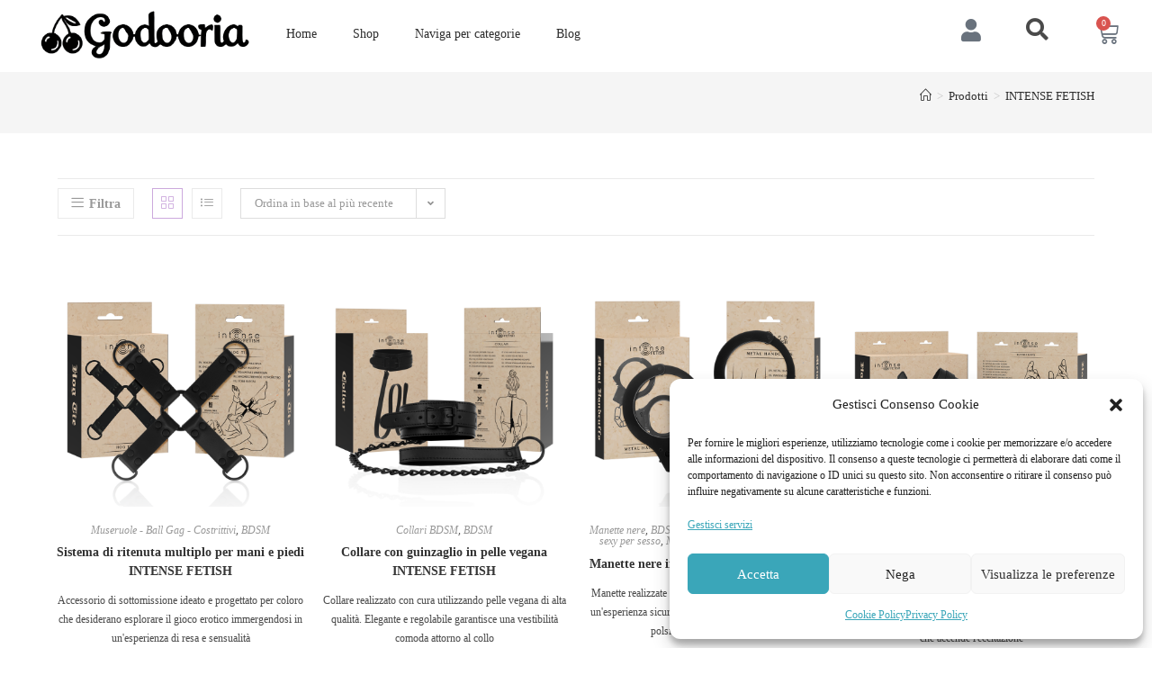

--- FILE ---
content_type: text/html; charset=UTF-8
request_url: https://godooria.com/brand/intense-fetish/
body_size: 38721
content:
<!DOCTYPE html>
<html class="html" lang="it-IT" prefix="og: https://ogp.me/ns#">
<head>
	<meta charset="UTF-8">
	<link rel="profile" href="https://gmpg.org/xfn/11">

	<meta name="viewport" content="width=device-width, initial-scale=1">
<!-- Ottimizzazione per i motori di ricerca di Rank Math - https://rankmath.com/ -->
<title>INTENSE FETISH: Prodotti in vendita online</title>
<meta name="description" content="Prodotti INTENSE FETISH in vendita online nel nostro sexy shop. Ampia scelta di prodotti di alta qualità, originali e con un ottimo rapporto qualità/prezzo"/>
<meta name="robots" content="follow, index, max-snippet:-1, max-video-preview:-1, max-image-preview:large"/>
<link rel="canonical" href="https://godooria.com/brand/intense-fetish/" />
<meta property="og:locale" content="it_IT" />
<meta property="og:type" content="article" />
<meta property="og:title" content="INTENSE FETISH: Prodotti in vendita online" />
<meta property="og:description" content="Prodotti INTENSE FETISH in vendita online nel nostro sexy shop. Ampia scelta di prodotti di alta qualità, originali e con un ottimo rapporto qualità/prezzo" />
<meta property="og:url" content="https://godooria.com/brand/intense-fetish/" />
<meta property="og:site_name" content="Sexy Shop Godooria" />
<meta name="twitter:card" content="summary_large_image" />
<meta name="twitter:title" content="INTENSE FETISH: Prodotti in vendita online" />
<meta name="twitter:description" content="Prodotti INTENSE FETISH in vendita online nel nostro sexy shop. Ampia scelta di prodotti di alta qualità, originali e con un ottimo rapporto qualità/prezzo" />
<meta name="twitter:label1" content="Prodotti" />
<meta name="twitter:data1" content="11" />
<script type="application/ld+json" class="rank-math-schema">{"@context":"https://schema.org","@graph":[{"@type":"LocalBusiness","@id":"https://godooria.com/#organization","name":"Sexy Shop Godooria","url":"https://godooria.com","logo":{"@type":"ImageObject","@id":"https://godooria.com/#logo","url":"https://godooria.com/wp-content/uploads/2023/08/cropped-Godooria_logo_transparent_bg.png","contentUrl":"https://godooria.com/wp-content/uploads/2023/08/cropped-Godooria_logo_transparent_bg.png","caption":"Sexy Shop Godooria","inLanguage":"it-IT","width":"500","height":"137"},"openingHours":["Monday,Tuesday,Wednesday,Thursday,Friday,Saturday,Sunday 09:00-17:00"],"image":{"@id":"https://godooria.com/#logo"}},{"@type":"WebSite","@id":"https://godooria.com/#website","url":"https://godooria.com","name":"Sexy Shop Godooria","alternateName":"Godooria","publisher":{"@id":"https://godooria.com/#organization"},"inLanguage":"it-IT"},{"@type":"CollectionPage","@id":"https://godooria.com/brand/intense-fetish/#webpage","url":"https://godooria.com/brand/intense-fetish/","name":"INTENSE FETISH: Prodotti in vendita online","isPartOf":{"@id":"https://godooria.com/#website"},"inLanguage":"it-IT"},{"@context":"https://schema.org/","@graph":[{"@type":"Product","name":"Sistema di ritenuta multiplo per mani e piedi INTENSE FETISH","url":"https://godooria.com/prodotto/intense-fetish-hog-tie/","@id":"https://godooria.com/prodotto/intense-fetish-hog-tie/","description":"Accessorio di sottomissione ideato e progettato per coloro che desiderano esplorare il gioco erotico immergendosi in un'esperienza di resa e sensualit\u00e0"},{"@type":"Product","name":"Collare con guinzaglio in pelle vegana INTENSE FETISH","url":"https://godooria.com/prodotto/intense-fetish-collare-in-pelle-vegana/","@id":"https://godooria.com/prodotto/intense-fetish-collare-in-pelle-vegana/","description":"Collare realizzato con cura utilizzando pelle vegana di alta qualit\u00e0. Elegante e regolabile garantisce una vestibilit\u00e0 comoda attorno al collo"},{"@type":"Product","name":"Manette nere in metallo INTENSE FETISH","url":"https://godooria.com/prodotto/intense-fetish-manette-in-metallo/","@id":"https://godooria.com/prodotto/intense-fetish-manette-in-metallo/","description":"Manette realizzate in metallo di alta qualit\u00e0 per garantire un'esperienza sicura e duratura. Regolabili, si adattano a polsi di diverse dimensioni"},{"@type":"Product","name":"Polsiere nere in pelle vegana con catenella INTENSE FETISH","url":"https://godooria.com/prodotto/intense-fetish-manette-in-pelle-vegana/","@id":"https://godooria.com/prodotto/intense-fetish-manette-in-pelle-vegana/","description":"Polsiere realizzate in morbida ma robusta pelle vegana che avvolge i tuoi polsi, fornendo una sensazione di restrizione che accende l'eccitazione"},{"@type":"Product","name":"INTENSE FETISH - PLAYSET EROTICO 1 CON MANETTE, MASCHERA CIECA E FLOGGER","url":"https://godooria.com/prodotto/intense-fetish-playset-erotico-1-con-manette-maschera-cieca-e-flogger/","@id":"https://godooria.com/prodotto/intense-fetish-playset-erotico-1-con-manette-maschera-cieca-e-flogger/","description":"INTENSE FETISH - PLAYSET EROTICO 1 CON MANETTE, MASCHERA CIECA E FLOGGER"},{"@type":"Product","name":"INTENSE FETISH - TOBILLERAS DE CUERO VEGANO","url":"https://godooria.com/prodotto/intense-fetish-tobilleras-de-cuero-vegano/","@id":"https://godooria.com/prodotto/intense-fetish-tobilleras-de-cuero-vegano/","description":"INTENSE FETISH - VEGAN LEATHER ANKLE CUFFS"},{"@type":"Product","name":"Frusta flogger in pelle vegana nera INTENSE FETISH","url":"https://godooria.com/prodotto/intense-fetish-latigo-de-cuero-vegano/","@id":"https://godooria.com/prodotto/intense-fetish-latigo-de-cuero-vegano/","description":"La frusta in pelle vegana INTENSE FETISH \u00e8 uno strumento di esplorazione sensuale che invita a immergersi in un mondo di eccitazione e abbandono"},{"@type":"Product","name":"Sculacciatore paddle in pelle vegana nera INTENSE FETISH","url":"https://godooria.com/prodotto/intense-fetish-pala-de-cuero-vegano/","@id":"https://godooria.com/prodotto/intense-fetish-pala-de-cuero-vegano/","description":"Progettato per scatenare emozioni intense e avventure audaci, questo sculacciatore combina il design sexy con la consapevolezza etica della pelle vegana"},{"@type":"Product","name":"INTENSE FETISH - BOZAL DE CUERO VEGANO","url":"https://godooria.com/prodotto/intense-fetish-bozal-de-cuero-vegano/","@id":"https://godooria.com/prodotto/intense-fetish-bozal-de-cuero-vegano/","description":"INTENSE FETISH - VEGAN LEATHER BALL GAG"},{"@type":"Product","name":"INTENSE FETISH - ANTIFAZ CUERO VEGANO","url":"https://godooria.com/prodotto/intense-fetish-antifaz-cuero-vegano/","@id":"https://godooria.com/prodotto/intense-fetish-antifaz-cuero-vegano/","description":"INTENSE FETISH - VEGAN BLIND MASK"},{"@type":"Product","name":"INTENSE FETISH - SET ER\u00d3TICO 2 CON ESPOSAS, ANTIFAZ Y PLUMERO","url":"https://godooria.com/prodotto/intense-fetish-set-erotico-2-con-esposas-antifaz-y-plumero/","@id":"https://godooria.com/prodotto/intense-fetish-set-erotico-2-con-esposas-antifaz-y-plumero/","description":"INTENSE FETISH - EROTIC PLAYSET 2 WITH HANDCUFFS, BLIND MASK AND TICKLER"}]}]}</script>
<!-- /Rank Math WordPress SEO plugin -->

<link rel='dns-prefetch' href='//www.googletagmanager.com' />
<link rel='dns-prefetch' href='//fonts.googleapis.com' />
<link rel="alternate" type="application/rss+xml" title="Sexy Shop Godooria &raquo; Feed" href="https://godooria.com/feed/" />
<link rel="alternate" type="application/rss+xml" title="Sexy Shop Godooria &raquo; Feed dei commenti" href="https://godooria.com/comments/feed/" />
<link rel="alternate" type="application/rss+xml" title="Feed Sexy Shop Godooria &raquo; INTENSE FETISH Brand" href="https://godooria.com/brand/intense-fetish/feed/" />
<style id='wp-img-auto-sizes-contain-inline-css'>
img:is([sizes=auto i],[sizes^="auto," i]){contain-intrinsic-size:3000px 1500px}
/*# sourceURL=wp-img-auto-sizes-contain-inline-css */
</style>
<link rel='stylesheet' id='woolentor-product-grid-modern-css' href='https://godooria.com/wp-content/plugins/woolentor-addons/assets/css/product-grid/modern.css?ver=3.3.1' media='all' />
<link rel='stylesheet' id='woolentor-product-grid-luxury-css' href='https://godooria.com/wp-content/plugins/woolentor-addons/assets/css/product-grid/luxury.css?ver=3.3.1' media='all' />
<link rel='stylesheet' id='woolentor-product-grid-editorial-css' href='https://godooria.com/wp-content/plugins/woolentor-addons/assets/css/product-grid/editorial.css?ver=3.3.1' media='all' />
<link rel='stylesheet' id='woolentor-product-grid-magazine-css' href='https://godooria.com/wp-content/plugins/woolentor-addons/assets/css/product-grid/magazine.css?ver=3.3.1' media='all' />
<link rel='stylesheet' id='hfe-widgets-style-css' href='https://godooria.com/wp-content/plugins/header-footer-elementor/inc/widgets-css/frontend.css?ver=2.8.2' media='all' />
<link rel='stylesheet' id='hfe-woo-product-grid-css' href='https://godooria.com/wp-content/plugins/header-footer-elementor/inc/widgets-css/woo-products.css?ver=2.8.2' media='all' />
<link rel='stylesheet' id='dce-dynamic-visibility-style-css' href='https://godooria.com/wp-content/plugins/dynamic-visibility-for-elementor/assets/css/dynamic-visibility.css?ver=6.0.2' media='all' />
<style id='wp-emoji-styles-inline-css'>

	img.wp-smiley, img.emoji {
		display: inline !important;
		border: none !important;
		box-shadow: none !important;
		height: 1em !important;
		width: 1em !important;
		margin: 0 0.07em !important;
		vertical-align: -0.1em !important;
		background: none !important;
		padding: 0 !important;
	}
/*# sourceURL=wp-emoji-styles-inline-css */
</style>
<link rel='stylesheet' id='wp-block-library-css' href='https://godooria.com/wp-includes/css/dist/block-library/style.min.css?ver=6.9' media='all' />
<style id='wp-block-library-theme-inline-css'>
.wp-block-audio :where(figcaption){color:#555;font-size:13px;text-align:center}.is-dark-theme .wp-block-audio :where(figcaption){color:#ffffffa6}.wp-block-audio{margin:0 0 1em}.wp-block-code{border:1px solid #ccc;border-radius:4px;font-family:Menlo,Consolas,monaco,monospace;padding:.8em 1em}.wp-block-embed :where(figcaption){color:#555;font-size:13px;text-align:center}.is-dark-theme .wp-block-embed :where(figcaption){color:#ffffffa6}.wp-block-embed{margin:0 0 1em}.blocks-gallery-caption{color:#555;font-size:13px;text-align:center}.is-dark-theme .blocks-gallery-caption{color:#ffffffa6}:root :where(.wp-block-image figcaption){color:#555;font-size:13px;text-align:center}.is-dark-theme :root :where(.wp-block-image figcaption){color:#ffffffa6}.wp-block-image{margin:0 0 1em}.wp-block-pullquote{border-bottom:4px solid;border-top:4px solid;color:currentColor;margin-bottom:1.75em}.wp-block-pullquote :where(cite),.wp-block-pullquote :where(footer),.wp-block-pullquote__citation{color:currentColor;font-size:.8125em;font-style:normal;text-transform:uppercase}.wp-block-quote{border-left:.25em solid;margin:0 0 1.75em;padding-left:1em}.wp-block-quote cite,.wp-block-quote footer{color:currentColor;font-size:.8125em;font-style:normal;position:relative}.wp-block-quote:where(.has-text-align-right){border-left:none;border-right:.25em solid;padding-left:0;padding-right:1em}.wp-block-quote:where(.has-text-align-center){border:none;padding-left:0}.wp-block-quote.is-large,.wp-block-quote.is-style-large,.wp-block-quote:where(.is-style-plain){border:none}.wp-block-search .wp-block-search__label{font-weight:700}.wp-block-search__button{border:1px solid #ccc;padding:.375em .625em}:where(.wp-block-group.has-background){padding:1.25em 2.375em}.wp-block-separator.has-css-opacity{opacity:.4}.wp-block-separator{border:none;border-bottom:2px solid;margin-left:auto;margin-right:auto}.wp-block-separator.has-alpha-channel-opacity{opacity:1}.wp-block-separator:not(.is-style-wide):not(.is-style-dots){width:100px}.wp-block-separator.has-background:not(.is-style-dots){border-bottom:none;height:1px}.wp-block-separator.has-background:not(.is-style-wide):not(.is-style-dots){height:2px}.wp-block-table{margin:0 0 1em}.wp-block-table td,.wp-block-table th{word-break:normal}.wp-block-table :where(figcaption){color:#555;font-size:13px;text-align:center}.is-dark-theme .wp-block-table :where(figcaption){color:#ffffffa6}.wp-block-video :where(figcaption){color:#555;font-size:13px;text-align:center}.is-dark-theme .wp-block-video :where(figcaption){color:#ffffffa6}.wp-block-video{margin:0 0 1em}:root :where(.wp-block-template-part.has-background){margin-bottom:0;margin-top:0;padding:1.25em 2.375em}
/*# sourceURL=/wp-includes/css/dist/block-library/theme.min.css */
</style>
<style id='classic-theme-styles-inline-css'>
/*! This file is auto-generated */
.wp-block-button__link{color:#fff;background-color:#32373c;border-radius:9999px;box-shadow:none;text-decoration:none;padding:calc(.667em + 2px) calc(1.333em + 2px);font-size:1.125em}.wp-block-file__button{background:#32373c;color:#fff;text-decoration:none}
/*# sourceURL=/wp-includes/css/classic-themes.min.css */
</style>
<style id='global-styles-inline-css'>
:root{--wp--preset--aspect-ratio--square: 1;--wp--preset--aspect-ratio--4-3: 4/3;--wp--preset--aspect-ratio--3-4: 3/4;--wp--preset--aspect-ratio--3-2: 3/2;--wp--preset--aspect-ratio--2-3: 2/3;--wp--preset--aspect-ratio--16-9: 16/9;--wp--preset--aspect-ratio--9-16: 9/16;--wp--preset--color--black: #000000;--wp--preset--color--cyan-bluish-gray: #abb8c3;--wp--preset--color--white: #ffffff;--wp--preset--color--pale-pink: #f78da7;--wp--preset--color--vivid-red: #cf2e2e;--wp--preset--color--luminous-vivid-orange: #ff6900;--wp--preset--color--luminous-vivid-amber: #fcb900;--wp--preset--color--light-green-cyan: #7bdcb5;--wp--preset--color--vivid-green-cyan: #00d084;--wp--preset--color--pale-cyan-blue: #8ed1fc;--wp--preset--color--vivid-cyan-blue: #0693e3;--wp--preset--color--vivid-purple: #9b51e0;--wp--preset--gradient--vivid-cyan-blue-to-vivid-purple: linear-gradient(135deg,rgb(6,147,227) 0%,rgb(155,81,224) 100%);--wp--preset--gradient--light-green-cyan-to-vivid-green-cyan: linear-gradient(135deg,rgb(122,220,180) 0%,rgb(0,208,130) 100%);--wp--preset--gradient--luminous-vivid-amber-to-luminous-vivid-orange: linear-gradient(135deg,rgb(252,185,0) 0%,rgb(255,105,0) 100%);--wp--preset--gradient--luminous-vivid-orange-to-vivid-red: linear-gradient(135deg,rgb(255,105,0) 0%,rgb(207,46,46) 100%);--wp--preset--gradient--very-light-gray-to-cyan-bluish-gray: linear-gradient(135deg,rgb(238,238,238) 0%,rgb(169,184,195) 100%);--wp--preset--gradient--cool-to-warm-spectrum: linear-gradient(135deg,rgb(74,234,220) 0%,rgb(151,120,209) 20%,rgb(207,42,186) 40%,rgb(238,44,130) 60%,rgb(251,105,98) 80%,rgb(254,248,76) 100%);--wp--preset--gradient--blush-light-purple: linear-gradient(135deg,rgb(255,206,236) 0%,rgb(152,150,240) 100%);--wp--preset--gradient--blush-bordeaux: linear-gradient(135deg,rgb(254,205,165) 0%,rgb(254,45,45) 50%,rgb(107,0,62) 100%);--wp--preset--gradient--luminous-dusk: linear-gradient(135deg,rgb(255,203,112) 0%,rgb(199,81,192) 50%,rgb(65,88,208) 100%);--wp--preset--gradient--pale-ocean: linear-gradient(135deg,rgb(255,245,203) 0%,rgb(182,227,212) 50%,rgb(51,167,181) 100%);--wp--preset--gradient--electric-grass: linear-gradient(135deg,rgb(202,248,128) 0%,rgb(113,206,126) 100%);--wp--preset--gradient--midnight: linear-gradient(135deg,rgb(2,3,129) 0%,rgb(40,116,252) 100%);--wp--preset--font-size--small: 13px;--wp--preset--font-size--medium: 20px;--wp--preset--font-size--large: 36px;--wp--preset--font-size--x-large: 42px;--wp--preset--spacing--20: 0.44rem;--wp--preset--spacing--30: 0.67rem;--wp--preset--spacing--40: 1rem;--wp--preset--spacing--50: 1.5rem;--wp--preset--spacing--60: 2.25rem;--wp--preset--spacing--70: 3.38rem;--wp--preset--spacing--80: 5.06rem;--wp--preset--shadow--natural: 6px 6px 9px rgba(0, 0, 0, 0.2);--wp--preset--shadow--deep: 12px 12px 50px rgba(0, 0, 0, 0.4);--wp--preset--shadow--sharp: 6px 6px 0px rgba(0, 0, 0, 0.2);--wp--preset--shadow--outlined: 6px 6px 0px -3px rgb(255, 255, 255), 6px 6px rgb(0, 0, 0);--wp--preset--shadow--crisp: 6px 6px 0px rgb(0, 0, 0);}:where(.is-layout-flex){gap: 0.5em;}:where(.is-layout-grid){gap: 0.5em;}body .is-layout-flex{display: flex;}.is-layout-flex{flex-wrap: wrap;align-items: center;}.is-layout-flex > :is(*, div){margin: 0;}body .is-layout-grid{display: grid;}.is-layout-grid > :is(*, div){margin: 0;}:where(.wp-block-columns.is-layout-flex){gap: 2em;}:where(.wp-block-columns.is-layout-grid){gap: 2em;}:where(.wp-block-post-template.is-layout-flex){gap: 1.25em;}:where(.wp-block-post-template.is-layout-grid){gap: 1.25em;}.has-black-color{color: var(--wp--preset--color--black) !important;}.has-cyan-bluish-gray-color{color: var(--wp--preset--color--cyan-bluish-gray) !important;}.has-white-color{color: var(--wp--preset--color--white) !important;}.has-pale-pink-color{color: var(--wp--preset--color--pale-pink) !important;}.has-vivid-red-color{color: var(--wp--preset--color--vivid-red) !important;}.has-luminous-vivid-orange-color{color: var(--wp--preset--color--luminous-vivid-orange) !important;}.has-luminous-vivid-amber-color{color: var(--wp--preset--color--luminous-vivid-amber) !important;}.has-light-green-cyan-color{color: var(--wp--preset--color--light-green-cyan) !important;}.has-vivid-green-cyan-color{color: var(--wp--preset--color--vivid-green-cyan) !important;}.has-pale-cyan-blue-color{color: var(--wp--preset--color--pale-cyan-blue) !important;}.has-vivid-cyan-blue-color{color: var(--wp--preset--color--vivid-cyan-blue) !important;}.has-vivid-purple-color{color: var(--wp--preset--color--vivid-purple) !important;}.has-black-background-color{background-color: var(--wp--preset--color--black) !important;}.has-cyan-bluish-gray-background-color{background-color: var(--wp--preset--color--cyan-bluish-gray) !important;}.has-white-background-color{background-color: var(--wp--preset--color--white) !important;}.has-pale-pink-background-color{background-color: var(--wp--preset--color--pale-pink) !important;}.has-vivid-red-background-color{background-color: var(--wp--preset--color--vivid-red) !important;}.has-luminous-vivid-orange-background-color{background-color: var(--wp--preset--color--luminous-vivid-orange) !important;}.has-luminous-vivid-amber-background-color{background-color: var(--wp--preset--color--luminous-vivid-amber) !important;}.has-light-green-cyan-background-color{background-color: var(--wp--preset--color--light-green-cyan) !important;}.has-vivid-green-cyan-background-color{background-color: var(--wp--preset--color--vivid-green-cyan) !important;}.has-pale-cyan-blue-background-color{background-color: var(--wp--preset--color--pale-cyan-blue) !important;}.has-vivid-cyan-blue-background-color{background-color: var(--wp--preset--color--vivid-cyan-blue) !important;}.has-vivid-purple-background-color{background-color: var(--wp--preset--color--vivid-purple) !important;}.has-black-border-color{border-color: var(--wp--preset--color--black) !important;}.has-cyan-bluish-gray-border-color{border-color: var(--wp--preset--color--cyan-bluish-gray) !important;}.has-white-border-color{border-color: var(--wp--preset--color--white) !important;}.has-pale-pink-border-color{border-color: var(--wp--preset--color--pale-pink) !important;}.has-vivid-red-border-color{border-color: var(--wp--preset--color--vivid-red) !important;}.has-luminous-vivid-orange-border-color{border-color: var(--wp--preset--color--luminous-vivid-orange) !important;}.has-luminous-vivid-amber-border-color{border-color: var(--wp--preset--color--luminous-vivid-amber) !important;}.has-light-green-cyan-border-color{border-color: var(--wp--preset--color--light-green-cyan) !important;}.has-vivid-green-cyan-border-color{border-color: var(--wp--preset--color--vivid-green-cyan) !important;}.has-pale-cyan-blue-border-color{border-color: var(--wp--preset--color--pale-cyan-blue) !important;}.has-vivid-cyan-blue-border-color{border-color: var(--wp--preset--color--vivid-cyan-blue) !important;}.has-vivid-purple-border-color{border-color: var(--wp--preset--color--vivid-purple) !important;}.has-vivid-cyan-blue-to-vivid-purple-gradient-background{background: var(--wp--preset--gradient--vivid-cyan-blue-to-vivid-purple) !important;}.has-light-green-cyan-to-vivid-green-cyan-gradient-background{background: var(--wp--preset--gradient--light-green-cyan-to-vivid-green-cyan) !important;}.has-luminous-vivid-amber-to-luminous-vivid-orange-gradient-background{background: var(--wp--preset--gradient--luminous-vivid-amber-to-luminous-vivid-orange) !important;}.has-luminous-vivid-orange-to-vivid-red-gradient-background{background: var(--wp--preset--gradient--luminous-vivid-orange-to-vivid-red) !important;}.has-very-light-gray-to-cyan-bluish-gray-gradient-background{background: var(--wp--preset--gradient--very-light-gray-to-cyan-bluish-gray) !important;}.has-cool-to-warm-spectrum-gradient-background{background: var(--wp--preset--gradient--cool-to-warm-spectrum) !important;}.has-blush-light-purple-gradient-background{background: var(--wp--preset--gradient--blush-light-purple) !important;}.has-blush-bordeaux-gradient-background{background: var(--wp--preset--gradient--blush-bordeaux) !important;}.has-luminous-dusk-gradient-background{background: var(--wp--preset--gradient--luminous-dusk) !important;}.has-pale-ocean-gradient-background{background: var(--wp--preset--gradient--pale-ocean) !important;}.has-electric-grass-gradient-background{background: var(--wp--preset--gradient--electric-grass) !important;}.has-midnight-gradient-background{background: var(--wp--preset--gradient--midnight) !important;}.has-small-font-size{font-size: var(--wp--preset--font-size--small) !important;}.has-medium-font-size{font-size: var(--wp--preset--font-size--medium) !important;}.has-large-font-size{font-size: var(--wp--preset--font-size--large) !important;}.has-x-large-font-size{font-size: var(--wp--preset--font-size--x-large) !important;}
:where(.wp-block-post-template.is-layout-flex){gap: 1.25em;}:where(.wp-block-post-template.is-layout-grid){gap: 1.25em;}
:where(.wp-block-term-template.is-layout-flex){gap: 1.25em;}:where(.wp-block-term-template.is-layout-grid){gap: 1.25em;}
:where(.wp-block-columns.is-layout-flex){gap: 2em;}:where(.wp-block-columns.is-layout-grid){gap: 2em;}
:root :where(.wp-block-pullquote){font-size: 1.5em;line-height: 1.6;}
/*# sourceURL=global-styles-inline-css */
</style>
<link rel='stylesheet' id='woof-css' href='https://godooria.com/wp-content/plugins/woocommerce-products-filter/css/front.css?ver=1.3.7.4' media='all' />
<style id='woof-inline-css'>

.woof_products_top_panel li span, .woof_products_top_panel2 li span{background: url(https://godooria.com/wp-content/plugins/woocommerce-products-filter/img/delete.png);background-size: 14px 14px;background-repeat: no-repeat;background-position: right;}
.woof_edit_view{
                    display: none;
                }
span.irs-from,span.irs-to,span.irs-bar {
    background-color: #CCA9DD!important;
}

select2-container--default .select2-results__option--highlighted[aria-selected], .select2-container--default .select2-results__option--highlighted[data-selected] {
    background-color: #cca9dd!important;
    color: #fff!important;
}

woof_tax_select_product_cat-result-5ppd-0 {
    background-color: #cca9ddImportant;
    color:#fff!important;
}
/*# sourceURL=woof-inline-css */
</style>
<link rel='stylesheet' id='woof_by_author_html_items-css' href='https://godooria.com/wp-content/plugins/woocommerce-products-filter/ext/by_author/css/by_author.css?ver=1.3.7.4' media='all' />
<link rel='stylesheet' id='woof_by_instock_html_items-css' href='https://godooria.com/wp-content/plugins/woocommerce-products-filter/ext/by_instock/css/by_instock.css?ver=1.3.7.4' media='all' />
<link rel='stylesheet' id='woof_by_onsales_html_items-css' href='https://godooria.com/wp-content/plugins/woocommerce-products-filter/ext/by_onsales/css/by_onsales.css?ver=1.3.7.4' media='all' />
<link rel='stylesheet' id='woof_by_text_html_items-css' href='https://godooria.com/wp-content/plugins/woocommerce-products-filter/ext/by_text/assets/css/front.css?ver=1.3.7.4' media='all' />
<link rel='stylesheet' id='woof_label_html_items-css' href='https://godooria.com/wp-content/plugins/woocommerce-products-filter/ext/label/css/html_types/label.css?ver=1.3.7.4' media='all' />
<link rel='stylesheet' id='woof_select_radio_check_html_items-css' href='https://godooria.com/wp-content/plugins/woocommerce-products-filter/ext/select_radio_check/css/html_types/select_radio_check.css?ver=1.3.7.4' media='all' />
<link rel='stylesheet' id='woof_sd_html_items_checkbox-css' href='https://godooria.com/wp-content/plugins/woocommerce-products-filter/ext/smart_designer/css/elements/checkbox.css?ver=1.3.7.4' media='all' />
<link rel='stylesheet' id='woof_sd_html_items_radio-css' href='https://godooria.com/wp-content/plugins/woocommerce-products-filter/ext/smart_designer/css/elements/radio.css?ver=1.3.7.4' media='all' />
<link rel='stylesheet' id='woof_sd_html_items_switcher-css' href='https://godooria.com/wp-content/plugins/woocommerce-products-filter/ext/smart_designer/css/elements/switcher.css?ver=1.3.7.4' media='all' />
<link rel='stylesheet' id='woof_sd_html_items_color-css' href='https://godooria.com/wp-content/plugins/woocommerce-products-filter/ext/smart_designer/css/elements/color.css?ver=1.3.7.4' media='all' />
<link rel='stylesheet' id='woof_sd_html_items_tooltip-css' href='https://godooria.com/wp-content/plugins/woocommerce-products-filter/ext/smart_designer/css/tooltip.css?ver=1.3.7.4' media='all' />
<link rel='stylesheet' id='woof_sd_html_items_front-css' href='https://godooria.com/wp-content/plugins/woocommerce-products-filter/ext/smart_designer/css/front.css?ver=1.3.7.4' media='all' />
<link rel='stylesheet' id='woof-switcher23-css' href='https://godooria.com/wp-content/plugins/woocommerce-products-filter/css/switcher.css?ver=1.3.7.4' media='all' />
<link rel='stylesheet' id='select2-css' href='https://godooria.com/wp-content/plugins/woocommerce/assets/css/select2.css?ver=10.4.3' media='all' />
<style id='woocommerce-inline-inline-css'>
.woocommerce form .form-row .required { visibility: visible; }
/*# sourceURL=woocommerce-inline-inline-css */
</style>
<link rel='stylesheet' id='cmplz-general-css' href='https://godooria.com/wp-content/plugins/complianz-gdpr/assets/css/cookieblocker.min.css?ver=1765961505' media='all' />
<link rel='stylesheet' id='hfe-style-css' href='https://godooria.com/wp-content/plugins/header-footer-elementor/assets/css/header-footer-elementor.css?ver=2.8.2' media='all' />
<link rel='stylesheet' id='elementor-icons-css' href='https://godooria.com/wp-content/plugins/elementor/assets/lib/eicons/css/elementor-icons.min.css?ver=5.46.0' media='all' />
<link rel='stylesheet' id='elementor-frontend-css' href='https://godooria.com/wp-content/plugins/elementor/assets/css/frontend.min.css?ver=3.34.4' media='all' />
<link rel='stylesheet' id='elementor-post-84124-css' href='https://godooria.com/wp-content/uploads/elementor/css/post-84124.css?ver=1769759553' media='all' />
<link rel='stylesheet' id='font-awesome-5-all-css' href='https://godooria.com/wp-content/plugins/elementor/assets/lib/font-awesome/css/all.min.css?ver=4.11.65' media='all' />
<link rel='stylesheet' id='font-awesome-4-shim-css' href='https://godooria.com/wp-content/plugins/elementor/assets/lib/font-awesome/css/v4-shims.min.css?ver=3.34.4' media='all' />
<link rel='stylesheet' id='font-awesome-four-css' href='https://godooria.com/wp-content/plugins/woolentor-addons/assets/css/font-awesome.min.css?ver=3.3.1' media='all' />
<link rel='stylesheet' id='simple-line-icons-wl-css' href='https://godooria.com/wp-content/plugins/woolentor-addons/assets/css/simple-line-icons.css?ver=3.3.1' media='all' />
<link rel='stylesheet' id='htflexboxgrid-css' href='https://godooria.com/wp-content/plugins/woolentor-addons/assets/css/htflexboxgrid.css?ver=3.3.1' media='all' />
<link rel='stylesheet' id='slick-css' href='https://godooria.com/wp-content/plugins/woolentor-addons/assets/css/slick.css?ver=3.3.1' media='all' />
<link rel='stylesheet' id='woolentor-widgets-css' href='https://godooria.com/wp-content/plugins/woolentor-addons/assets/css/woolentor-widgets.css?ver=3.3.1' media='all' />
<link rel='stylesheet' id='photoswipe-css' href='https://godooria.com/wp-content/plugins/woocommerce/assets/css/photoswipe/photoswipe.min.css?ver=10.4.3' media='all' />
<link rel='stylesheet' id='photoswipe-default-skin-css' href='https://godooria.com/wp-content/plugins/woocommerce/assets/css/photoswipe/default-skin/default-skin.min.css?ver=10.4.3' media='all' />
<link rel='stylesheet' id='woolentor-quickview-css' href='https://godooria.com/wp-content/plugins/woolentor-addons/includes/modules/quickview/assets/css/frontend.css?ver=3.3.1' media='all' />
<link rel='stylesheet' id='yith-wcbr-css' href='https://godooria.com/wp-content/plugins/yith-woocommerce-brands-add-on/assets/css/yith-wcbr.css?ver=2.38.0' media='all' />
<link rel='stylesheet' id='yith-wcwtl-style-css' href='https://godooria.com/wp-content/plugins/yith-woocommerce-waiting-list/assets/css/ywcwtl.css?ver=2.32.0' media='all' />
<style id='yith-wcwtl-style-inline-css'>

		    #yith-wcwtl-output { background-color: #f9f9f9; padding: 40px 40px 40px 40px; border-radius: 15px;}
		    #yith-wcwtl-output.success, #yith-wcwtl-output.subscribed{ background-color: #f7fae2; color: #149900 }
		    #yith-wcwtl-output .button{background:#a46497;color:#ffffff;}
			#yith-wcwtl-output .button:hover{background:#935386;color:#ffffff;}
			#yith-wcwtl-output .button.button-leave{background:#a46497;color:#ffffff;}
			#yith-wcwtl-output .button.button-leave:hover{background:#935386;color:#ffffff;}
			#yith-wcwtl-output .yith-wcwtl-error{ background-color: #f9f9f9; color: #AF2323 }
			
/*# sourceURL=yith-wcwtl-style-inline-css */
</style>
<link rel='stylesheet' id='oceanwp-style-css' href='https://godooria.com/wp-content/themes/oceanwp/assets/css/style.min.css?ver=1.0' media='all' />
<style id='oceanwp-style-inline-css'>
body div.wpforms-container-full .wpforms-form input[type=submit]:hover,
			body div.wpforms-container-full .wpforms-form input[type=submit]:active,
			body div.wpforms-container-full .wpforms-form button[type=submit]:hover,
			body div.wpforms-container-full .wpforms-form button[type=submit]:active,
			body div.wpforms-container-full .wpforms-form .wpforms-page-button:hover,
			body div.wpforms-container-full .wpforms-form .wpforms-page-button:active,
			body .wp-core-ui div.wpforms-container-full .wpforms-form input[type=submit]:hover,
			body .wp-core-ui div.wpforms-container-full .wpforms-form input[type=submit]:active,
			body .wp-core-ui div.wpforms-container-full .wpforms-form button[type=submit]:hover,
			body .wp-core-ui div.wpforms-container-full .wpforms-form button[type=submit]:active,
			body .wp-core-ui div.wpforms-container-full .wpforms-form .wpforms-page-button:hover,
			body .wp-core-ui div.wpforms-container-full .wpforms-form .wpforms-page-button:active {
					background: linear-gradient(0deg, rgba(0, 0, 0, 0.2), rgba(0, 0, 0, 0.2)), var(--wpforms-button-background-color-alt, var(--wpforms-button-background-color)) !important;
			}
/*# sourceURL=oceanwp-style-inline-css */
</style>
<link rel='stylesheet' id='child-style-css' href='https://godooria.com/wp-content/themes/oceanwp-child-theme-master/style.css?ver=6.9' media='all' />
<link rel='stylesheet' id='elementor-post-132341-css' href='https://godooria.com/wp-content/uploads/elementor/css/post-132341.css?ver=1769759553' media='all' />
<link rel='stylesheet' id='oceanwp-woo-mini-cart-css' href='https://godooria.com/wp-content/themes/oceanwp/assets/css/woo/woo-mini-cart.min.css?ver=6.9' media='all' />
<link rel='stylesheet' id='font-awesome-css' href='https://godooria.com/wp-content/themes/oceanwp/assets/fonts/fontawesome/css/all.min.css?ver=6.7.2' media='all' />
<style id='font-awesome-inline-css'>
[data-font="FontAwesome"]:before {font-family: 'FontAwesome' !important;content: attr(data-icon) !important;speak: none !important;font-weight: normal !important;font-variant: normal !important;text-transform: none !important;line-height: 1 !important;font-style: normal !important;-webkit-font-smoothing: antialiased !important;-moz-osx-font-smoothing: grayscale !important;}
/*# sourceURL=font-awesome-inline-css */
</style>
<link rel='stylesheet' id='simple-line-icons-css' href='https://godooria.com/wp-content/themes/oceanwp/assets/css/third/simple-line-icons.min.css?ver=2.4.0' media='all' />
<link data-service="google-fonts" data-category="marketing" rel='stylesheet' id='oceanwp-google-font-raleway-css' data-href='//fonts.googleapis.com/css?family=Raleway%3A100%2C200%2C300%2C400%2C500%2C600%2C700%2C800%2C900%2C100i%2C200i%2C300i%2C400i%2C500i%2C600i%2C700i%2C800i%2C900i&#038;subset=latin&#038;display=swap&#038;ver=6.9' media='all' />
<link rel='stylesheet' id='hfe-elementor-icons-css' href='https://godooria.com/wp-content/plugins/elementor/assets/lib/eicons/css/elementor-icons.min.css?ver=5.34.0' media='all' />
<link rel='stylesheet' id='hfe-icons-list-css' href='https://godooria.com/wp-content/plugins/elementor/assets/css/widget-icon-list.min.css?ver=3.24.3' media='all' />
<link rel='stylesheet' id='hfe-social-icons-css' href='https://godooria.com/wp-content/plugins/elementor/assets/css/widget-social-icons.min.css?ver=3.24.0' media='all' />
<link rel='stylesheet' id='hfe-social-share-icons-brands-css' href='https://godooria.com/wp-content/plugins/elementor/assets/lib/font-awesome/css/brands.css?ver=5.15.3' media='all' />
<link rel='stylesheet' id='hfe-social-share-icons-fontawesome-css' href='https://godooria.com/wp-content/plugins/elementor/assets/lib/font-awesome/css/fontawesome.css?ver=5.15.3' media='all' />
<link rel='stylesheet' id='hfe-nav-menu-icons-css' href='https://godooria.com/wp-content/plugins/elementor/assets/lib/font-awesome/css/solid.css?ver=5.15.3' media='all' />
<link rel='stylesheet' id='hfe-widget-blockquote-css' href='https://godooria.com/wp-content/plugins/elementor-pro/assets/css/widget-blockquote.min.css?ver=3.25.0' media='all' />
<link rel='stylesheet' id='hfe-mega-menu-css' href='https://godooria.com/wp-content/plugins/elementor-pro/assets/css/widget-mega-menu.min.css?ver=3.26.2' media='all' />
<link rel='stylesheet' id='hfe-nav-menu-widget-css' href='https://godooria.com/wp-content/plugins/elementor-pro/assets/css/widget-nav-menu.min.css?ver=3.26.0' media='all' />
<link rel='stylesheet' id='oceanwp-woocommerce-css' href='https://godooria.com/wp-content/themes/oceanwp/assets/css/woo/woocommerce.min.css?ver=6.9' media='all' />
<link rel='stylesheet' id='oceanwp-woo-star-font-css' href='https://godooria.com/wp-content/themes/oceanwp/assets/css/woo/woo-star-font.min.css?ver=6.9' media='all' />
<link rel='stylesheet' id='oe-widgets-style-css' href='https://godooria.com/wp-content/plugins/ocean-extra/assets/css/widgets.css?ver=6.9' media='all' />
<link rel='stylesheet' id='ops-product-share-style-css' href='https://godooria.com/wp-content/plugins/ocean-product-sharing/assets/css/style.min.css?ver=6.9' media='all' />
<link rel='stylesheet' id='oss-social-share-style-css' href='https://godooria.com/wp-content/plugins/ocean-social-sharing/assets/css/style.min.css?ver=6.9' media='all' />
<link rel='stylesheet' id='elementor-gf-local-roboto-css' href='https://godooria.com/wp-content/uploads/elementor/google-fonts/css/roboto.css?ver=1742229278' media='all' />
<link rel='stylesheet' id='elementor-gf-local-robotoslab-css' href='https://godooria.com/wp-content/uploads/elementor/google-fonts/css/robotoslab.css?ver=1742229286' media='all' />
<link rel='stylesheet' id='elementor-icons-shared-0-css' href='https://godooria.com/wp-content/plugins/elementor/assets/lib/font-awesome/css/fontawesome.min.css?ver=5.15.3' media='all' />
<link rel='stylesheet' id='elementor-icons-fa-solid-css' href='https://godooria.com/wp-content/plugins/elementor/assets/lib/font-awesome/css/solid.min.css?ver=5.15.3' media='all' />
<script type="text/template" id="tmpl-variation-template">
	<div class="woocommerce-variation-description">{{{ data.variation.variation_description }}}</div>
	<div class="woocommerce-variation-price">{{{ data.variation.price_html }}}</div>
	<div class="woocommerce-variation-availability">{{{ data.variation.availability_html }}}</div>
</script>
<script type="text/template" id="tmpl-unavailable-variation-template">
	<p role="alert">Questo prodotto non è disponibile. Scegli un&#039;altra combinazione.</p>
</script>
<script id="woof-husky-js-extra">
var woof_husky_txt = {"ajax_url":"https://godooria.com/wp-admin/admin-ajax.php","plugin_uri":"https://godooria.com/wp-content/plugins/woocommerce-products-filter/ext/by_text/","loader":"https://godooria.com/wp-content/plugins/woocommerce-products-filter/ext/by_text/assets/img/ajax-loader.gif","not_found":"Non \u00e8 stato trovato nulla!","prev":"Precedente","next":"Successivo","site_link":"https://godooria.com","default_data":{"placeholder":"","behavior":"title_or_content_or_excerpt","search_by_full_word":"0","autocomplete":1,"how_to_open_links":"0","taxonomy_compatibility":"0","sku_compatibility":"1","custom_fields":"","search_desc_variant":"0","view_text_length":"10","min_symbols":"3","max_posts":"10","image":"","notes_for_customer":"","template":"","max_open_height":"300","page":0}};
//# sourceURL=woof-husky-js-extra
</script>
<script src="https://godooria.com/wp-content/plugins/woocommerce-products-filter/ext/by_text/assets/js/husky.js?ver=1.3.7.4" id="woof-husky-js"></script>
<script src="https://godooria.com/wp-includes/js/jquery/jquery.min.js?ver=3.7.1" id="jquery-core-js"></script>
<script src="https://godooria.com/wp-includes/js/jquery/jquery-migrate.min.js?ver=3.4.1" id="jquery-migrate-js"></script>
<script id="jquery-js-after">
!function($){"use strict";$(document).ready(function(){$(this).scrollTop()>100&&$(".hfe-scroll-to-top-wrap").removeClass("hfe-scroll-to-top-hide"),$(window).scroll(function(){$(this).scrollTop()<100?$(".hfe-scroll-to-top-wrap").fadeOut(300):$(".hfe-scroll-to-top-wrap").fadeIn(300)}),$(".hfe-scroll-to-top-wrap").on("click",function(){$("html, body").animate({scrollTop:0},300);return!1})})}(jQuery);
!function($){'use strict';$(document).ready(function(){var bar=$('.hfe-reading-progress-bar');if(!bar.length)return;$(window).on('scroll',function(){var s=$(window).scrollTop(),d=$(document).height()-$(window).height(),p=d? s/d*100:0;bar.css('width',p+'%')});});}(jQuery);
//# sourceURL=jquery-js-after
</script>
<script src="https://godooria.com/wp-content/plugins/woocommerce/assets/js/jquery-blockui/jquery.blockUI.min.js?ver=2.7.0-wc.10.4.3" id="wc-jquery-blockui-js" data-wp-strategy="defer"></script>
<script id="wc-add-to-cart-js-extra">
var wc_add_to_cart_params = {"ajax_url":"/wp-admin/admin-ajax.php","wc_ajax_url":"/?wc-ajax=%%endpoint%%","i18n_view_cart":"Visualizza carrello","cart_url":"https://godooria.com/cart/","is_cart":"","cart_redirect_after_add":"no"};
//# sourceURL=wc-add-to-cart-js-extra
</script>
<script src="https://godooria.com/wp-content/plugins/woocommerce/assets/js/frontend/add-to-cart.min.js?ver=10.4.3" id="wc-add-to-cart-js" defer data-wp-strategy="defer"></script>
<script src="https://godooria.com/wp-content/plugins/woocommerce/assets/js/js-cookie/js.cookie.min.js?ver=2.1.4-wc.10.4.3" id="wc-js-cookie-js" defer data-wp-strategy="defer"></script>
<script id="woocommerce-js-extra">
var woocommerce_params = {"ajax_url":"/wp-admin/admin-ajax.php","wc_ajax_url":"/?wc-ajax=%%endpoint%%","i18n_password_show":"Mostra password","i18n_password_hide":"Nascondi password"};
//# sourceURL=woocommerce-js-extra
</script>
<script src="https://godooria.com/wp-content/plugins/woocommerce/assets/js/frontend/woocommerce.min.js?ver=10.4.3" id="woocommerce-js" defer data-wp-strategy="defer"></script>
<script src="https://godooria.com/wp-content/plugins/elementor/assets/lib/font-awesome/js/v4-shims.min.js?ver=3.34.4" id="font-awesome-4-shim-js"></script>
<script src="https://godooria.com/wp-includes/js/underscore.min.js?ver=1.13.7" id="underscore-js"></script>
<script id="wp-util-js-extra">
var _wpUtilSettings = {"ajax":{"url":"/wp-admin/admin-ajax.php"}};
//# sourceURL=wp-util-js-extra
</script>
<script src="https://godooria.com/wp-includes/js/wp-util.min.js?ver=6.9" id="wp-util-js"></script>
<script src="https://godooria.com/wp-content/plugins/woocommerce/assets/js/photoswipe/photoswipe.min.js?ver=4.1.1-wc.10.4.3" id="wc-photoswipe-js" data-wp-strategy="defer"></script>
<script id="WCPAY_ASSETS-js-extra">
var wcpayAssets = {"url":"https://godooria.com/wp-content/plugins/woocommerce-payments/dist/"};
//# sourceURL=WCPAY_ASSETS-js-extra
</script>

<!-- Snippet del tag Google (gtag.js) aggiunto da Site Kit -->
<!-- Snippet Google Analytics aggiunto da Site Kit -->
<script src="https://www.googletagmanager.com/gtag/js?id=GT-KVHNPC2" id="google_gtagjs-js" async></script>
<script id="google_gtagjs-js-after">
window.dataLayer = window.dataLayer || [];function gtag(){dataLayer.push(arguments);}
gtag("set","linker",{"domains":["godooria.com"]});
gtag("js", new Date());
gtag("set", "developer_id.dZTNiMT", true);
gtag("config", "GT-KVHNPC2");
//# sourceURL=google_gtagjs-js-after
</script>
<script id="wc-cart-fragments-js-extra">
var wc_cart_fragments_params = {"ajax_url":"/wp-admin/admin-ajax.php","wc_ajax_url":"/?wc-ajax=%%endpoint%%","cart_hash_key":"wc_cart_hash_e8b39ae9052443e82717df81956a07b3","fragment_name":"wc_fragments_e8b39ae9052443e82717df81956a07b3","request_timeout":"5000"};
//# sourceURL=wc-cart-fragments-js-extra
</script>
<script src="https://godooria.com/wp-content/plugins/woocommerce/assets/js/frontend/cart-fragments.min.js?ver=10.4.3" id="wc-cart-fragments-js" defer data-wp-strategy="defer"></script>
<link rel="https://api.w.org/" href="https://godooria.com/wp-json/" /><link rel="EditURI" type="application/rsd+xml" title="RSD" href="https://godooria.com/xmlrpc.php?rsd" />
<meta name="generator" content="WordPress 6.9" />
<meta name="generator" content="Site Kit by Google 1.171.0" />			<style>.cmplz-hidden {
					display: none !important;
				}</style><!-- Google tag (gtag.js) -->
<script type="text/plain" data-service="google-analytics" data-category="statistics" async data-cmplz-src="https://www.googletagmanager.com/gtag/js?id=AW-16633135736"></script>
<script>
  window.dataLayer = window.dataLayer || [];
  function gtag(){dataLayer.push(arguments);}
  gtag('js', new Date());

  gtag('config', 'AW-16633135736');
</script>
<!-- Event snippet for Acquisto conversion page
In your html page, add the snippet and call gtag_report_conversion when someone clicks on the chosen link or button. -->
<script>
function gtag_report_conversion(url) {
  var callback = function () {
    if (typeof(url) != 'undefined') {
      window.location = url;
    }
  };
  gtag('event', 'conversion', {
      'send_to': 'AW-16633135736/XzFeCMqlh8YZEPiEpvs9',
      'transaction_id': '',
      'event_callback': callback
  });
  return false;
}
</script>
<!-- Google site verification - Google for WooCommerce -->
<meta name="google-site-verification" content="pXpJZprGkkDNn2zoULoGqMzVz1MZc_p64vRC35jItAM" />
	<noscript><style>.woocommerce-product-gallery{ opacity: 1 !important; }</style></noscript>
	<meta name="generator" content="Elementor 3.34.4; features: additional_custom_breakpoints; settings: css_print_method-external, google_font-enabled, font_display-auto">
			<style>
				.e-con.e-parent:nth-of-type(n+4):not(.e-lazyloaded):not(.e-no-lazyload),
				.e-con.e-parent:nth-of-type(n+4):not(.e-lazyloaded):not(.e-no-lazyload) * {
					background-image: none !important;
				}
				@media screen and (max-height: 1024px) {
					.e-con.e-parent:nth-of-type(n+3):not(.e-lazyloaded):not(.e-no-lazyload),
					.e-con.e-parent:nth-of-type(n+3):not(.e-lazyloaded):not(.e-no-lazyload) * {
						background-image: none !important;
					}
				}
				@media screen and (max-height: 640px) {
					.e-con.e-parent:nth-of-type(n+2):not(.e-lazyloaded):not(.e-no-lazyload),
					.e-con.e-parent:nth-of-type(n+2):not(.e-lazyloaded):not(.e-no-lazyload) * {
						background-image: none !important;
					}
				}
			</style>
			<link rel="icon" href="https://godooria.com/wp-content/uploads/2023/08/favicon_transparent_bak-100x100.png" sizes="32x32" />
<link rel="icon" href="https://godooria.com/wp-content/uploads/2023/08/favicon_transparent_bak-300x300.png" sizes="192x192" />
<link rel="apple-touch-icon" href="https://godooria.com/wp-content/uploads/2023/08/favicon_transparent_bak-300x300.png" />
<meta name="msapplication-TileImage" content="https://godooria.com/wp-content/uploads/2023/08/favicon_transparent_bak-300x300.png" />
		<style id="wp-custom-css">
			/* CSS per dare rilievo al menu #\.sticky-menu.sticky-shadow{box-shadow:0 4px 8px rgba(0,0,0,0.1);transition:box-shadow 0.3s ease-in-out}/* CSS per ridurre la dimensione del logo #\.sticky-menu img.attachment-medium_large.size-medium_large.wp-image-132472.logo-small{width:70%;/* Riduci la dimensione del logo al 70% * transition:width 0.5s ease-in-out}*//*paginashop*/.shop-custom-header{margin:50px 0;text-align:center}.shop-custom-header h1{font-size:3rem;color:#CCA9DD;margin-bottom:10px;font-weight:600}.shop-custom-header h2{font-size:2rem;color:#555;margin-bottom:8px;font-weight:400}.shop-custom-header p{font-size:1.6rem;color:#333}nav#site-navigation a span{color:#0c0c0c!important}i.icon-handbag{color:#0c0c0c}.mobile-menu i.fa.fa-bars,.mobile-menu .oceanwp-text,.mobile-menu .oceanwp-close-text{color:#000!important}a#scroll-top{background-color:#222222}mark.count{display:none}.icon-magnifier:before{content:"\e090";font-size:20px;color:#CCA9DD;font-weight:600;vertical-align:middle}/*price*/.woocommerce ul.products li.product .price,.woocommerce ul.products li.product .price .amount{color:#2c2c2c!important}/*menu*/.oceanwp-mobile-menu-icon.clr.mobile-right a{color:#fff}input#woocommerce-product-search-field-0{width:70%;display:inline-block;float:left}.woocommerce-product-search button[type=submit]{float:right;margin-top:0}div#mobile-menu-search{display:none!important}/*checkout and cart */#shipping_method span.woocommerce-Price-amount.amount{float:right}ul#shipping_method li label{padding-left:0}.woocommerce #order_review table.shop_table ul#shipping_method.woocommerce-shipping-methods li label{float:right}/*topbar*//* Hover per WhatsApp */.oew-product-share ul li.whatsapp a:hover{color:#25D366;/* Colore verde caratteristico di WhatsApp */}/* Hover per Telegram */.oew-product-share ul li.telegram a:hover{color:#0088cc;/* Colore blu caratteristico di Telegram */}/* Hover per Instagram */.oew-product-share ul li.instagram a:hover{color:linear-gradient(to right,#833ab4,#fd1d1d,#fcb045);/* Gradient Instagram */}/* Hover per Instagram con gradiente */.oew-product-share ul li.instagram a:hover{background:linear-gradient(to right,#833ab4,#fd1d1d,#fcb045);-webkit-background-clip:text;color:transparent;/* Rende il testo trasparente per mostrare il background */}.woocommerce .term-description a{color:#CCA9DD }ul.woocommerce-error{background-color:red;font-weight:800}ul.woocommerce-error span.woocommerce-Price-amount.amount{color:#fff;font-weight:800}/*nasconde testo titolo prodotti*/span.page-header-title.clr{display:none}/*regole per categoria prodotto per markup*/ul.woo-entry-inner.clr h2{margin:0}.woo-entry-inner.clr li.price-wrap{margin-bottom:10px!important}.rank-math-description{font-size:12px;margin-bottom:6px}/*bottone pagina risultati ricerca*/button.woof_reset_button_2{background-color:#CCA9DD;color:#fff;border:0}.woocommerce ul.products li.product .button:hover,.woocommerce ul.products li.product .product-inner .added_to_cart:hover{color:#fff!important}/*external search*/.mobile-searchform{background-color:black;color:white;padding:5px;margin-top:0;text-align:center;display:flex;justify-content:center;align-items:center}.mobile-searchform .field{width:70%;margin-right:5px;height:40px;/* Regola questa per cambiare l'altezza */border:none;padding-left:10px;color:#000;background-color:#fff}.mobile-searchform .searchform-submit{height:40px;/* Assicurati che questa altezza sia uguale a quella dell'input */border:none;background-color:black;color:white;padding:0 10px}.mobile-searchform .searchform-submit .icon-magnifier{color:white}.external-mobile-search{display:none}.custom-p-single{font-family:Raleway;font-size:18px;font-weight:400}/*remove navigation foto prodotti*/.owp-product-nav-wrap.clr{display:none}/*mobile menu center*//* Regola per tablet (es. dispositivi con larghezza fino a 768px) *//*topbar*/@media (max-width:768px){div#top-bar-nav{display:inline-block!important;max-width:100%;margin-left:15px}.external-mobile-search{display:block}}/* Regola per dispositivi mobili (es. dispositivi con larghezza fino a 480px) */@media (max-width:480px){div#top-bar-nav{display:inline-block!important;max-width:100%;margin-left:15px}.oceanwp-mobile-menu-icon.mobile-right{float:center!important}nav.site-breadcrumbs.clr.position-{font-size:60%}}		</style>
		<!-- OceanWP CSS -->
<style type="text/css">
/* Colors */.woocommerce-MyAccount-navigation ul li a:before,.woocommerce-checkout .woocommerce-info a,.woocommerce-checkout #payment ul.payment_methods .wc_payment_method>input[type=radio]:first-child:checked+label:before,.woocommerce-checkout #payment .payment_method_paypal .about_paypal,.woocommerce ul.products li.product li.category a:hover,.woocommerce ul.products li.product .button:hover,.woocommerce ul.products li.product .product-inner .added_to_cart:hover,.product_meta .posted_in a:hover,.product_meta .tagged_as a:hover,.woocommerce div.product .woocommerce-tabs ul.tabs li a:hover,.woocommerce div.product .woocommerce-tabs ul.tabs li.active a,.woocommerce .oceanwp-grid-list a.active,.woocommerce .oceanwp-grid-list a:hover,.woocommerce .oceanwp-off-canvas-filter:hover,.widget_shopping_cart ul.cart_list li .owp-grid-wrap .owp-grid a.remove:hover,.widget_product_categories li a:hover ~ .count,.widget_layered_nav li a:hover ~ .count,.woocommerce ul.products li.product:not(.product-category) .woo-entry-buttons li a:hover,a:hover,a.light:hover,.theme-heading .text::before,.theme-heading .text::after,#top-bar-content >a:hover,#top-bar-social li.oceanwp-email a:hover,#site-navigation-wrap .dropdown-menu >li >a:hover,#site-header.medium-header #medium-searchform button:hover,.oceanwp-mobile-menu-icon a:hover,.blog-entry.post .blog-entry-header .entry-title a:hover,.blog-entry.post .blog-entry-readmore a:hover,.blog-entry.thumbnail-entry .blog-entry-category a,ul.meta li a:hover,.dropcap,.single nav.post-navigation .nav-links .title,body .related-post-title a:hover,body #wp-calendar caption,body .contact-info-widget.default i,body .contact-info-widget.big-icons i,body .custom-links-widget .oceanwp-custom-links li a:hover,body .custom-links-widget .oceanwp-custom-links li a:hover:before,body .posts-thumbnails-widget li a:hover,body .social-widget li.oceanwp-email a:hover,.comment-author .comment-meta .comment-reply-link,#respond #cancel-comment-reply-link:hover,#footer-widgets .footer-box a:hover,#footer-bottom a:hover,#footer-bottom #footer-bottom-menu a:hover,.sidr a:hover,.sidr-class-dropdown-toggle:hover,.sidr-class-menu-item-has-children.active >a,.sidr-class-menu-item-has-children.active >a >.sidr-class-dropdown-toggle,input[type=checkbox]:checked:before{color:#3aa6b9}.woocommerce .oceanwp-grid-list a.active .owp-icon use,.woocommerce .oceanwp-grid-list a:hover .owp-icon use,.single nav.post-navigation .nav-links .title .owp-icon use,.blog-entry.post .blog-entry-readmore a:hover .owp-icon use,body .contact-info-widget.default .owp-icon use,body .contact-info-widget.big-icons .owp-icon use{stroke:#3aa6b9}.woocommerce div.product div.images .open-image,.wcmenucart-details.count,.woocommerce-message a,.woocommerce-error a,.woocommerce-info a,.woocommerce .widget_price_filter .ui-slider .ui-slider-handle,.woocommerce .widget_price_filter .ui-slider .ui-slider-range,.owp-product-nav li a.owp-nav-link:hover,.woocommerce div.product.owp-tabs-layout-vertical .woocommerce-tabs ul.tabs li a:after,.woocommerce .widget_product_categories li.current-cat >a ~ .count,.woocommerce .widget_product_categories li.current-cat >a:before,.woocommerce .widget_layered_nav li.chosen a ~ .count,.woocommerce .widget_layered_nav li.chosen a:before,#owp-checkout-timeline .active .timeline-wrapper,.bag-style:hover .wcmenucart-cart-icon .wcmenucart-count,.show-cart .wcmenucart-cart-icon .wcmenucart-count,.woocommerce ul.products li.product:not(.product-category) .image-wrap .button,input[type="button"],input[type="reset"],input[type="submit"],button[type="submit"],.button,#site-navigation-wrap .dropdown-menu >li.btn >a >span,.thumbnail:hover i,.thumbnail:hover .link-post-svg-icon,.post-quote-content,.omw-modal .omw-close-modal,body .contact-info-widget.big-icons li:hover i,body .contact-info-widget.big-icons li:hover .owp-icon,body div.wpforms-container-full .wpforms-form input[type=submit],body div.wpforms-container-full .wpforms-form button[type=submit],body div.wpforms-container-full .wpforms-form .wpforms-page-button,.woocommerce-cart .wp-element-button,.woocommerce-checkout .wp-element-button,.wp-block-button__link{background-color:#3aa6b9}.current-shop-items-dropdown{border-top-color:#3aa6b9}.woocommerce div.product .woocommerce-tabs ul.tabs li.active a{border-bottom-color:#3aa6b9}.wcmenucart-details.count:before{border-color:#3aa6b9}.woocommerce ul.products li.product .button:hover{border-color:#3aa6b9}.woocommerce ul.products li.product .product-inner .added_to_cart:hover{border-color:#3aa6b9}.woocommerce div.product .woocommerce-tabs ul.tabs li.active a{border-color:#3aa6b9}.woocommerce .oceanwp-grid-list a.active{border-color:#3aa6b9}.woocommerce .oceanwp-grid-list a:hover{border-color:#3aa6b9}.woocommerce .oceanwp-off-canvas-filter:hover{border-color:#3aa6b9}.owp-product-nav li a.owp-nav-link:hover{border-color:#3aa6b9}.widget_shopping_cart_content .buttons .button:first-child:hover{border-color:#3aa6b9}.widget_shopping_cart ul.cart_list li .owp-grid-wrap .owp-grid a.remove:hover{border-color:#3aa6b9}.widget_product_categories li a:hover ~ .count{border-color:#3aa6b9}.woocommerce .widget_product_categories li.current-cat >a ~ .count{border-color:#3aa6b9}.woocommerce .widget_product_categories li.current-cat >a:before{border-color:#3aa6b9}.widget_layered_nav li a:hover ~ .count{border-color:#3aa6b9}.woocommerce .widget_layered_nav li.chosen a ~ .count{border-color:#3aa6b9}.woocommerce .widget_layered_nav li.chosen a:before{border-color:#3aa6b9}#owp-checkout-timeline.arrow .active .timeline-wrapper:before{border-top-color:#3aa6b9;border-bottom-color:#3aa6b9}#owp-checkout-timeline.arrow .active .timeline-wrapper:after{border-left-color:#3aa6b9;border-right-color:#3aa6b9}.bag-style:hover .wcmenucart-cart-icon .wcmenucart-count{border-color:#3aa6b9}.bag-style:hover .wcmenucart-cart-icon .wcmenucart-count:after{border-color:#3aa6b9}.show-cart .wcmenucart-cart-icon .wcmenucart-count{border-color:#3aa6b9}.show-cart .wcmenucart-cart-icon .wcmenucart-count:after{border-color:#3aa6b9}.woocommerce ul.products li.product:not(.product-category) .woo-product-gallery .active a{border-color:#3aa6b9}.woocommerce ul.products li.product:not(.product-category) .woo-product-gallery a:hover{border-color:#3aa6b9}.widget-title{border-color:#3aa6b9}blockquote{border-color:#3aa6b9}.wp-block-quote{border-color:#3aa6b9}#searchform-dropdown{border-color:#3aa6b9}.dropdown-menu .sub-menu{border-color:#3aa6b9}.blog-entry.large-entry .blog-entry-readmore a:hover{border-color:#3aa6b9}.oceanwp-newsletter-form-wrap input[type="email"]:focus{border-color:#3aa6b9}.social-widget li.oceanwp-email a:hover{border-color:#3aa6b9}#respond #cancel-comment-reply-link:hover{border-color:#3aa6b9}body .contact-info-widget.big-icons li:hover i{border-color:#3aa6b9}body .contact-info-widget.big-icons li:hover .owp-icon{border-color:#3aa6b9}#footer-widgets .oceanwp-newsletter-form-wrap input[type="email"]:focus{border-color:#3aa6b9}.woocommerce div.product div.images .open-image:hover,.woocommerce-error a:hover,.woocommerce-info a:hover,.woocommerce-message a:hover,.woocommerce-message a:focus,.woocommerce .button:focus,.woocommerce ul.products li.product:not(.product-category) .image-wrap .button:hover,input[type="button"]:hover,input[type="reset"]:hover,input[type="submit"]:hover,button[type="submit"]:hover,input[type="button"]:focus,input[type="reset"]:focus,input[type="submit"]:focus,button[type="submit"]:focus,.button:hover,.button:focus,#site-navigation-wrap .dropdown-menu >li.btn >a:hover >span,.post-quote-author,.omw-modal .omw-close-modal:hover,body div.wpforms-container-full .wpforms-form input[type=submit]:hover,body div.wpforms-container-full .wpforms-form button[type=submit]:hover,body div.wpforms-container-full .wpforms-form .wpforms-page-button:hover,.woocommerce-cart .wp-element-button:hover,.woocommerce-checkout .wp-element-button:hover,.wp-block-button__link:hover{background-color:#3aa6b9}a{color:#2c2c2c}a .owp-icon use{stroke:#2c2c2c}a:hover{color:#2c2c2c}a:hover .owp-icon use{stroke:#2c2c2c}body .theme-button,body input[type="submit"],body button[type="submit"],body button,body .button,body div.wpforms-container-full .wpforms-form input[type=submit],body div.wpforms-container-full .wpforms-form button[type=submit],body div.wpforms-container-full .wpforms-form .wpforms-page-button,.woocommerce-cart .wp-element-button,.woocommerce-checkout .wp-element-button,.wp-block-button__link{background-color:#cca9dd}body .theme-button:hover,body input[type="submit"]:hover,body button[type="submit"]:hover,body button:hover,body .button:hover,body div.wpforms-container-full .wpforms-form input[type=submit]:hover,body div.wpforms-container-full .wpforms-form input[type=submit]:active,body div.wpforms-container-full .wpforms-form button[type=submit]:hover,body div.wpforms-container-full .wpforms-form button[type=submit]:active,body div.wpforms-container-full .wpforms-form .wpforms-page-button:hover,body div.wpforms-container-full .wpforms-form .wpforms-page-button:active,.woocommerce-cart .wp-element-button:hover,.woocommerce-checkout .wp-element-button:hover,.wp-block-button__link:hover{background-color:#cca9dd}body .theme-button,body input[type="submit"],body button[type="submit"],body button,body .button,body div.wpforms-container-full .wpforms-form input[type=submit],body div.wpforms-container-full .wpforms-form button[type=submit],body div.wpforms-container-full .wpforms-form .wpforms-page-button,.woocommerce-cart .wp-element-button,.woocommerce-checkout .wp-element-button,.wp-block-button__link{border-color:#ffffff}body .theme-button:hover,body input[type="submit"]:hover,body button[type="submit"]:hover,body button:hover,body .button:hover,body div.wpforms-container-full .wpforms-form input[type=submit]:hover,body div.wpforms-container-full .wpforms-form input[type=submit]:active,body div.wpforms-container-full .wpforms-form button[type=submit]:hover,body div.wpforms-container-full .wpforms-form button[type=submit]:active,body div.wpforms-container-full .wpforms-form .wpforms-page-button:hover,body div.wpforms-container-full .wpforms-form .wpforms-page-button:active,.woocommerce-cart .wp-element-button:hover,.woocommerce-checkout .wp-element-button:hover,.wp-block-button__link:hover{border-color:#ffffff}/* OceanWP Style Settings CSS */.container{width:1920px}@media only screen and (min-width:960px){.content-area,.content-left-sidebar .content-area{width:80%}}@media only screen and (min-width:960px){.widget-area,.content-left-sidebar .widget-area{width:20%}}.theme-button,input[type="submit"],button[type="submit"],button,.button,body div.wpforms-container-full .wpforms-form input[type=submit],body div.wpforms-container-full .wpforms-form button[type=submit],body div.wpforms-container-full .wpforms-form .wpforms-page-button{border-style:solid}.theme-button,input[type="submit"],button[type="submit"],button,.button,body div.wpforms-container-full .wpforms-form input[type=submit],body div.wpforms-container-full .wpforms-form button[type=submit],body div.wpforms-container-full .wpforms-form .wpforms-page-button{border-width:1px}form input[type="text"],form input[type="password"],form input[type="email"],form input[type="url"],form input[type="date"],form input[type="month"],form input[type="time"],form input[type="datetime"],form input[type="datetime-local"],form input[type="week"],form input[type="number"],form input[type="search"],form input[type="tel"],form input[type="color"],form select,form textarea,.woocommerce .woocommerce-checkout .select2-container--default .select2-selection--single{border-style:solid}body div.wpforms-container-full .wpforms-form input[type=date],body div.wpforms-container-full .wpforms-form input[type=datetime],body div.wpforms-container-full .wpforms-form input[type=datetime-local],body div.wpforms-container-full .wpforms-form input[type=email],body div.wpforms-container-full .wpforms-form input[type=month],body div.wpforms-container-full .wpforms-form input[type=number],body div.wpforms-container-full .wpforms-form input[type=password],body div.wpforms-container-full .wpforms-form input[type=range],body div.wpforms-container-full .wpforms-form input[type=search],body div.wpforms-container-full .wpforms-form input[type=tel],body div.wpforms-container-full .wpforms-form input[type=text],body div.wpforms-container-full .wpforms-form input[type=time],body div.wpforms-container-full .wpforms-form input[type=url],body div.wpforms-container-full .wpforms-form input[type=week],body div.wpforms-container-full .wpforms-form select,body div.wpforms-container-full .wpforms-form textarea{border-style:solid}form input[type="text"],form input[type="password"],form input[type="email"],form input[type="url"],form input[type="date"],form input[type="month"],form input[type="time"],form input[type="datetime"],form input[type="datetime-local"],form input[type="week"],form input[type="number"],form input[type="search"],form input[type="tel"],form input[type="color"],form select,form textarea{border-radius:3px}body div.wpforms-container-full .wpforms-form input[type=date],body div.wpforms-container-full .wpforms-form input[type=datetime],body div.wpforms-container-full .wpforms-form input[type=datetime-local],body div.wpforms-container-full .wpforms-form input[type=email],body div.wpforms-container-full .wpforms-form input[type=month],body div.wpforms-container-full .wpforms-form input[type=number],body div.wpforms-container-full .wpforms-form input[type=password],body div.wpforms-container-full .wpforms-form input[type=range],body div.wpforms-container-full .wpforms-form input[type=search],body div.wpforms-container-full .wpforms-form input[type=tel],body div.wpforms-container-full .wpforms-form input[type=text],body div.wpforms-container-full .wpforms-form input[type=time],body div.wpforms-container-full .wpforms-form input[type=url],body div.wpforms-container-full .wpforms-form input[type=week],body div.wpforms-container-full .wpforms-form select,body div.wpforms-container-full .wpforms-form textarea{border-radius:3px}/* Header */#site-header-inner{padding:80px 0 0 0}#site-header.has-header-media .overlay-header-media{background-color:rgba(0,0,0,0.5)}#site-header{border-color:#ffffff}#site-logo #site-logo-inner a img,#site-header.center-header #site-navigation-wrap .middle-site-logo a img{max-width:250px}@media (max-width:480px){#site-logo #site-logo-inner a img,#site-header.center-header #site-navigation-wrap .middle-site-logo a img{max-width:310px}}#site-header #site-logo #site-logo-inner a img,#site-header.center-header #site-navigation-wrap .middle-site-logo a img{max-height:250px}@media (max-width:480px){#site-header #site-logo #site-logo-inner a img,#site-header.center-header #site-navigation-wrap .middle-site-logo a img{max-height:80px}}/* Topbar */#top-bar{padding:0}#top-bar-wrap,.oceanwp-top-bar-sticky{background-color:#3aa6b9}#top-bar-content a,#top-bar-social-alt a{color:#ffffff}#top-bar-content a:hover,#top-bar-social-alt a:hover{color:#ffffff}/* Blog CSS */.ocean-single-post-header ul.meta-item li a:hover{color:#333333}/* Footer Widgets */#footer-widgets,#footer-widgets p,#footer-widgets li a:before,#footer-widgets .contact-info-widget span.oceanwp-contact-title,#footer-widgets .recent-posts-date,#footer-widgets .recent-posts-comments,#footer-widgets .widget-recent-posts-icons li .fa{color:#ffffff}#footer-widgets li,#footer-widgets #wp-calendar caption,#footer-widgets #wp-calendar th,#footer-widgets #wp-calendar tbody,#footer-widgets .contact-info-widget i,#footer-widgets .oceanwp-newsletter-form-wrap input[type="email"],#footer-widgets .posts-thumbnails-widget li,#footer-widgets .social-widget li a{border-color:#cccccc}#footer-widgets .contact-info-widget .owp-icon{border-color:#cccccc}/* Footer Copyright */#footer-bottom{background-color:#ffffff}#footer-bottom,#footer-bottom p{color:#000000}#footer-bottom a,#footer-bottom #footer-bottom-menu a{color:#000000}#footer-bottom a:hover,#footer-bottom #footer-bottom-menu a:hover{color:#ffffff}/* WooCommerce */.widget_shopping_cart ul.cart_list li .owp-grid-wrap .owp-grid a:hover{color:#3aa6b9}.widget_shopping_cart ul.cart_list li .owp-grid-wrap .owp-grid a.remove:hover{color:#3aa6b9;border-color:#3aa6b9}.widget_shopping_cart ul.cart_list li .owp-grid-wrap .owp-grid .amount{color:#2c2c2c}.widget_shopping_cart .total .amount{color:#cca9dd}.owp-floating-bar form.cart .quantity .minus:hover,.owp-floating-bar form.cart .quantity .plus:hover{color:#ffffff}#owp-checkout-timeline .timeline-step{color:#cccccc}#owp-checkout-timeline .timeline-step{border-color:#cccccc}.woocommerce span.onsale{background-color:#3c3c3c}.woocommerce .oceanwp-off-canvas-filter:hover{color:#cca9dd}.woocommerce .oceanwp-off-canvas-filter:hover{border-color:#cca9dd}.woocommerce .oceanwp-grid-list a:hover{color:#cca9dd;border-color:#cca9dd}.woocommerce .oceanwp-grid-list a:hover .owp-icon use{stroke:#cca9dd}.woocommerce .oceanwp-grid-list a.active{color:#cca9dd;border-color:#cca9dd}.woocommerce .oceanwp-grid-list a.active .owp-icon use{stroke:#cca9dd}.woocommerce ul.products li.product li.category a:hover{color:#cca9dd}.woocommerce ul.products li.product li.title a:hover{color:#cca9dd}.woocommerce ul.products li.product .price,.woocommerce ul.products li.product .price .amount{color:#cca9dd}.woocommerce ul.products li.product li.owp-woo-cond-notice a:hover{color:#cca9dd}.woocommerce ul.products li.product .button,.woocommerce ul.products li.product .product-inner .added_to_cart,.woocommerce ul.products li.product:not(.product-category) .image-wrap .button{background-color:#cca9dd}.woocommerce ul.products li.product .button:hover,.woocommerce ul.products li.product .product-inner .added_to_cart:hover,.woocommerce ul.products li.product:not(.product-category) .image-wrap .button:hover{background-color:#cca9dd}.woocommerce ul.products li.product .button,.woocommerce ul.products li.product .product-inner .added_to_cart,.woocommerce ul.products li.product:not(.product-category) .image-wrap .button{color:#ffffff}.woocommerce ul.products li.product .button:hover,.woocommerce ul.products li.product .product-inner .added_to_cart:hover,.woocommerce ul.products li.product:not(.product-category) .image-wrap .button:hover{color:#cca9dd}.woocommerce ul.products li.product .button,.woocommerce ul.products li.product .product-inner .added_to_cart,.woocommerce ul.products li.product:not(.product-category) .image-wrap .button{border-color:#cca9dd}.woocommerce ul.products li.product .button:hover,.woocommerce ul.products li.product .product-inner .added_to_cart:hover,.woocommerce ul.products li.product:not(.product-category) .image-wrap .button:hover{border-color:#cca9dd}.woocommerce ul.products li.product .button,.woocommerce ul.products li.product .product-inner .added_to_cart{border-style:solid}.woocommerce div.product .product_title{color:#2c2c2c}.price,.amount{color:#2c2c2c}.product_meta .posted_in a:hover,.product_meta .tagged_as a:hover{color:#2c2c2c}.woocommerce div.owp-woo-single-cond-notice a:hover{color:#2c2c2c}.owp-product-nav li a.owp-nav-link:hover{background-color:#cca9dd}.owp-product-nav li a.owp-nav-link:hover{border-color:#cca9dd}.woocommerce div.product .woocommerce-tabs ul.tabs li a:hover{color:#cca9dd}.woocommerce div.product .woocommerce-tabs ul.tabs li.active a{color:#cca9dd}.woocommerce div.product .woocommerce-tabs ul.tabs li.active a{border-color:#cca9dd}.woocommerce-MyAccount-navigation ul li a:before{color:#cca9dd}.woocommerce-MyAccount-navigation ul li a:hover{color:#cca9dd}.woocommerce-checkout .woocommerce-info a{color:#cca9dd}/* Typography */body{font-family:Raleway;font-size:14px;line-height:1.8}h1,h2,h3,h4,h5,h6,.theme-heading,.widget-title,.oceanwp-widget-recent-posts-title,.comment-reply-title,.entry-title,.sidebar-box .widget-title{line-height:1.4}h1{font-size:23px;line-height:1.4}h2{font-size:20px;line-height:1.4}h3{font-size:18px;line-height:1.4}h4{font-size:17px;line-height:1.4}h5{font-size:14px;line-height:1.4}h6{font-size:15px;line-height:1.4}.page-header .page-header-title,.page-header.background-image-page-header .page-header-title{font-size:32px;line-height:1.4}.page-header .page-subheading{font-size:15px;line-height:1.8}.site-breadcrumbs,.site-breadcrumbs a{font-size:13px;line-height:1.4}#top-bar-content,#top-bar-social-alt{font-size:12px;line-height:1.8}#site-logo a.site-logo-text{font-size:24px;line-height:1.8}.dropdown-menu ul li a.menu-link,#site-header.full_screen-header .fs-dropdown-menu ul.sub-menu li a{font-size:12px;line-height:1.2;letter-spacing:.6px}.sidr-class-dropdown-menu li a,a.sidr-class-toggle-sidr-close,#mobile-dropdown ul li a,body #mobile-fullscreen ul li a{font-size:15px;line-height:1.8}.blog-entry.post .blog-entry-header .entry-title a{font-size:24px;line-height:1.4}.ocean-single-post-header .single-post-title{font-size:34px;line-height:1.4;letter-spacing:.6px}.ocean-single-post-header ul.meta-item li,.ocean-single-post-header ul.meta-item li a{font-size:13px;line-height:1.4;letter-spacing:.6px}.ocean-single-post-header .post-author-name,.ocean-single-post-header .post-author-name a{font-size:14px;line-height:1.4;letter-spacing:.6px}.ocean-single-post-header .post-author-description{font-size:12px;line-height:1.4;letter-spacing:.6px}.single-post .entry-title{font-size:26px;line-height:1.4;letter-spacing:.6px}.single-post ul.meta li,.single-post ul.meta li a{font-size:14px;line-height:1.4;letter-spacing:.6px}.sidebar-box .widget-title,.sidebar-box.widget_block .wp-block-heading{font-size:13px;line-height:1;letter-spacing:1px}#footer-widgets .footer-box .widget-title{font-size:13px;line-height:1;letter-spacing:1px}#footer-bottom #copyright{font-size:12px;line-height:1}#footer-bottom #footer-bottom-menu{font-size:12px;line-height:1}.woocommerce-store-notice.demo_store{line-height:2;letter-spacing:1.5px}.demo_store .woocommerce-store-notice__dismiss-link{line-height:2;letter-spacing:1.5px}.woocommerce ul.products li.product li.title h2,.woocommerce ul.products li.product li.title a{font-size:14px;line-height:1.5}.woocommerce ul.products li.product li.category,.woocommerce ul.products li.product li.category a{font-size:12px;line-height:1}.woocommerce ul.products li.product .price{font-size:18px;line-height:1}.woocommerce ul.products li.product .button,.woocommerce ul.products li.product .product-inner .added_to_cart{font-size:12px;line-height:1.5;letter-spacing:1px}.woocommerce ul.products li.owp-woo-cond-notice span,.woocommerce ul.products li.owp-woo-cond-notice a{font-size:16px;line-height:1;letter-spacing:1px;font-weight:600;text-transform:capitalize}.woocommerce div.product .product_title{font-size:24px;line-height:1.4;letter-spacing:.6px}.woocommerce div.product p.price{font-size:36px;line-height:1}.woocommerce .owp-btn-normal .summary form button.button,.woocommerce .owp-btn-big .summary form button.button,.woocommerce .owp-btn-very-big .summary form button.button{font-size:12px;line-height:1.5;letter-spacing:1px;text-transform:uppercase}.woocommerce div.owp-woo-single-cond-notice span,.woocommerce div.owp-woo-single-cond-notice a{font-size:18px;line-height:2;letter-spacing:1.5px;font-weight:600;text-transform:capitalize}.ocean-preloader--active .preloader-after-content{font-size:20px;line-height:1.8;letter-spacing:.6px}
</style>
		<!-- Global site tag (gtag.js) - Google Ads: AW-16633135736 - Google for WooCommerce -->
		<script type="text/plain" data-service="google-analytics" data-category="statistics" async data-cmplz-src="https://www.googletagmanager.com/gtag/js?id=AW-16633135736"></script>
		<script>
			window.dataLayer = window.dataLayer || [];
			function gtag() { dataLayer.push(arguments); }
			gtag( 'consent', 'default', {
				analytics_storage: 'denied',
				ad_storage: 'denied',
				ad_user_data: 'denied',
				ad_personalization: 'denied',
				region: ['AT', 'BE', 'BG', 'HR', 'CY', 'CZ', 'DK', 'EE', 'FI', 'FR', 'DE', 'GR', 'HU', 'IS', 'IE', 'IT', 'LV', 'LI', 'LT', 'LU', 'MT', 'NL', 'NO', 'PL', 'PT', 'RO', 'SK', 'SI', 'ES', 'SE', 'GB', 'CH'],
				wait_for_update: 500,
			} );
			gtag('js', new Date());
			gtag('set', 'developer_id.dOGY3NW', true);
			gtag("config", "AW-16633135736", { "groups": "GLA", "send_page_view": false });		</script>

		</head>

<body data-cmplz=2 class="archive tax-yith_product_brand term-intense-fetish term-3536 wp-custom-logo wp-embed-responsive wp-theme-oceanwp wp-child-theme-oceanwp-child-theme-master theme-oceanwp woocommerce woocommerce-page woocommerce-no-js ehf-template-oceanwp ehf-stylesheet-oceanwp-child-theme-master woolentor_current_theme_ oceanwp-theme dropdown-mobile no-header-border default-breakpoint content-full-width content-max-width has-breadcrumbs has-blog-grid has-fixed-footer has-grid-list account-original-style woolentor-empty-cart elementor-default elementor-kit-84124" itemscope="itemscope" itemtype="https://schema.org/WebPage">

	<script>
gtag("event", "page_view", {send_to: "GLA"});
</script>

	
	<div id="outer-wrap" class="site clr">

		<a class="skip-link screen-reader-text" href="#main">Salta al contenuto</a>

		
		<div id="wrap" class="clr">

			
			
<header id="site-header" class="custom-header clr" data-height="0" itemscope="itemscope" itemtype="https://schema.org/WPHeader" role="banner">

	
		

<div id="site-header-inner" class="clr">

			<div data-elementor-type="wp-post" data-elementor-id="132341" class="elementor elementor-132341" data-elementor-post-type="oceanwp_library">
				<div class="elementor-element elementor-element-61464c2 elementor-hidden-desktop sticky-menu e-flex e-con-boxed e-con e-parent" data-id="61464c2" data-element_type="container" data-settings="{&quot;background_background&quot;:&quot;classic&quot;,&quot;position&quot;:&quot;fixed&quot;}">
					<div class="e-con-inner">
		<div class="elementor-element elementor-element-a3348ad e-con-full e-flex e-con e-child" data-id="a3348ad" data-element_type="container">
				<div class="elementor-element elementor-element-bc33074 elementor-nav-menu--stretch elementor-nav-menu__text-align-aside elementor-nav-menu--toggle elementor-nav-menu--burger elementor-widget elementor-widget-nav-menu" data-id="bc33074" data-element_type="widget" data-settings="{&quot;full_width&quot;:&quot;stretch&quot;,&quot;layout&quot;:&quot;dropdown&quot;,&quot;submenu_icon&quot;:{&quot;value&quot;:&quot;&lt;i class=\&quot;fas fa-caret-down\&quot; aria-hidden=\&quot;true\&quot;&gt;&lt;\/i&gt;&quot;,&quot;library&quot;:&quot;fa-solid&quot;},&quot;toggle&quot;:&quot;burger&quot;}" data-widget_type="nav-menu.default">
				<div class="elementor-widget-container">
							<div class="elementor-menu-toggle" role="button" tabindex="0" aria-label="Menu di commutazione" aria-expanded="false">
			<i aria-hidden="true" role="presentation" class="elementor-menu-toggle__icon--open eicon-menu-bar"></i><i aria-hidden="true" role="presentation" class="elementor-menu-toggle__icon--close eicon-close"></i>		</div>
					<nav class="elementor-nav-menu--dropdown elementor-nav-menu__container" aria-hidden="true">
				<ul id="menu-2-bc33074" class="elementor-nav-menu"><li class="menu-item menu-item-type-custom menu-item-object-custom menu-item-home menu-item-132852"><a href="https://godooria.com" class="elementor-item" tabindex="-1">Home</a></li>
<li class="menu-item menu-item-type-post_type menu-item-object-page menu-item-132844"><a href="https://godooria.com/shop/" class="elementor-item" tabindex="-1">Shop</a></li>
<li class="menu-item menu-item-type-custom menu-item-object-custom menu-item-132851"><a href="https://godooria.com/categorie/" class="elementor-item" tabindex="-1">Naviga per categorie</a></li>
<li class="menu-item menu-item-type-taxonomy menu-item-object-category menu-item-144777"><a href="https://godooria.com/categoria-articolo/blog-sesso/" class="elementor-item" tabindex="-1">Blog</a></li>
<li class="menu-item menu-item-type-post_type menu-item-object-page menu-item-133015"><a href="https://godooria.com/login-utente/" class="elementor-item" tabindex="-1">Accedi</a></li>
<li class="menu-item menu-item-type-post_type menu-item-object-page menu-item-133016"><a href="https://godooria.com/registrazione-utente/" class="elementor-item" tabindex="-1">Registrati</a></li>
</ul>			</nav>
						</div>
				</div>
				</div>
		<div class="elementor-element elementor-element-7646a40 e-con-full e-flex e-con e-child" data-id="7646a40" data-element_type="container">
				<div class="elementor-element elementor-element-ba8083b elementor-widget elementor-widget-image" data-id="ba8083b" data-element_type="widget" data-widget_type="image.default">
				<div class="elementor-widget-container">
																<a href="https://godooria.com/">
							<img fetchpriority="high" width="692" height="161" src="https://godooria.com/wp-content/uploads/2024/07/logo_godooria.png" class="attachment-medium_large size-medium_large wp-image-132472" alt="" srcset="https://godooria.com/wp-content/uploads/2024/07/logo_godooria.png 692w, https://godooria.com/wp-content/uploads/2024/07/logo_godooria-300x70.png 300w" sizes="(max-width: 692px) 100vw, 692px" />								</a>
															</div>
				</div>
				</div>
		<div class="elementor-element elementor-element-551caf6 e-con-full e-flex e-con e-child" data-id="551caf6" data-element_type="container">
				<div class="elementor-element elementor-element-93274f5 elementor-search-form--skin-full_screen elementor-widget elementor-widget-search-form" data-id="93274f5" data-element_type="widget" data-settings="{&quot;skin&quot;:&quot;full_screen&quot;}" data-widget_type="search-form.default">
				<div class="elementor-widget-container">
							<search role="search">
			<form class="elementor-search-form" action="https://godooria.com" method="get">
												<div class="elementor-search-form__toggle" role="button" tabindex="0" aria-label="Cerca">
					<i aria-hidden="true" class="fas fa-search"></i>				</div>
								<div class="elementor-search-form__container">
					<label class="elementor-screen-only" for="elementor-search-form-93274f5">Cerca</label>

					
					<input id="elementor-search-form-93274f5" placeholder="Cerca..." class="elementor-search-form__input" type="search" name="s" value="">
					
					
										<div class="dialog-lightbox-close-button dialog-close-button" role="button" tabindex="0" aria-label="Chiudi questo box di ricerca.">
						<i aria-hidden="true" class="eicon-close"></i>					</div>
									</div>
			</form>
		</search>
						</div>
				</div>
				</div>
		<div class="elementor-element elementor-element-4293a93 e-con-full e-flex e-con e-child" data-id="4293a93" data-element_type="container">
				<div class="elementor-element elementor-element-33277df toggle-icon--cart-medium elementor-menu-cart--items-indicator-bubble elementor-menu-cart--cart-type-side-cart elementor-menu-cart--show-remove-button-yes elementor-widget elementor-widget-woocommerce-menu-cart" data-id="33277df" data-element_type="widget" data-settings="{&quot;cart_type&quot;:&quot;side-cart&quot;,&quot;open_cart&quot;:&quot;click&quot;,&quot;automatically_open_cart&quot;:&quot;no&quot;}" data-widget_type="woocommerce-menu-cart.default">
				<div class="elementor-widget-container">
							<div class="elementor-menu-cart__wrapper">
							<div class="elementor-menu-cart__toggle_wrapper">
					<div class="elementor-menu-cart__container elementor-lightbox" aria-hidden="true">
						<div class="elementor-menu-cart__main" aria-hidden="true">
									<div class="elementor-menu-cart__close-button">
					</div>
									<div class="widget_shopping_cart_content">
															</div>
						</div>
					</div>
							<div class="elementor-menu-cart__toggle elementor-button-wrapper">
			<a id="elementor-menu-cart__toggle_button" href="#" class="elementor-menu-cart__toggle_button elementor-button elementor-size-sm" aria-expanded="false">
				<span class="elementor-button-text"><span class="woocommerce-Price-amount amount"><bdi>0,00<span class="woocommerce-Price-currencySymbol">&euro;</span></bdi></span></span>
				<span class="elementor-button-icon">
					<span class="elementor-button-icon-qty" data-counter="0">0</span>
					<i class="eicon-cart-medium"></i>					<span class="elementor-screen-only">Carrello</span>
				</span>
			</a>
		</div>
						</div>
					</div> <!-- close elementor-menu-cart__wrapper -->
						</div>
				</div>
				</div>
					</div>
				</div>
		<div class="elementor-element elementor-element-190ed90 elementor-hidden-mobile elementor-hidden-tablet menu-border e-flex e-con-boxed e-con e-parent" data-id="190ed90" data-element_type="container" id=".sticky-menu" data-settings="{&quot;background_background&quot;:&quot;classic&quot;,&quot;position&quot;:&quot;fixed&quot;,&quot;sticky&quot;:&quot;top&quot;,&quot;sticky_on&quot;:[&quot;desktop&quot;,&quot;tablet&quot;,&quot;mobile&quot;],&quot;sticky_offset&quot;:0,&quot;sticky_effects_offset&quot;:0,&quot;sticky_anchor_link_offset&quot;:0}">
					<div class="e-con-inner">
		<div class="elementor-element elementor-element-3cf16ae e-con-full e-flex e-con e-child" data-id="3cf16ae" data-element_type="container">
				<div class="elementor-element elementor-element-86643bc elementor-widget elementor-widget-image" data-id="86643bc" data-element_type="widget" data-widget_type="image.default">
				<div class="elementor-widget-container">
															<img fetchpriority="high" width="692" height="161" src="https://godooria.com/wp-content/uploads/2024/07/logo_godooria.png" class="attachment-medium_large size-medium_large wp-image-132472" alt="" srcset="https://godooria.com/wp-content/uploads/2024/07/logo_godooria.png 692w, https://godooria.com/wp-content/uploads/2024/07/logo_godooria-300x70.png 300w" sizes="(max-width: 692px) 100vw, 692px" />															</div>
				</div>
				</div>
		<div class="elementor-element elementor-element-a407345 e-con-full e-flex e-con e-child" data-id="a407345" data-element_type="container">
				<div class="elementor-element elementor-element-2a8c625 elementor-nav-menu--stretch elementor-nav-menu--dropdown-tablet elementor-nav-menu__text-align-aside elementor-nav-menu--toggle elementor-nav-menu--burger elementor-widget elementor-widget-nav-menu" data-id="2a8c625" data-element_type="widget" data-settings="{&quot;full_width&quot;:&quot;stretch&quot;,&quot;layout&quot;:&quot;horizontal&quot;,&quot;submenu_icon&quot;:{&quot;value&quot;:&quot;&lt;i class=\&quot;fas fa-caret-down\&quot; aria-hidden=\&quot;true\&quot;&gt;&lt;\/i&gt;&quot;,&quot;library&quot;:&quot;fa-solid&quot;},&quot;toggle&quot;:&quot;burger&quot;}" data-widget_type="nav-menu.default">
				<div class="elementor-widget-container">
								<nav aria-label="Menu" class="elementor-nav-menu--main elementor-nav-menu__container elementor-nav-menu--layout-horizontal e--pointer-underline e--animation-fade">
				<ul id="menu-1-2a8c625" class="elementor-nav-menu"><li class="menu-item menu-item-type-post_type menu-item-object-page menu-item-home menu-item-144779"><a href="https://godooria.com/" class="elementor-item">Home</a></li>
<li class="menu-item menu-item-type-post_type menu-item-object-page menu-item-341"><a href="https://godooria.com/shop/" class="elementor-item">Shop</a></li>
<li class="menu-item menu-item-type-post_type menu-item-object-page menu-item-340"><a href="https://godooria.com/categorie/" class="elementor-item">Naviga per categorie</a></li>
<li class="menu-item menu-item-type-taxonomy menu-item-object-category menu-item-144778"><a href="https://godooria.com/categoria-articolo/blog-sesso/" class="elementor-item">Blog</a></li>
</ul>			</nav>
					<div class="elementor-menu-toggle" role="button" tabindex="0" aria-label="Menu di commutazione" aria-expanded="false">
			<i aria-hidden="true" role="presentation" class="elementor-menu-toggle__icon--open eicon-menu-bar"></i><i aria-hidden="true" role="presentation" class="elementor-menu-toggle__icon--close eicon-close"></i>		</div>
					<nav class="elementor-nav-menu--dropdown elementor-nav-menu__container" aria-hidden="true">
				<ul id="menu-2-2a8c625" class="elementor-nav-menu"><li class="menu-item menu-item-type-post_type menu-item-object-page menu-item-home menu-item-144779"><a href="https://godooria.com/" class="elementor-item" tabindex="-1">Home</a></li>
<li class="menu-item menu-item-type-post_type menu-item-object-page menu-item-341"><a href="https://godooria.com/shop/" class="elementor-item" tabindex="-1">Shop</a></li>
<li class="menu-item menu-item-type-post_type menu-item-object-page menu-item-340"><a href="https://godooria.com/categorie/" class="elementor-item" tabindex="-1">Naviga per categorie</a></li>
<li class="menu-item menu-item-type-taxonomy menu-item-object-category menu-item-144778"><a href="https://godooria.com/categoria-articolo/blog-sesso/" class="elementor-item" tabindex="-1">Blog</a></li>
</ul>			</nav>
						</div>
				</div>
				</div>
		<div class="elementor-element elementor-element-9b6f531 e-con-full elementor-hidden-tablet elementor-hidden-mobile e-flex e-con e-child" data-id="9b6f531" data-element_type="container">
				<div class="elementor-element elementor-element-956afa4 elementor-view-default elementor-widget elementor-widget-icon" data-id="956afa4" data-element_type="widget" data-widget_type="icon.default">
				<div class="elementor-widget-container">
							<div class="elementor-icon-wrapper">
			<a class="elementor-icon" href="/my-account">
			<i aria-hidden="true" class="fas fa-user"></i>			</a>
		</div>
						</div>
				</div>
				</div>
		<div class="elementor-element elementor-element-d8cfc19 e-con-full e-flex e-con e-child" data-id="d8cfc19" data-element_type="container">
				<div class="elementor-element elementor-element-56cb4fe hfe-search-layout-icon elementor-widget elementor-widget-hfe-search-button" data-id="56cb4fe" data-element_type="widget" data-settings="{&quot;input_icon_size_mobile&quot;:{&quot;unit&quot;:&quot;px&quot;,&quot;size&quot;:0,&quot;sizes&quot;:[]},&quot;toggle_icon_size&quot;:{&quot;unit&quot;:&quot;px&quot;,&quot;size&quot;:25,&quot;sizes&quot;:[]},&quot;input_icon_size&quot;:{&quot;unit&quot;:&quot;px&quot;,&quot;size&quot;:250,&quot;sizes&quot;:[]},&quot;input_icon_size_tablet&quot;:{&quot;unit&quot;:&quot;px&quot;,&quot;size&quot;:&quot;&quot;,&quot;sizes&quot;:[]},&quot;toggle_icon_size_tablet&quot;:{&quot;unit&quot;:&quot;px&quot;,&quot;size&quot;:&quot;&quot;,&quot;sizes&quot;:[]},&quot;toggle_icon_size_mobile&quot;:{&quot;unit&quot;:&quot;px&quot;,&quot;size&quot;:&quot;&quot;,&quot;sizes&quot;:[]}}" data-widget_type="hfe-search-button.default">
				<div class="elementor-widget-container">
							<form class="hfe-search-button-wrapper" role="search" action="https://godooria.com/" method="get">

						<div class = "hfe-search-icon-toggle">
				<input placeholder="" class="hfe-search-form__input" type="search" name="s" title="Search" value="">
				<i class="fas fa-search" aria-hidden="true"></i>
			</div>
					</form>
						</div>
				</div>
				</div>
		<div class="elementor-element elementor-element-4d8bac9 e-con-full e-flex e-con e-child" data-id="4d8bac9" data-element_type="container">
				<div class="elementor-element elementor-element-7a53a76 toggle-icon--cart-medium elementor-menu-cart--items-indicator-bubble elementor-menu-cart--cart-type-side-cart elementor-menu-cart--show-remove-button-yes elementor-widget elementor-widget-woocommerce-menu-cart" data-id="7a53a76" data-element_type="widget" data-settings="{&quot;cart_type&quot;:&quot;side-cart&quot;,&quot;open_cart&quot;:&quot;click&quot;,&quot;automatically_open_cart&quot;:&quot;no&quot;}" data-widget_type="woocommerce-menu-cart.default">
				<div class="elementor-widget-container">
							<div class="elementor-menu-cart__wrapper">
							<div class="elementor-menu-cart__toggle_wrapper">
					<div class="elementor-menu-cart__container elementor-lightbox" aria-hidden="true">
						<div class="elementor-menu-cart__main" aria-hidden="true">
									<div class="elementor-menu-cart__close-button">
					</div>
									<div class="widget_shopping_cart_content">
															</div>
						</div>
					</div>
							<div class="elementor-menu-cart__toggle elementor-button-wrapper">
			<a id="elementor-menu-cart__toggle_button" href="#" class="elementor-menu-cart__toggle_button elementor-button elementor-size-sm" aria-expanded="false">
				<span class="elementor-button-text"><span class="woocommerce-Price-amount amount"><bdi>0,00<span class="woocommerce-Price-currencySymbol">&euro;</span></bdi></span></span>
				<span class="elementor-button-icon">
					<span class="elementor-button-icon-qty" data-counter="0">0</span>
					<i class="eicon-cart-medium"></i>					<span class="elementor-screen-only">Carrello</span>
				</span>
			</a>
		</div>
						</div>
					</div> <!-- close elementor-menu-cart__wrapper -->
						</div>
				</div>
				</div>
					</div>
				</div>
				</div>
		
</div>


<div id="mobile-dropdown" class="clr" >

	<nav class="clr" itemscope="itemscope" itemtype="https://schema.org/SiteNavigationElement">

		
	<div id="mobile-nav" class="navigation clr">

		<ul id="menu-main-menu" class="menu"><li class="menu-item menu-item-type-post_type menu-item-object-page menu-item-home menu-item-144779"><a href="https://godooria.com/">Home</a></li>
<li class="menu-item menu-item-type-post_type menu-item-object-page menu-item-341"><a href="https://godooria.com/shop/">Shop</a></li>
<li class="menu-item menu-item-type-post_type menu-item-object-page menu-item-340"><a href="https://godooria.com/categorie/">Naviga per categorie</a></li>
<li class="menu-item menu-item-type-taxonomy menu-item-object-category menu-item-144778"><a href="https://godooria.com/categoria-articolo/blog-sesso/">Blog</a></li>
</ul>
	</div>


	</nav>

</div>


		
		
</header><!-- #site-header -->


			
			<main id="main" class="site-main clr"  role="main">

				

<header class="page-header">

	
	<div class="container clr page-header-inner">

		
			<span class="page-header-title clr" itemprop="headline">INTENSE FETISH</span>

			
		
		<nav role="navigation" aria-label="Breadcrumb" class="site-breadcrumbs clr position-"><ol class="trail-items" itemscope itemtype="http://schema.org/BreadcrumbList"><meta name="numberOfItems" content="3" /><meta name="itemListOrder" content="Ascending" /><li class="trail-item trail-begin" itemprop="itemListElement" itemscope itemtype="https://schema.org/ListItem"><a href="https://godooria.com" rel="home" aria-label="Home" itemprop="item"><span itemprop="name"><i class=" icon-home" aria-hidden="true" role="img"></i><span class="breadcrumb-home has-icon">Home</span></span></a><span class="breadcrumb-sep">></span><meta itemprop="position" content="1" /></li><li class="trail-item" itemprop="itemListElement" itemscope itemtype="https://schema.org/ListItem"><a href="https://godooria.com/shop/" itemprop="item"><span itemprop="name">Prodotti</span></a><span class="breadcrumb-sep">></span><meta itemprop="position" content="2" /></li><li class="trail-item trail-end" itemprop="itemListElement" itemscope itemtype="https://schema.org/ListItem"><span itemprop="name"><a href="https://godooria.com/brand/intense-fetish/">INTENSE FETISH</a></span><meta itemprop="position" content="3" /></li></ol></nav>
	</div><!-- .page-header-inner -->

	
	
</header><!-- .page-header -->



<div id="content-wrap" class="container clr">

	
	<div id="primary" class="content-area clr">

		
		<div id="content" class="clr site-content">

			
			<article class="entry-content entry clr">
<header class="woocommerce-products-header">
	
	</header>

<div class="woof_products_top_panel_content">
    </div>
<div class="woof_products_top_panel"></div><div class="woocommerce-notices-wrapper"></div><div class="oceanwp-toolbar clr"><a href="#" class="oceanwp-off-canvas-filter"><i class=" icon-menu" aria-hidden="true" role="img"></i><span class="off-canvas-filter-text">Filtra</span></a><nav class="oceanwp-grid-list"><a href="#" id="oceanwp-grid" title="Visualizzazione a griglia" class="active  grid-btn"><i class=" icon-grid" aria-hidden="true" role="img"></i></a><a href="#" id="oceanwp-list" title="Visualizzazione ad elenco" class=" list-btn"><i class=" icon-list" aria-hidden="true" role="img"></i></a></nav><form class="woocommerce-ordering" method="get">
		<select
		name="orderby"
		class="orderby"
					aria-label="Ordine negozio"
			>
					<option value="popularity" >Popolarità</option>
					<option value="rating" >Valutazione media</option>
					<option value="date"  selected='selected'>Ordina in base al più recente</option>
					<option value="price" >Prezzo: dal più economico</option>
					<option value="price-desc" >Prezzo: dal più caro</option>
			</select>
	<input type="hidden" name="paged" value="1" />
	</form>
</div>
<ul class="products oceanwp-row clr grid tablet-col tablet-2-col">
<li class="entry has-media has-product-nav col span_1_of_4 owp-content-center owp-thumbs-layout-horizontal owp-btn-normal owp-tabs-layout-vertical product type-product post-250310 status-publish first instock product_cat-museruole-ball-gag-costrittivi product_cat-bdsm has-post-thumbnail shipping-taxable purchasable product-type-simple">
	<div class="product-inner clr">
	<div class="woo-entry-image-swap woo-entry-image clr">
		<a href="https://godooria.com/prodotto/intense-fetish-hog-tie/" class="woocommerce-LoopProduct-link"><img width="800" height="800" src="https://godooria.com/wp-content/uploads/dream/img/img_151554_4349bf552f0e1e69c6a02b745a737c9a_1.png" class="woo-entry-image-main" alt="Sistema di ritenuta multiplo per mani e piedi INTENSE FETISH" itemprop="image" decoding="async" srcset="https://godooria.com/wp-content/uploads/dream/img/img_151554_4349bf552f0e1e69c6a02b745a737c9a_1.png 800w, https://godooria.com/wp-content/uploads/dream/img/img_151554_4349bf552f0e1e69c6a02b745a737c9a_1-100x100.png 100w" sizes="(max-width: 800px) 100vw, 800px" /><img width="800" height="800" src="https://godooria.com/wp-content/uploads/dream/img/img_151553_11855d62f201aa974e433418b8443f69_1.png" class="woo-entry-image-secondary" alt="Sistema di ritenuta multiplo per mani e piedi INTENSE FETISH" itemprop="image" decoding="async" srcset="https://godooria.com/wp-content/uploads/dream/img/img_151553_11855d62f201aa974e433418b8443f69_1.png 800w, https://godooria.com/wp-content/uploads/dream/img/img_151553_11855d62f201aa974e433418b8443f69_1-100x100.png 100w" sizes="(max-width: 800px) 100vw, 800px" /></a>	</div><!-- .woo-entry-image-swap -->

<ul class="woo-entry-inner clr" itemscope itemtype="http://schema.org/Product"><meta itemprop="name" content="Sistema di ritenuta multiplo per mani e piedi INTENSE FETISH"><link itemprop="url" href="https://godooria.com/prodotto/intense-fetish-hog-tie/"><link itemprop="mainEntityOfPage" href="https://godooria.com/prodotto/intense-fetish-hog-tie/"><li class="image-wrap">
	<div class="woo-entry-image-swap woo-entry-image clr">
		<a href="https://godooria.com/prodotto/intense-fetish-hog-tie/" class="woocommerce-LoopProduct-link"><img width="800" height="800" src="https://godooria.com/wp-content/uploads/dream/img/img_151554_4349bf552f0e1e69c6a02b745a737c9a_1.png" class="woo-entry-image-main" alt="Sistema di ritenuta multiplo per mani e piedi INTENSE FETISH" itemprop="image" decoding="async" srcset="https://godooria.com/wp-content/uploads/dream/img/img_151554_4349bf552f0e1e69c6a02b745a737c9a_1.png 800w, https://godooria.com/wp-content/uploads/dream/img/img_151554_4349bf552f0e1e69c6a02b745a737c9a_1-100x100.png 100w" sizes="(max-width: 800px) 100vw, 800px" /><img width="800" height="800" src="https://godooria.com/wp-content/uploads/dream/img/img_151553_11855d62f201aa974e433418b8443f69_1.png" class="woo-entry-image-secondary" alt="Sistema di ritenuta multiplo per mani e piedi INTENSE FETISH" itemprop="image" decoding="async" srcset="https://godooria.com/wp-content/uploads/dream/img/img_151553_11855d62f201aa974e433418b8443f69_1.png 800w, https://godooria.com/wp-content/uploads/dream/img/img_151553_11855d62f201aa974e433418b8443f69_1-100x100.png 100w" sizes="(max-width: 800px) 100vw, 800px" /></a>	</div><!-- .woo-entry-image-swap -->

</li><span itemprop="offers" itemscope itemtype="http://schema.org/Offer"></span><li class="category"><a href="https://godooria.com/bdsm/museruole-ball-gag-costrittivi/" rel="tag">Museruole - Ball Gag - Costrittivi</a>, <a href="https://godooria.com/bdsm/" rel="tag">BDSM</a></li><span itemprop="offers" itemscope itemtype="http://schema.org/Offer"></span><li class="title"><h3><a href="https://godooria.com/prodotto/intense-fetish-hog-tie/">Sistema di ritenuta multiplo per mani e piedi INTENSE FETISH</a></h3></li><div class="rank-math-description">Accessorio di sottomissione ideato e progettato per coloro che desiderano esplorare il gioco erotico immergendosi in un&#039;esperienza di resa e sensualità</div><span itemprop="offers" itemscope itemtype="http://schema.org/Offer"></span><span itemprop="offers" itemscope itemtype="http://schema.org/Offer"><li class="price-wrap">
	<span class="price"><span class="woocommerce-Price-amount amount"><bdi>4,95<span class="woocommerce-Price-currencySymbol">&euro;</span></bdi></span></span>
<meta itemprop="price" content="4.95" /><meta itemprop="priceCurrency" content="EUR" /><link itemprop="availability" href="https://schema.org/InStock"></li></span><span itemprop="offers" itemscope itemtype="http://schema.org/Offer"><li class="rating"><meta itemprop="ratingValue" content="0" /><meta itemprop="reviewCount" content="0" /></li></span><span itemprop="offers" itemscope itemtype="http://schema.org/Offer"><li class="woo-desc">HOG TIE INTENSE FETISH<meta itemprop="description" content="HOG TIE INTENSE FETISH"></li></span><span itemprop="offers" itemscope itemtype="http://schema.org/Offer"></span><li class="btn-wrap clr"><a href="/brand/intense-fetish/?add-to-cart=250310" aria-describedby="woocommerce_loop_add_to_cart_link_describedby_250310" data-quantity="1" class="button product_type_simple add_to_cart_button ajax_add_to_cart" data-product_id="250310" data-product_sku="D-236019" aria-label="Aggiungi al carrello: &quot;Sistema di ritenuta multiplo per mani e piedi INTENSE FETISH&quot;" rel="nofollow" data-success_message="&quot;Sistema di ritenuta multiplo per mani e piedi INTENSE FETISH&quot; è stato aggiunto al tuo carrello" role="button">Aggiungi al carrello</a>	<span id="woocommerce_loop_add_to_cart_link_describedby_250310" class="screen-reader-text">
			</span>
</li></ul></div><!-- .product-inner .clr --></li>
<li class="entry has-media has-product-nav col span_1_of_4 owp-content-center owp-thumbs-layout-horizontal owp-btn-normal owp-tabs-layout-vertical product type-product post-250303 status-publish instock product_cat-collari-bdsm product_cat-bdsm has-post-thumbnail shipping-taxable purchasable product-type-simple">
	<div class="product-inner clr">
	<div class="woo-entry-image-swap woo-entry-image clr">
		<a href="https://godooria.com/prodotto/intense-fetish-collare-in-pelle-vegana/" class="woocommerce-LoopProduct-link"><img loading="lazy" width="800" height="800" src="https://godooria.com/wp-content/uploads/dream/img/img_153409_97edae52e0caebeb3925a59a1050a0b9_1.png" class="woo-entry-image-main" alt="Collare con guinzaglio in pelle vegana INTENSE FETISH" itemprop="image" decoding="async" srcset="https://godooria.com/wp-content/uploads/dream/img/img_153409_97edae52e0caebeb3925a59a1050a0b9_1.png 800w, https://godooria.com/wp-content/uploads/dream/img/img_153409_97edae52e0caebeb3925a59a1050a0b9_1-100x100.png 100w" sizes="(max-width: 800px) 100vw, 800px" /><img loading="lazy" width="800" height="800" src="https://godooria.com/wp-content/uploads/dream/img/img_153407_bd7e3e6b94b92f3e3010edd223c8fd2c_1.png" class="woo-entry-image-secondary" alt="Collare con guinzaglio in pelle vegana INTENSE FETISH" itemprop="image" decoding="async" srcset="https://godooria.com/wp-content/uploads/dream/img/img_153407_bd7e3e6b94b92f3e3010edd223c8fd2c_1.png 800w, https://godooria.com/wp-content/uploads/dream/img/img_153407_bd7e3e6b94b92f3e3010edd223c8fd2c_1-100x100.png 100w" sizes="(max-width: 800px) 100vw, 800px" /></a>	</div><!-- .woo-entry-image-swap -->

<ul class="woo-entry-inner clr" itemscope itemtype="http://schema.org/Product"><meta itemprop="name" content="Collare con guinzaglio in pelle vegana INTENSE FETISH"><link itemprop="url" href="https://godooria.com/prodotto/intense-fetish-collare-in-pelle-vegana/"><link itemprop="mainEntityOfPage" href="https://godooria.com/prodotto/intense-fetish-collare-in-pelle-vegana/"><li class="image-wrap">
	<div class="woo-entry-image-swap woo-entry-image clr">
		<a href="https://godooria.com/prodotto/intense-fetish-collare-in-pelle-vegana/" class="woocommerce-LoopProduct-link"><img loading="lazy" width="800" height="800" src="https://godooria.com/wp-content/uploads/dream/img/img_153409_97edae52e0caebeb3925a59a1050a0b9_1.png" class="woo-entry-image-main" alt="Collare con guinzaglio in pelle vegana INTENSE FETISH" itemprop="image" decoding="async" srcset="https://godooria.com/wp-content/uploads/dream/img/img_153409_97edae52e0caebeb3925a59a1050a0b9_1.png 800w, https://godooria.com/wp-content/uploads/dream/img/img_153409_97edae52e0caebeb3925a59a1050a0b9_1-100x100.png 100w" sizes="(max-width: 800px) 100vw, 800px" /><img loading="lazy" width="800" height="800" src="https://godooria.com/wp-content/uploads/dream/img/img_153407_bd7e3e6b94b92f3e3010edd223c8fd2c_1.png" class="woo-entry-image-secondary" alt="Collare con guinzaglio in pelle vegana INTENSE FETISH" itemprop="image" decoding="async" srcset="https://godooria.com/wp-content/uploads/dream/img/img_153407_bd7e3e6b94b92f3e3010edd223c8fd2c_1.png 800w, https://godooria.com/wp-content/uploads/dream/img/img_153407_bd7e3e6b94b92f3e3010edd223c8fd2c_1-100x100.png 100w" sizes="(max-width: 800px) 100vw, 800px" /></a>	</div><!-- .woo-entry-image-swap -->

</li><span itemprop="offers" itemscope itemtype="http://schema.org/Offer"></span><li class="category"><a href="https://godooria.com/bdsm/collari-bdsm/" rel="tag">Collari BDSM</a>, <a href="https://godooria.com/bdsm/" rel="tag">BDSM</a></li><span itemprop="offers" itemscope itemtype="http://schema.org/Offer"></span><li class="title"><h3><a href="https://godooria.com/prodotto/intense-fetish-collare-in-pelle-vegana/">Collare con guinzaglio in pelle vegana INTENSE FETISH</a></h3></li><div class="rank-math-description">Collare realizzato con cura utilizzando pelle vegana di alta qualità. Elegante e regolabile garantisce una vestibilità comoda attorno al collo</div><span itemprop="offers" itemscope itemtype="http://schema.org/Offer"></span><span itemprop="offers" itemscope itemtype="http://schema.org/Offer"><li class="price-wrap">
	<span class="price"><span class="woocommerce-Price-amount amount"><bdi>10,70<span class="woocommerce-Price-currencySymbol">&euro;</span></bdi></span></span>
<meta itemprop="price" content="10.7" /><meta itemprop="priceCurrency" content="EUR" /><link itemprop="availability" href="https://schema.org/InStock"></li></span><span itemprop="offers" itemscope itemtype="http://schema.org/Offer"><li class="rating"><meta itemprop="ratingValue" content="0" /><meta itemprop="reviewCount" content="0" /></li></span><span itemprop="offers" itemscope itemtype="http://schema.org/Offer"><li class="woo-desc"><meta itemprop="description" content="Il collare in pelle vegana del marchio INTENSE FETISH è un accessorio provocatorio pensato per chi vuole esplorare il proprio lato più sensuale nel mondo degli adulti. Questo collare è stato realizzato con cura utilizzando pelle vegana di alta qualità, permettendoti di goderti la sua estetica audace senza compromettere i tuoi valori etici. Il design [&hellip;]"></li></span><span itemprop="offers" itemscope itemtype="http://schema.org/Offer"></span><li class="btn-wrap clr"><a href="/brand/intense-fetish/?add-to-cart=250303" aria-describedby="woocommerce_loop_add_to_cart_link_describedby_250303" data-quantity="1" class="button product_type_simple add_to_cart_button ajax_add_to_cart" data-product_id="250303" data-product_sku="D-236015" aria-label="Aggiungi al carrello: &quot;Collare con guinzaglio in pelle vegana INTENSE FETISH&quot;" rel="nofollow" data-success_message="&quot;Collare con guinzaglio in pelle vegana INTENSE FETISH&quot; è stato aggiunto al tuo carrello" role="button">Aggiungi al carrello</a>	<span id="woocommerce_loop_add_to_cart_link_describedby_250303" class="screen-reader-text">
			</span>
</li></ul></div><!-- .product-inner .clr --></li>
<li class="entry has-media has-product-nav col span_1_of_4 owp-content-center owp-thumbs-layout-horizontal owp-btn-normal owp-tabs-layout-vertical product type-product post-250298 status-publish instock product_cat-manette-nere product_cat-bdsm product_cat-manette-acciaio-metallo product_cat-manette-sexy-sesso product_cat-maschere-manette-corde product_cat-sex-toys has-post-thumbnail shipping-taxable purchasable product-type-simple">
	<div class="product-inner clr">
	<div class="woo-entry-image-swap woo-entry-image clr">
		<a href="https://godooria.com/prodotto/intense-fetish-manette-in-metallo/" class="woocommerce-LoopProduct-link"><img width="800" height="800" src="https://godooria.com/wp-content/uploads/dream/img/img_151528_02e04a42899ec6f6663e4cf42e3247fd_1.png" class="woo-entry-image-main" alt="Manette nere in metallo INTENSE FETISH" itemprop="image" decoding="async" srcset="https://godooria.com/wp-content/uploads/dream/img/img_151528_02e04a42899ec6f6663e4cf42e3247fd_1.png 800w, https://godooria.com/wp-content/uploads/dream/img/img_151528_02e04a42899ec6f6663e4cf42e3247fd_1-100x100.png 100w" sizes="(max-width: 800px) 100vw, 800px" /><img width="800" height="800" src="https://godooria.com/wp-content/uploads/dream/img/img_151507_d54bda3a884adc4db11fd0b16cc8faa5_1.png" class="woo-entry-image-secondary" alt="Manette nere in metallo INTENSE FETISH" itemprop="image" decoding="async" srcset="https://godooria.com/wp-content/uploads/dream/img/img_151507_d54bda3a884adc4db11fd0b16cc8faa5_1.png 800w, https://godooria.com/wp-content/uploads/dream/img/img_151507_d54bda3a884adc4db11fd0b16cc8faa5_1-100x100.png 100w" sizes="(max-width: 800px) 100vw, 800px" /></a>	</div><!-- .woo-entry-image-swap -->

<ul class="woo-entry-inner clr" itemscope itemtype="http://schema.org/Product"><meta itemprop="name" content="Manette nere in metallo INTENSE FETISH"><link itemprop="url" href="https://godooria.com/prodotto/intense-fetish-manette-in-metallo/"><link itemprop="mainEntityOfPage" href="https://godooria.com/prodotto/intense-fetish-manette-in-metallo/"><li class="image-wrap">
	<div class="woo-entry-image-swap woo-entry-image clr">
		<a href="https://godooria.com/prodotto/intense-fetish-manette-in-metallo/" class="woocommerce-LoopProduct-link"><img width="800" height="800" src="https://godooria.com/wp-content/uploads/dream/img/img_151528_02e04a42899ec6f6663e4cf42e3247fd_1.png" class="woo-entry-image-main" alt="Manette nere in metallo INTENSE FETISH" itemprop="image" decoding="async" srcset="https://godooria.com/wp-content/uploads/dream/img/img_151528_02e04a42899ec6f6663e4cf42e3247fd_1.png 800w, https://godooria.com/wp-content/uploads/dream/img/img_151528_02e04a42899ec6f6663e4cf42e3247fd_1-100x100.png 100w" sizes="(max-width: 800px) 100vw, 800px" /><img width="800" height="800" src="https://godooria.com/wp-content/uploads/dream/img/img_151507_d54bda3a884adc4db11fd0b16cc8faa5_1.png" class="woo-entry-image-secondary" alt="Manette nere in metallo INTENSE FETISH" itemprop="image" decoding="async" srcset="https://godooria.com/wp-content/uploads/dream/img/img_151507_d54bda3a884adc4db11fd0b16cc8faa5_1.png 800w, https://godooria.com/wp-content/uploads/dream/img/img_151507_d54bda3a884adc4db11fd0b16cc8faa5_1-100x100.png 100w" sizes="(max-width: 800px) 100vw, 800px" /></a>	</div><!-- .woo-entry-image-swap -->

</li><span itemprop="offers" itemscope itemtype="http://schema.org/Offer"></span><li class="category"><a href="https://godooria.com/bdsm/manette-sexy-sesso/manette-nere/" rel="tag">Manette nere</a>, <a href="https://godooria.com/bdsm/" rel="tag">BDSM</a>, <a href="https://godooria.com/bdsm/manette-sexy-sesso/manette-acciaio-metallo/" rel="tag">Manette acciaio metallo</a>, <a href="https://godooria.com/bdsm/manette-sexy-sesso/" rel="tag">Manette sexy per sesso</a>, <a href="https://godooria.com/sex-toys/maschere-manette-corde/" rel="tag">Maschere Manette Corde</a>, <a href="https://godooria.com/sex-toys/" rel="tag">Sex Toys</a></li><span itemprop="offers" itemscope itemtype="http://schema.org/Offer"></span><li class="title"><h3><a href="https://godooria.com/prodotto/intense-fetish-manette-in-metallo/">Manette nere in metallo INTENSE FETISH</a></h3></li><div class="rank-math-description">Manette realizzate in metallo di alta qualità per garantire un&#039;esperienza sicura e duratura. Regolabili, si adattano a polsi di diverse dimensioni</div><span itemprop="offers" itemscope itemtype="http://schema.org/Offer"></span><span itemprop="offers" itemscope itemtype="http://schema.org/Offer"><li class="price-wrap">
	<span class="price"><span class="woocommerce-Price-amount amount"><bdi>7,43<span class="woocommerce-Price-currencySymbol">&euro;</span></bdi></span></span>
<meta itemprop="price" content="7.43" /><meta itemprop="priceCurrency" content="EUR" /><link itemprop="availability" href="https://schema.org/InStock"></li></span><span itemprop="offers" itemscope itemtype="http://schema.org/Offer"><li class="rating"><meta itemprop="ratingValue" content="0" /><meta itemprop="reviewCount" content="0" /></li></span><span itemprop="offers" itemscope itemtype="http://schema.org/Offer"><li class="woo-desc"><meta itemprop="description" content="Presentiamo il nostro set provocatorio e sensuale di manette in metallo per adulti. Progettate per esplorare il mondo della passione e della resa, queste manette sono l&#8217;aggiunta perfetta per infondere eccitazione nei tuoi momenti intimi. Realizzati con metallo di alta qualità, ti permettono di provare il brivido della dominazione e della sottomissione in modo sicuro [&hellip;]"></li></span><span itemprop="offers" itemscope itemtype="http://schema.org/Offer"></span><li class="btn-wrap clr"><a href="/brand/intense-fetish/?add-to-cart=250298" aria-describedby="woocommerce_loop_add_to_cart_link_describedby_250298" data-quantity="1" class="button product_type_simple add_to_cart_button ajax_add_to_cart" data-product_id="250298" data-product_sku="D-236011" aria-label="Aggiungi al carrello: &quot;Manette nere in metallo INTENSE FETISH&quot;" rel="nofollow" data-success_message="&quot;Manette nere in metallo INTENSE FETISH&quot; è stato aggiunto al tuo carrello" role="button">Aggiungi al carrello</a>	<span id="woocommerce_loop_add_to_cart_link_describedby_250298" class="screen-reader-text">
			</span>
</li></ul></div><!-- .product-inner .clr --></li>
<li class="entry has-media has-product-nav col span_1_of_4 owp-content-center owp-thumbs-layout-horizontal owp-btn-normal owp-tabs-layout-vertical product type-product post-250291 status-publish last instock product_cat-polsiere-bdsm-bondage product_cat-bdsm has-post-thumbnail shipping-taxable purchasable product-type-simple">
	<div class="product-inner clr">
	<div class="woo-entry-image-swap woo-entry-image clr">
		<a href="https://godooria.com/prodotto/intense-fetish-manette-in-pelle-vegana/" class="woocommerce-LoopProduct-link"><img width="800" height="800" src="https://godooria.com/wp-content/uploads/dream/img/img_151539_2207da30f0249b92744a82375c07c83a_1.png" class="woo-entry-image-main" alt="Polsiere nere in pelle vegana con catenella INTENSE FETISH" itemprop="image" decoding="async" srcset="https://godooria.com/wp-content/uploads/dream/img/img_151539_2207da30f0249b92744a82375c07c83a_1.png 800w, https://godooria.com/wp-content/uploads/dream/img/img_151539_2207da30f0249b92744a82375c07c83a_1-100x100.png 100w" sizes="(max-width: 800px) 100vw, 800px" /><img width="800" height="800" src="https://godooria.com/wp-content/uploads/dream/img/img_151536_dc1c9f9d4ac751b2540809ffb1974c84_1.png" class="woo-entry-image-secondary" alt="Polsiere nere in pelle vegana con catenella INTENSE FETISH" itemprop="image" decoding="async" srcset="https://godooria.com/wp-content/uploads/dream/img/img_151536_dc1c9f9d4ac751b2540809ffb1974c84_1.png 800w, https://godooria.com/wp-content/uploads/dream/img/img_151536_dc1c9f9d4ac751b2540809ffb1974c84_1-100x100.png 100w" sizes="(max-width: 800px) 100vw, 800px" /></a>	</div><!-- .woo-entry-image-swap -->

<ul class="woo-entry-inner clr" itemscope itemtype="http://schema.org/Product"><meta itemprop="name" content="Polsiere nere in pelle vegana con catenella INTENSE FETISH"><link itemprop="url" href="https://godooria.com/prodotto/intense-fetish-manette-in-pelle-vegana/"><link itemprop="mainEntityOfPage" href="https://godooria.com/prodotto/intense-fetish-manette-in-pelle-vegana/"><li class="image-wrap">
	<div class="woo-entry-image-swap woo-entry-image clr">
		<a href="https://godooria.com/prodotto/intense-fetish-manette-in-pelle-vegana/" class="woocommerce-LoopProduct-link"><img width="800" height="800" src="https://godooria.com/wp-content/uploads/dream/img/img_151539_2207da30f0249b92744a82375c07c83a_1.png" class="woo-entry-image-main" alt="Polsiere nere in pelle vegana con catenella INTENSE FETISH" itemprop="image" decoding="async" srcset="https://godooria.com/wp-content/uploads/dream/img/img_151539_2207da30f0249b92744a82375c07c83a_1.png 800w, https://godooria.com/wp-content/uploads/dream/img/img_151539_2207da30f0249b92744a82375c07c83a_1-100x100.png 100w" sizes="(max-width: 800px) 100vw, 800px" /><img width="800" height="800" src="https://godooria.com/wp-content/uploads/dream/img/img_151536_dc1c9f9d4ac751b2540809ffb1974c84_1.png" class="woo-entry-image-secondary" alt="Polsiere nere in pelle vegana con catenella INTENSE FETISH" itemprop="image" decoding="async" srcset="https://godooria.com/wp-content/uploads/dream/img/img_151536_dc1c9f9d4ac751b2540809ffb1974c84_1.png 800w, https://godooria.com/wp-content/uploads/dream/img/img_151536_dc1c9f9d4ac751b2540809ffb1974c84_1-100x100.png 100w" sizes="(max-width: 800px) 100vw, 800px" /></a>	</div><!-- .woo-entry-image-swap -->

</li><span itemprop="offers" itemscope itemtype="http://schema.org/Offer"></span><li class="category"><a href="https://godooria.com/bdsm/polsiere-bdsm-bondage/" rel="tag">Polsiere BDSM/Bondage</a>, <a href="https://godooria.com/bdsm/" rel="tag">BDSM</a></li><span itemprop="offers" itemscope itemtype="http://schema.org/Offer"></span><li class="title"><h3><a href="https://godooria.com/prodotto/intense-fetish-manette-in-pelle-vegana/">Polsiere nere in pelle vegana con catenella INTENSE FETISH</a></h3></li><div class="rank-math-description">Polsiere realizzate in morbida ma robusta pelle vegana che avvolge i tuoi polsi, fornendo una sensazione di restrizione che accende l&#039;eccitazione</div><span itemprop="offers" itemscope itemtype="http://schema.org/Offer"></span><span itemprop="offers" itemscope itemtype="http://schema.org/Offer"><li class="price-wrap">
	<span class="price"><span class="woocommerce-Price-amount amount"><bdi>10,70<span class="woocommerce-Price-currencySymbol">&euro;</span></bdi></span></span>
<meta itemprop="price" content="10.7" /><meta itemprop="priceCurrency" content="EUR" /><link itemprop="availability" href="https://schema.org/InStock"></li></span><span itemprop="offers" itemscope itemtype="http://schema.org/Offer"><li class="rating"><meta itemprop="ratingValue" content="0" /><meta itemprop="reviewCount" content="0" /></li></span><span itemprop="offers" itemscope itemtype="http://schema.org/Offer"><li class="woo-desc"><meta itemprop="description" content="Le manette in pelle vegana del marchio INTENSE FETISH incarnano passione e provocazione nel mondo degli adulti. Queste manette sono state meticolosamente progettate per soddisfare i tuoi desideri più profondi rimanendo fedeli ai valori etici. Realizzate in pelle vegana di alta qualità, queste manette offrono un&#8217;esperienza intensa e sensuale senza compromettere la tua integrità personale. [&hellip;]"></li></span><span itemprop="offers" itemscope itemtype="http://schema.org/Offer"></span><li class="btn-wrap clr"><a href="/brand/intense-fetish/?add-to-cart=250291" aria-describedby="woocommerce_loop_add_to_cart_link_describedby_250291" data-quantity="1" class="button product_type_simple add_to_cart_button ajax_add_to_cart" data-product_id="250291" data-product_sku="D-236016" aria-label="Aggiungi al carrello: &quot;Polsiere nere in pelle vegana con catenella INTENSE FETISH&quot;" rel="nofollow" data-success_message="&quot;Polsiere nere in pelle vegana con catenella INTENSE FETISH&quot; è stato aggiunto al tuo carrello" role="button">Aggiungi al carrello</a>	<span id="woocommerce_loop_add_to_cart_link_describedby_250291" class="screen-reader-text">
			</span>
</li></ul></div><!-- .product-inner .clr --></li>
<li class="entry has-media has-product-nav col span_1_of_4 owp-content-center owp-thumbs-layout-horizontal owp-btn-normal owp-tabs-layout-vertical product type-product post-100042 status-publish first instock product_cat-bondage has-post-thumbnail shipping-taxable purchasable product-type-simple">
	<div class="product-inner clr">
	<div class="woo-entry-image-swap woo-entry-image clr">
		<a href="https://godooria.com/prodotto/intense-fetish-playset-erotico-1-con-manette-maschera-cieca-e-flogger/" class="woocommerce-LoopProduct-link"><img width="800" height="800" src="https://godooria.com/wp-content/uploads/dl/img/img_152787_c8c411029aaeb77e6726149da3d80007_1.png" class="woo-entry-image-main" alt="INTENSE FETISH  &#8211; PLAYSET EROTICO 1 CON MANETTE, MASCHERA CIECA E FLOGGER" itemprop="image" decoding="async" /><img width="800" height="800" src="https://godooria.com/wp-content/uploads/dl/img/img_151544_96c35b643c98cf109a7ff1c4acfa6412_1.png" class="woo-entry-image-secondary" alt="INTENSE FETISH  &#8211; PLAYSET EROTICO 1 CON MANETTE, MASCHERA CIECA E FLOGGER" itemprop="image" decoding="async" /></a>	</div><!-- .woo-entry-image-swap -->

<ul class="woo-entry-inner clr" itemscope itemtype="http://schema.org/Product"><meta itemprop="name" content="INTENSE FETISH  &#8211; PLAYSET EROTICO 1 CON MANETTE, MASCHERA CIECA E FLOGGER"><link itemprop="url" href="https://godooria.com/prodotto/intense-fetish-playset-erotico-1-con-manette-maschera-cieca-e-flogger/"><link itemprop="mainEntityOfPage" href="https://godooria.com/prodotto/intense-fetish-playset-erotico-1-con-manette-maschera-cieca-e-flogger/"><li class="image-wrap">
	<div class="woo-entry-image-swap woo-entry-image clr">
		<a href="https://godooria.com/prodotto/intense-fetish-playset-erotico-1-con-manette-maschera-cieca-e-flogger/" class="woocommerce-LoopProduct-link"><img width="800" height="800" src="https://godooria.com/wp-content/uploads/dl/img/img_152787_c8c411029aaeb77e6726149da3d80007_1.png" class="woo-entry-image-main" alt="INTENSE FETISH  &#8211; PLAYSET EROTICO 1 CON MANETTE, MASCHERA CIECA E FLOGGER" itemprop="image" decoding="async" /><img width="800" height="800" src="https://godooria.com/wp-content/uploads/dl/img/img_151544_96c35b643c98cf109a7ff1c4acfa6412_1.png" class="woo-entry-image-secondary" alt="INTENSE FETISH  &#8211; PLAYSET EROTICO 1 CON MANETTE, MASCHERA CIECA E FLOGGER" itemprop="image" decoding="async" /></a>	</div><!-- .woo-entry-image-swap -->

</li><span itemprop="offers" itemscope itemtype="http://schema.org/Offer"></span><li class="category"><a href="https://godooria.com/bondage/" rel="tag">Bondage</a></li><span itemprop="offers" itemscope itemtype="http://schema.org/Offer"></span><li class="title"><h3><a href="https://godooria.com/prodotto/intense-fetish-playset-erotico-1-con-manette-maschera-cieca-e-flogger/">INTENSE FETISH  &#8211; PLAYSET EROTICO 1 CON MANETTE, MASCHERA CIECA E FLOGGER</a></h3></li><span itemprop="offers" itemscope itemtype="http://schema.org/Offer"></span><span itemprop="offers" itemscope itemtype="http://schema.org/Offer"><li class="price-wrap">
	<span class="price"><span class="woocommerce-Price-amount amount"><bdi>16,49<span class="woocommerce-Price-currencySymbol">&euro;</span></bdi></span></span>
<meta itemprop="price" content="16.49" /><meta itemprop="priceCurrency" content="EUR" /><link itemprop="availability" href="https://schema.org/InStock"></li></span><span itemprop="offers" itemscope itemtype="http://schema.org/Offer"><li class="rating"><meta itemprop="ratingValue" content="0" /><meta itemprop="reviewCount" content="0" /></li></span><span itemprop="offers" itemscope itemtype="http://schema.org/Offer"><li class="woo-desc">INTENSE FETISH - PLAYSET EROTICO 1 CON MANETTE, MASCHERA CIECA E FLOGGER<meta itemprop="description" content="INTENSE FETISH  - PLAYSET EROTICO 1 CON MANETTE, MASCHERA CIECA E FLOGGER"></li></span><span itemprop="offers" itemscope itemtype="http://schema.org/Offer"></span><li class="btn-wrap clr"><a href="/brand/intense-fetish/?add-to-cart=100042" aria-describedby="woocommerce_loop_add_to_cart_link_describedby_100042" data-quantity="1" class="button product_type_simple add_to_cart_button ajax_add_to_cart" data-product_id="100042" data-product_sku="D-236017" aria-label="Aggiungi al carrello: &quot;INTENSE FETISH  - PLAYSET EROTICO 1 CON MANETTE, MASCHERA CIECA E FLOGGER&quot;" rel="nofollow" data-success_message="&quot;INTENSE FETISH  - PLAYSET EROTICO 1 CON MANETTE, MASCHERA CIECA E FLOGGER&quot; è stato aggiunto al tuo carrello" role="button">Aggiungi al carrello</a>	<span id="woocommerce_loop_add_to_cart_link_describedby_100042" class="screen-reader-text">
			</span>
</li></ul></div><!-- .product-inner .clr --></li>
<li class="entry has-media has-product-nav col span_1_of_4 owp-content-center owp-thumbs-layout-horizontal owp-btn-normal owp-tabs-layout-vertical product type-product post-82484 status-publish instock product_cat-manette-pelle-ecopelle product_cat-bdsm product_cat-manette-nere product_cat-manette-sexy-sesso has-post-thumbnail shipping-taxable purchasable product-type-simple">
	<div class="product-inner clr">
	<div class="woo-entry-image-swap woo-entry-image clr">
		<a href="https://godooria.com/prodotto/intense-fetish-tobilleras-de-cuero-vegano/" class="woocommerce-LoopProduct-link"><img width="800" height="800" src="https://godooria.com/wp-content/uploads/dl/img/img_151562_2f5483492ea49e6f3afc39df03d8aa91_1.png" class="woo-entry-image-main" alt="INTENSE FETISH &#8211; TOBILLERAS DE CUERO VEGANO" itemprop="image" decoding="async" srcset="https://godooria.com/wp-content/uploads/dl/img/img_151562_2f5483492ea49e6f3afc39df03d8aa91_1.png 800w, https://godooria.com/wp-content/uploads/dl/img/img_151562_2f5483492ea49e6f3afc39df03d8aa91_1-100x100.png 100w" sizes="(max-width: 800px) 100vw, 800px" /><img width="800" height="800" src="https://godooria.com/wp-content/uploads/dl/img/img_151560_b1cf20e5d00e3e0df883b8a73c1e52eb_1.png" class="woo-entry-image-secondary" alt="INTENSE FETISH &#8211; TOBILLERAS DE CUERO VEGANO" itemprop="image" decoding="async" srcset="https://godooria.com/wp-content/uploads/dl/img/img_151560_b1cf20e5d00e3e0df883b8a73c1e52eb_1.png 800w, https://godooria.com/wp-content/uploads/dl/img/img_151560_b1cf20e5d00e3e0df883b8a73c1e52eb_1-100x100.png 100w" sizes="(max-width: 800px) 100vw, 800px" /></a>	</div><!-- .woo-entry-image-swap -->

<ul class="woo-entry-inner clr" itemscope itemtype="http://schema.org/Product"><meta itemprop="name" content="INTENSE FETISH &#8211; TOBILLERAS DE CUERO VEGANO"><link itemprop="url" href="https://godooria.com/prodotto/intense-fetish-tobilleras-de-cuero-vegano/"><link itemprop="mainEntityOfPage" href="https://godooria.com/prodotto/intense-fetish-tobilleras-de-cuero-vegano/"><li class="image-wrap">
	<div class="woo-entry-image-swap woo-entry-image clr">
		<a href="https://godooria.com/prodotto/intense-fetish-tobilleras-de-cuero-vegano/" class="woocommerce-LoopProduct-link"><img width="800" height="800" src="https://godooria.com/wp-content/uploads/dl/img/img_151562_2f5483492ea49e6f3afc39df03d8aa91_1.png" class="woo-entry-image-main" alt="INTENSE FETISH &#8211; TOBILLERAS DE CUERO VEGANO" itemprop="image" decoding="async" srcset="https://godooria.com/wp-content/uploads/dl/img/img_151562_2f5483492ea49e6f3afc39df03d8aa91_1.png 800w, https://godooria.com/wp-content/uploads/dl/img/img_151562_2f5483492ea49e6f3afc39df03d8aa91_1-100x100.png 100w" sizes="(max-width: 800px) 100vw, 800px" /><img width="800" height="800" src="https://godooria.com/wp-content/uploads/dl/img/img_151560_b1cf20e5d00e3e0df883b8a73c1e52eb_1.png" class="woo-entry-image-secondary" alt="INTENSE FETISH &#8211; TOBILLERAS DE CUERO VEGANO" itemprop="image" decoding="async" srcset="https://godooria.com/wp-content/uploads/dl/img/img_151560_b1cf20e5d00e3e0df883b8a73c1e52eb_1.png 800w, https://godooria.com/wp-content/uploads/dl/img/img_151560_b1cf20e5d00e3e0df883b8a73c1e52eb_1-100x100.png 100w" sizes="(max-width: 800px) 100vw, 800px" /></a>	</div><!-- .woo-entry-image-swap -->

</li><span itemprop="offers" itemscope itemtype="http://schema.org/Offer"></span><li class="category"><a href="https://godooria.com/bdsm/manette-sexy-sesso/manette-pelle-ecopelle/" rel="tag">Manette pelle ecopelle</a>, <a href="https://godooria.com/bdsm/" rel="tag">BDSM</a>, <a href="https://godooria.com/bdsm/manette-sexy-sesso/manette-nere/" rel="tag">Manette nere</a>, <a href="https://godooria.com/bdsm/manette-sexy-sesso/" rel="tag">Manette sexy per sesso</a></li><span itemprop="offers" itemscope itemtype="http://schema.org/Offer"></span><li class="title"><h3><a href="https://godooria.com/prodotto/intense-fetish-tobilleras-de-cuero-vegano/">INTENSE FETISH &#8211; TOBILLERAS DE CUERO VEGANO</a></h3></li><span itemprop="offers" itemscope itemtype="http://schema.org/Offer"></span><span itemprop="offers" itemscope itemtype="http://schema.org/Offer"><li class="price-wrap">
	<span class="price"><span class="woocommerce-Price-amount amount"><bdi>10,74<span class="woocommerce-Price-currencySymbol">&euro;</span></bdi></span></span>
<meta itemprop="price" content="10.74" /><meta itemprop="priceCurrency" content="EUR" /><link itemprop="availability" href="https://schema.org/InStock"></li></span><span itemprop="offers" itemscope itemtype="http://schema.org/Offer"><li class="rating"><meta itemprop="ratingValue" content="0" /><meta itemprop="reviewCount" content="0" /></li></span><span itemprop="offers" itemscope itemtype="http://schema.org/Offer"><li class="woo-desc">INTENSE FETISH - VEGAN LEATHER ANKLE CUFFS<meta itemprop="description" content="INTENSE FETISH - VEGAN LEATHER ANKLE CUFFS"></li></span><span itemprop="offers" itemscope itemtype="http://schema.org/Offer"></span><li class="btn-wrap clr"><a href="/brand/intense-fetish/?add-to-cart=82484" aria-describedby="woocommerce_loop_add_to_cart_link_describedby_82484" data-quantity="1" class="button product_type_simple add_to_cart_button ajax_add_to_cart" data-product_id="82484" data-product_sku="D-236020" aria-label="Aggiungi al carrello: &quot;INTENSE FETISH - TOBILLERAS DE CUERO VEGANO&quot;" rel="nofollow" data-success_message="&quot;INTENSE FETISH - TOBILLERAS DE CUERO VEGANO&quot; è stato aggiunto al tuo carrello" role="button">Aggiungi al carrello</a>	<span id="woocommerce_loop_add_to_cart_link_describedby_82484" class="screen-reader-text">
			</span>
</li></ul></div><!-- .product-inner .clr --></li>
<li class="entry has-media has-product-nav col span_1_of_4 owp-content-center owp-thumbs-layout-horizontal owp-btn-normal owp-tabs-layout-vertical product type-product post-82478 status-publish instock product_cat-fruste-bdsm-bondage product_cat-bdsm product_cat-bondage product_cat-fruste-frustini-sculacciatori has-post-thumbnail shipping-taxable purchasable product-type-simple">
	<div class="product-inner clr">
	<div class="woo-entry-image-swap woo-entry-image clr">
		<a href="https://godooria.com/prodotto/intense-fetish-latigo-de-cuero-vegano/" class="woocommerce-LoopProduct-link"><img width="800" height="800" src="https://godooria.com/wp-content/uploads/dl/img/img_151531_8b8d261c655517005cff3d54161e58ed_1.png" class="woo-entry-image-main" alt="Frusta flogger in pelle vegana nera INTENSE FETISH" itemprop="image" decoding="async" srcset="https://godooria.com/wp-content/uploads/dl/img/img_151531_8b8d261c655517005cff3d54161e58ed_1.png 800w, https://godooria.com/wp-content/uploads/dl/img/img_151531_8b8d261c655517005cff3d54161e58ed_1-100x100.png 100w" sizes="(max-width: 800px) 100vw, 800px" /><img width="800" height="800" src="https://godooria.com/wp-content/uploads/dl/img/img_151517_f363719163972dc52cf7efe5210374cf_1.png" class="woo-entry-image-secondary" alt="Frusta flogger in pelle vegana nera INTENSE FETISH" itemprop="image" decoding="async" srcset="https://godooria.com/wp-content/uploads/dl/img/img_151517_f363719163972dc52cf7efe5210374cf_1.png 800w, https://godooria.com/wp-content/uploads/dl/img/img_151517_f363719163972dc52cf7efe5210374cf_1-100x100.png 100w" sizes="(max-width: 800px) 100vw, 800px" /></a>	</div><!-- .woo-entry-image-swap -->

<ul class="woo-entry-inner clr" itemscope itemtype="http://schema.org/Product"><meta itemprop="name" content="Frusta flogger in pelle vegana nera INTENSE FETISH"><link itemprop="url" href="https://godooria.com/prodotto/intense-fetish-latigo-de-cuero-vegano/"><link itemprop="mainEntityOfPage" href="https://godooria.com/prodotto/intense-fetish-latigo-de-cuero-vegano/"><li class="image-wrap">
	<div class="woo-entry-image-swap woo-entry-image clr">
		<a href="https://godooria.com/prodotto/intense-fetish-latigo-de-cuero-vegano/" class="woocommerce-LoopProduct-link"><img width="800" height="800" src="https://godooria.com/wp-content/uploads/dl/img/img_151531_8b8d261c655517005cff3d54161e58ed_1.png" class="woo-entry-image-main" alt="Frusta flogger in pelle vegana nera INTENSE FETISH" itemprop="image" decoding="async" srcset="https://godooria.com/wp-content/uploads/dl/img/img_151531_8b8d261c655517005cff3d54161e58ed_1.png 800w, https://godooria.com/wp-content/uploads/dl/img/img_151531_8b8d261c655517005cff3d54161e58ed_1-100x100.png 100w" sizes="(max-width: 800px) 100vw, 800px" /><img width="800" height="800" src="https://godooria.com/wp-content/uploads/dl/img/img_151517_f363719163972dc52cf7efe5210374cf_1.png" class="woo-entry-image-secondary" alt="Frusta flogger in pelle vegana nera INTENSE FETISH" itemprop="image" decoding="async" srcset="https://godooria.com/wp-content/uploads/dl/img/img_151517_f363719163972dc52cf7efe5210374cf_1.png 800w, https://godooria.com/wp-content/uploads/dl/img/img_151517_f363719163972dc52cf7efe5210374cf_1-100x100.png 100w" sizes="(max-width: 800px) 100vw, 800px" /></a>	</div><!-- .woo-entry-image-swap -->

</li><span itemprop="offers" itemscope itemtype="http://schema.org/Offer"></span><li class="category"><a href="https://godooria.com/bdsm/fruste-frustini-sculacciatori/fruste-bdsm-bondage/" rel="tag">Fruste BDSM/Bondage</a>, <a href="https://godooria.com/bdsm/" rel="tag">BDSM</a>, <a href="https://godooria.com/bondage/" rel="tag">Bondage</a>, <a href="https://godooria.com/bdsm/fruste-frustini-sculacciatori/" rel="tag">Fruste Frustini Sculacciatori</a></li><span itemprop="offers" itemscope itemtype="http://schema.org/Offer"></span><li class="title"><h3><a href="https://godooria.com/prodotto/intense-fetish-latigo-de-cuero-vegano/">Frusta flogger in pelle vegana nera INTENSE FETISH</a></h3></li><div class="rank-math-description">La frusta in pelle vegana INTENSE FETISH è uno strumento di esplorazione sensuale che invita a immergersi in un mondo di eccitazione e abbandono</div><span itemprop="offers" itemscope itemtype="http://schema.org/Offer"></span><span itemprop="offers" itemscope itemtype="http://schema.org/Offer"><li class="price-wrap">
	<span class="price"><span class="woocommerce-Price-amount amount"><bdi>8,22<span class="woocommerce-Price-currencySymbol">&euro;</span></bdi></span></span>
<meta itemprop="price" content="8.22" /><meta itemprop="priceCurrency" content="EUR" /><link itemprop="availability" href="https://schema.org/InStock"></li></span><span itemprop="offers" itemscope itemtype="http://schema.org/Offer"><li class="rating"><meta itemprop="ratingValue" content="0" /><meta itemprop="reviewCount" content="0" /></li></span><span itemprop="offers" itemscope itemtype="http://schema.org/Offer"><li class="woo-desc"><meta itemprop="description" content="La frusta in pelle vegana INTENSE FETISH è un accessorio progettato per gli amanti degli adulti che desiderano esplorare i loro desideri più ardenti e sensuali. Questo frustino è stato accuratamente realizzato in pelle vegana di alta qualità, per garantire un&#8217;esperienza intensa senza compromettere i propri valori etici. Le cinghie flessibili in pelle vegana sono [&hellip;]"></li></span><span itemprop="offers" itemscope itemtype="http://schema.org/Offer"></span><li class="btn-wrap clr"><a href="/brand/intense-fetish/?add-to-cart=82478" aria-describedby="woocommerce_loop_add_to_cart_link_describedby_82478" data-quantity="1" class="button product_type_simple add_to_cart_button ajax_add_to_cart" data-product_id="82478" data-product_sku="D-236014" aria-label="Aggiungi al carrello: &quot;Frusta flogger in pelle vegana nera INTENSE FETISH&quot;" rel="nofollow" data-success_message="&quot;Frusta flogger in pelle vegana nera INTENSE FETISH&quot; è stato aggiunto al tuo carrello" role="button">Aggiungi al carrello</a>	<span id="woocommerce_loop_add_to_cart_link_describedby_82478" class="screen-reader-text">
			</span>
</li></ul></div><!-- .product-inner .clr --></li>
<li class="entry has-media has-product-nav col span_1_of_4 owp-content-center owp-thumbs-layout-horizontal owp-btn-normal owp-tabs-layout-vertical product type-product post-82472 status-publish last instock product_cat-sculacciatori product_cat-bdsm product_cat-fruste-frustini-sculacciatori has-post-thumbnail shipping-taxable purchasable product-type-simple">
	<div class="product-inner clr">
	<div class="woo-entry-image-swap woo-entry-image clr">
		<a href="https://godooria.com/prodotto/intense-fetish-pala-de-cuero-vegano/" class="woocommerce-LoopProduct-link"><img width="600" height="600" src="https://godooria.com/wp-content/uploads/2023/09/sculacciatore-paddle-pelle-vegana-nera-intense-fetish.jpg" class="woo-entry-image-main" alt="Sculacciatore paddle in pelle vegana nera INTENSE FETISH" itemprop="image" decoding="async" srcset="https://godooria.com/wp-content/uploads/2023/09/sculacciatore-paddle-pelle-vegana-nera-intense-fetish.jpg 600w, https://godooria.com/wp-content/uploads/2023/09/sculacciatore-paddle-pelle-vegana-nera-intense-fetish-100x100.jpg 100w, https://godooria.com/wp-content/uploads/2023/09/sculacciatore-paddle-pelle-vegana-nera-intense-fetish-300x300.jpg 300w, https://godooria.com/wp-content/uploads/2023/09/sculacciatore-paddle-pelle-vegana-nera-intense-fetish-150x150.jpg 150w" sizes="(max-width: 600px) 100vw, 600px" /><img width="800" height="800" src="https://godooria.com/wp-content/uploads/dl/img/img_151503_b19ac0ceaa2e716041213f2b31490389_1.png" class="woo-entry-image-secondary" alt="Sculacciatore paddle in pelle vegana nera INTENSE FETISH" itemprop="image" decoding="async" /></a>	</div><!-- .woo-entry-image-swap -->

<ul class="woo-entry-inner clr" itemscope itemtype="http://schema.org/Product"><meta itemprop="name" content="Sculacciatore paddle in pelle vegana nera INTENSE FETISH"><link itemprop="url" href="https://godooria.com/prodotto/intense-fetish-pala-de-cuero-vegano/"><link itemprop="mainEntityOfPage" href="https://godooria.com/prodotto/intense-fetish-pala-de-cuero-vegano/"><li class="image-wrap">
	<div class="woo-entry-image-swap woo-entry-image clr">
		<a href="https://godooria.com/prodotto/intense-fetish-pala-de-cuero-vegano/" class="woocommerce-LoopProduct-link"><img width="600" height="600" src="https://godooria.com/wp-content/uploads/2023/09/sculacciatore-paddle-pelle-vegana-nera-intense-fetish.jpg" class="woo-entry-image-main" alt="Sculacciatore paddle in pelle vegana nera INTENSE FETISH" itemprop="image" decoding="async" srcset="https://godooria.com/wp-content/uploads/2023/09/sculacciatore-paddle-pelle-vegana-nera-intense-fetish.jpg 600w, https://godooria.com/wp-content/uploads/2023/09/sculacciatore-paddle-pelle-vegana-nera-intense-fetish-100x100.jpg 100w, https://godooria.com/wp-content/uploads/2023/09/sculacciatore-paddle-pelle-vegana-nera-intense-fetish-300x300.jpg 300w, https://godooria.com/wp-content/uploads/2023/09/sculacciatore-paddle-pelle-vegana-nera-intense-fetish-150x150.jpg 150w" sizes="(max-width: 600px) 100vw, 600px" /><img width="800" height="800" src="https://godooria.com/wp-content/uploads/dl/img/img_151503_b19ac0ceaa2e716041213f2b31490389_1.png" class="woo-entry-image-secondary" alt="Sculacciatore paddle in pelle vegana nera INTENSE FETISH" itemprop="image" decoding="async" /></a>	</div><!-- .woo-entry-image-swap -->

</li><span itemprop="offers" itemscope itemtype="http://schema.org/Offer"></span><li class="category"><a href="https://godooria.com/bdsm/fruste-frustini-sculacciatori/sculacciatori/" rel="tag">Sculacciatori</a>, <a href="https://godooria.com/bdsm/" rel="tag">BDSM</a>, <a href="https://godooria.com/bdsm/fruste-frustini-sculacciatori/" rel="tag">Fruste Frustini Sculacciatori</a></li><span itemprop="offers" itemscope itemtype="http://schema.org/Offer"></span><li class="title"><h3><a href="https://godooria.com/prodotto/intense-fetish-pala-de-cuero-vegano/">Sculacciatore paddle in pelle vegana nera INTENSE FETISH</a></h3></li><div class="rank-math-description">Progettato per scatenare emozioni intense e avventure audaci, questo sculacciatore combina il design sexy con la consapevolezza etica della pelle vegana</div><span itemprop="offers" itemscope itemtype="http://schema.org/Offer"></span><span itemprop="offers" itemscope itemtype="http://schema.org/Offer"><li class="price-wrap">
	<span class="price"><span class="woocommerce-Price-amount amount"><bdi>8,22<span class="woocommerce-Price-currencySymbol">&euro;</span></bdi></span></span>
<meta itemprop="price" content="8.22" /><meta itemprop="priceCurrency" content="EUR" /><link itemprop="availability" href="https://schema.org/InStock"></li></span><span itemprop="offers" itemscope itemtype="http://schema.org/Offer"><li class="rating"><meta itemprop="ratingValue" content="0" /><meta itemprop="reviewCount" content="0" /></li></span><span itemprop="offers" itemscope itemtype="http://schema.org/Offer"><li class="woo-desc"><meta itemprop="description" content="Esplorate nuove dimensioni del piacere e della sensualità con il nostro esclusivo Paddle in pelle vegana per il mondo degli adulti. Progettato per scatenare emozioni intense e avventure audaci, questo paddle combina un design seducente con la consapevolezza etica della pelle vegana. Creato con materiali di alta qualità, questo paddle invita a sperimentare sensazioni uniche [&hellip;]"></li></span><span itemprop="offers" itemscope itemtype="http://schema.org/Offer"></span><li class="btn-wrap clr"><a href="/brand/intense-fetish/?add-to-cart=82472" aria-describedby="woocommerce_loop_add_to_cart_link_describedby_82472" data-quantity="1" class="button product_type_simple add_to_cart_button ajax_add_to_cart" data-product_id="82472" data-product_sku="D-236010" aria-label="Aggiungi al carrello: &quot;Sculacciatore paddle in pelle vegana nera INTENSE FETISH&quot;" rel="nofollow" data-success_message="&quot;Sculacciatore paddle in pelle vegana nera INTENSE FETISH&quot; è stato aggiunto al tuo carrello" role="button">Aggiungi al carrello</a>	<span id="woocommerce_loop_add_to_cart_link_describedby_82472" class="screen-reader-text">
			</span>
</li></ul></div><!-- .product-inner .clr --></li>
<li class="entry has-media has-product-nav col span_1_of_4 owp-content-center owp-thumbs-layout-horizontal owp-btn-normal owp-tabs-layout-vertical product type-product post-82466 status-publish first instock product_cat-museruole-ball-gag-costrittivi product_cat-ball-gag product_cat-bdsm has-post-thumbnail shipping-taxable purchasable product-type-simple">
	<div class="product-inner clr">
	<div class="woo-entry-image-swap woo-entry-image clr">
		<a href="https://godooria.com/prodotto/intense-fetish-bozal-de-cuero-vegano/" class="woocommerce-LoopProduct-link"><img width="800" height="800" src="https://godooria.com/wp-content/uploads/dl/img/img_151530_3f73340dad97282a7cfc5a2be17c5736_1.png" class="woo-entry-image-main" alt="INTENSE FETISH &#8211; BOZAL DE CUERO VEGANO" itemprop="image" decoding="async" srcset="https://godooria.com/wp-content/uploads/dl/img/img_151530_3f73340dad97282a7cfc5a2be17c5736_1.png 800w, https://godooria.com/wp-content/uploads/dl/img/img_151530_3f73340dad97282a7cfc5a2be17c5736_1-100x100.png 100w" sizes="(max-width: 800px) 100vw, 800px" /><img width="800" height="800" src="https://godooria.com/wp-content/uploads/dl/img/img_151516_add86d97e43c840ca466194105b6e457_1.png" class="woo-entry-image-secondary" alt="INTENSE FETISH &#8211; BOZAL DE CUERO VEGANO" itemprop="image" decoding="async" srcset="https://godooria.com/wp-content/uploads/dl/img/img_151516_add86d97e43c840ca466194105b6e457_1.png 800w, https://godooria.com/wp-content/uploads/dl/img/img_151516_add86d97e43c840ca466194105b6e457_1-100x100.png 100w" sizes="(max-width: 800px) 100vw, 800px" /></a>	</div><!-- .woo-entry-image-swap -->

<ul class="woo-entry-inner clr" itemscope itemtype="http://schema.org/Product"><meta itemprop="name" content="INTENSE FETISH &#8211; BOZAL DE CUERO VEGANO"><link itemprop="url" href="https://godooria.com/prodotto/intense-fetish-bozal-de-cuero-vegano/"><link itemprop="mainEntityOfPage" href="https://godooria.com/prodotto/intense-fetish-bozal-de-cuero-vegano/"><li class="image-wrap">
	<div class="woo-entry-image-swap woo-entry-image clr">
		<a href="https://godooria.com/prodotto/intense-fetish-bozal-de-cuero-vegano/" class="woocommerce-LoopProduct-link"><img width="800" height="800" src="https://godooria.com/wp-content/uploads/dl/img/img_151530_3f73340dad97282a7cfc5a2be17c5736_1.png" class="woo-entry-image-main" alt="INTENSE FETISH &#8211; BOZAL DE CUERO VEGANO" itemprop="image" decoding="async" srcset="https://godooria.com/wp-content/uploads/dl/img/img_151530_3f73340dad97282a7cfc5a2be17c5736_1.png 800w, https://godooria.com/wp-content/uploads/dl/img/img_151530_3f73340dad97282a7cfc5a2be17c5736_1-100x100.png 100w" sizes="(max-width: 800px) 100vw, 800px" /><img width="800" height="800" src="https://godooria.com/wp-content/uploads/dl/img/img_151516_add86d97e43c840ca466194105b6e457_1.png" class="woo-entry-image-secondary" alt="INTENSE FETISH &#8211; BOZAL DE CUERO VEGANO" itemprop="image" decoding="async" srcset="https://godooria.com/wp-content/uploads/dl/img/img_151516_add86d97e43c840ca466194105b6e457_1.png 800w, https://godooria.com/wp-content/uploads/dl/img/img_151516_add86d97e43c840ca466194105b6e457_1-100x100.png 100w" sizes="(max-width: 800px) 100vw, 800px" /></a>	</div><!-- .woo-entry-image-swap -->

</li><span itemprop="offers" itemscope itemtype="http://schema.org/Offer"></span><li class="category"><a href="https://godooria.com/bdsm/museruole-ball-gag-costrittivi/" rel="tag">Museruole - Ball Gag - Costrittivi</a>, <a href="https://godooria.com/bdsm/museruole-ball-gag-costrittivi/ball-gag/" rel="tag">Ball Gag</a>, <a href="https://godooria.com/bdsm/" rel="tag">BDSM</a></li><span itemprop="offers" itemscope itemtype="http://schema.org/Offer"></span><li class="title"><h3><a href="https://godooria.com/prodotto/intense-fetish-bozal-de-cuero-vegano/">INTENSE FETISH &#8211; BOZAL DE CUERO VEGANO</a></h3></li><span itemprop="offers" itemscope itemtype="http://schema.org/Offer"></span><span itemprop="offers" itemscope itemtype="http://schema.org/Offer"><li class="price-wrap">
	<span class="price"><span class="woocommerce-Price-amount amount"><bdi>8,22<span class="woocommerce-Price-currencySymbol">&euro;</span></bdi></span></span>
<meta itemprop="price" content="8.22" /><meta itemprop="priceCurrency" content="EUR" /><link itemprop="availability" href="https://schema.org/InStock"></li></span><span itemprop="offers" itemscope itemtype="http://schema.org/Offer"><li class="rating"><meta itemprop="ratingValue" content="0" /><meta itemprop="reviewCount" content="0" /></li></span><span itemprop="offers" itemscope itemtype="http://schema.org/Offer"><li class="woo-desc">INTENSE FETISH - VEGAN LEATHER BALL GAG<meta itemprop="description" content="INTENSE FETISH - VEGAN LEATHER BALL GAG"></li></span><span itemprop="offers" itemscope itemtype="http://schema.org/Offer"></span><li class="btn-wrap clr"><a href="/brand/intense-fetish/?add-to-cart=82466" aria-describedby="woocommerce_loop_add_to_cart_link_describedby_82466" data-quantity="1" class="button product_type_simple add_to_cart_button ajax_add_to_cart" data-product_id="82466" data-product_sku="D-236013" aria-label="Aggiungi al carrello: &quot;INTENSE FETISH - BOZAL DE CUERO VEGANO&quot;" rel="nofollow" data-success_message="&quot;INTENSE FETISH - BOZAL DE CUERO VEGANO&quot; è stato aggiunto al tuo carrello" role="button">Aggiungi al carrello</a>	<span id="woocommerce_loop_add_to_cart_link_describedby_82466" class="screen-reader-text">
			</span>
</li></ul></div><!-- .product-inner .clr --></li>
<li class="entry has-media has-product-nav col span_1_of_4 owp-content-center owp-thumbs-layout-horizontal owp-btn-normal owp-tabs-layout-vertical product type-product post-82460 status-publish instock product_cat-maschere-bende-cappucci product_cat-bdsm has-post-thumbnail shipping-taxable purchasable product-type-simple">
	<div class="product-inner clr">
	<div class="woo-entry-image-swap woo-entry-image clr">
		<a href="https://godooria.com/prodotto/intense-fetish-antifaz-cuero-vegano/" class="woocommerce-LoopProduct-link"><img width="800" height="800" src="https://godooria.com/wp-content/uploads/dl/img/img_151529_fcd88a9c937879cbaa8075d1b36e2760_1.png" class="woo-entry-image-main" alt="INTENSE FETISH &#8211; ANTIFAZ CUERO VEGANO" itemprop="image" decoding="async" srcset="https://godooria.com/wp-content/uploads/dl/img/img_151529_fcd88a9c937879cbaa8075d1b36e2760_1.png 800w, https://godooria.com/wp-content/uploads/dl/img/img_151529_fcd88a9c937879cbaa8075d1b36e2760_1-100x100.png 100w" sizes="(max-width: 800px) 100vw, 800px" /><img width="800" height="800" src="https://godooria.com/wp-content/uploads/dl/img/img_151510_5e7ab960f157e148778bd844ff4216a2_1.png" class="woo-entry-image-secondary" alt="INTENSE FETISH &#8211; ANTIFAZ CUERO VEGANO" itemprop="image" decoding="async" srcset="https://godooria.com/wp-content/uploads/dl/img/img_151510_5e7ab960f157e148778bd844ff4216a2_1.png 800w, https://godooria.com/wp-content/uploads/dl/img/img_151510_5e7ab960f157e148778bd844ff4216a2_1-100x100.png 100w" sizes="(max-width: 800px) 100vw, 800px" /></a>	</div><!-- .woo-entry-image-swap -->

<ul class="woo-entry-inner clr" itemscope itemtype="http://schema.org/Product"><meta itemprop="name" content="INTENSE FETISH &#8211; ANTIFAZ CUERO VEGANO"><link itemprop="url" href="https://godooria.com/prodotto/intense-fetish-antifaz-cuero-vegano/"><link itemprop="mainEntityOfPage" href="https://godooria.com/prodotto/intense-fetish-antifaz-cuero-vegano/"><li class="image-wrap">
	<div class="woo-entry-image-swap woo-entry-image clr">
		<a href="https://godooria.com/prodotto/intense-fetish-antifaz-cuero-vegano/" class="woocommerce-LoopProduct-link"><img width="800" height="800" src="https://godooria.com/wp-content/uploads/dl/img/img_151529_fcd88a9c937879cbaa8075d1b36e2760_1.png" class="woo-entry-image-main" alt="INTENSE FETISH &#8211; ANTIFAZ CUERO VEGANO" itemprop="image" decoding="async" srcset="https://godooria.com/wp-content/uploads/dl/img/img_151529_fcd88a9c937879cbaa8075d1b36e2760_1.png 800w, https://godooria.com/wp-content/uploads/dl/img/img_151529_fcd88a9c937879cbaa8075d1b36e2760_1-100x100.png 100w" sizes="(max-width: 800px) 100vw, 800px" /><img width="800" height="800" src="https://godooria.com/wp-content/uploads/dl/img/img_151510_5e7ab960f157e148778bd844ff4216a2_1.png" class="woo-entry-image-secondary" alt="INTENSE FETISH &#8211; ANTIFAZ CUERO VEGANO" itemprop="image" decoding="async" srcset="https://godooria.com/wp-content/uploads/dl/img/img_151510_5e7ab960f157e148778bd844ff4216a2_1.png 800w, https://godooria.com/wp-content/uploads/dl/img/img_151510_5e7ab960f157e148778bd844ff4216a2_1-100x100.png 100w" sizes="(max-width: 800px) 100vw, 800px" /></a>	</div><!-- .woo-entry-image-swap -->

</li><span itemprop="offers" itemscope itemtype="http://schema.org/Offer"></span><li class="category"><a href="https://godooria.com/bdsm/maschere-bende-cappucci/" rel="tag">Maschere Bende Cappucci</a>, <a href="https://godooria.com/bdsm/" rel="tag">BDSM</a></li><span itemprop="offers" itemscope itemtype="http://schema.org/Offer"></span><li class="title"><h3><a href="https://godooria.com/prodotto/intense-fetish-antifaz-cuero-vegano/">INTENSE FETISH &#8211; ANTIFAZ CUERO VEGANO</a></h3></li><span itemprop="offers" itemscope itemtype="http://schema.org/Offer"></span><span itemprop="offers" itemscope itemtype="http://schema.org/Offer"><li class="price-wrap">
	<span class="price"><span class="woocommerce-Price-amount amount"><bdi>8,22<span class="woocommerce-Price-currencySymbol">&euro;</span></bdi></span></span>
<meta itemprop="price" content="8.22" /><meta itemprop="priceCurrency" content="EUR" /><link itemprop="availability" href="https://schema.org/InStock"></li></span><span itemprop="offers" itemscope itemtype="http://schema.org/Offer"><li class="rating"><meta itemprop="ratingValue" content="0" /><meta itemprop="reviewCount" content="0" /></li></span><span itemprop="offers" itemscope itemtype="http://schema.org/Offer"><li class="woo-desc">INTENSE FETISH - VEGAN BLIND MASK<meta itemprop="description" content="INTENSE FETISH - VEGAN BLIND MASK"></li></span><span itemprop="offers" itemscope itemtype="http://schema.org/Offer"></span><li class="btn-wrap clr"><a href="/brand/intense-fetish/?add-to-cart=82460" aria-describedby="woocommerce_loop_add_to_cart_link_describedby_82460" data-quantity="1" class="button product_type_simple add_to_cart_button ajax_add_to_cart" data-product_id="82460" data-product_sku="D-236012" aria-label="Aggiungi al carrello: &quot;INTENSE FETISH - ANTIFAZ CUERO VEGANO&quot;" rel="nofollow" data-success_message="&quot;INTENSE FETISH - ANTIFAZ CUERO VEGANO&quot; è stato aggiunto al tuo carrello" role="button">Aggiungi al carrello</a>	<span id="woocommerce_loop_add_to_cart_link_describedby_82460" class="screen-reader-text">
			</span>
</li></ul></div><!-- .product-inner .clr --></li>
<li class="entry has-media has-product-nav col span_1_of_4 owp-content-center owp-thumbs-layout-horizontal owp-btn-normal owp-tabs-layout-vertical product type-product post-82132 status-publish instock product_cat-bdsm product_cat-kit-erotici product_cat-manette-nere product_cat-manette-sexy-sesso product_cat-maschere-bende-cappucci product_cat-piume-piumini-bdsm has-post-thumbnail shipping-taxable purchasable product-type-simple">
	<div class="product-inner clr">
	<div class="woo-entry-image-swap woo-entry-image clr">
		<a href="https://godooria.com/prodotto/intense-fetish-set-erotico-2-con-esposas-antifaz-y-plumero/" class="woocommerce-LoopProduct-link"><img width="800" height="800" src="https://godooria.com/wp-content/uploads/dl/img/img_152792_f78805a1de8b2b05551c9d2750b6454e_1.png" class="woo-entry-image-main" alt="INTENSE FETISH &#8211; SET ERÓTICO 2 CON ESPOSAS, ANTIFAZ Y PLUMERO" itemprop="image" decoding="async" /><img width="800" height="800" src="https://godooria.com/wp-content/uploads/dl/img/img_151552_d356d3d0fc3f9c0ce294134438a25b4e_1.png" class="woo-entry-image-secondary" alt="INTENSE FETISH &#8211; SET ERÓTICO 2 CON ESPOSAS, ANTIFAZ Y PLUMERO" itemprop="image" decoding="async" /></a>	</div><!-- .woo-entry-image-swap -->

<ul class="woo-entry-inner clr" itemscope itemtype="http://schema.org/Product"><meta itemprop="name" content="INTENSE FETISH &#8211; SET ERÓTICO 2 CON ESPOSAS, ANTIFAZ Y PLUMERO"><link itemprop="url" href="https://godooria.com/prodotto/intense-fetish-set-erotico-2-con-esposas-antifaz-y-plumero/"><link itemprop="mainEntityOfPage" href="https://godooria.com/prodotto/intense-fetish-set-erotico-2-con-esposas-antifaz-y-plumero/"><li class="image-wrap">
	<div class="woo-entry-image-swap woo-entry-image clr">
		<a href="https://godooria.com/prodotto/intense-fetish-set-erotico-2-con-esposas-antifaz-y-plumero/" class="woocommerce-LoopProduct-link"><img width="800" height="800" src="https://godooria.com/wp-content/uploads/dl/img/img_152792_f78805a1de8b2b05551c9d2750b6454e_1.png" class="woo-entry-image-main" alt="INTENSE FETISH &#8211; SET ERÓTICO 2 CON ESPOSAS, ANTIFAZ Y PLUMERO" itemprop="image" decoding="async" /><img width="800" height="800" src="https://godooria.com/wp-content/uploads/dl/img/img_151552_d356d3d0fc3f9c0ce294134438a25b4e_1.png" class="woo-entry-image-secondary" alt="INTENSE FETISH &#8211; SET ERÓTICO 2 CON ESPOSAS, ANTIFAZ Y PLUMERO" itemprop="image" decoding="async" /></a>	</div><!-- .woo-entry-image-swap -->

</li><span itemprop="offers" itemscope itemtype="http://schema.org/Offer"></span><li class="category"><a href="https://godooria.com/bdsm/" rel="tag">BDSM</a>, <a href="https://godooria.com/sex-toys/kit-erotici/" rel="tag">Kit erotici</a>, <a href="https://godooria.com/bdsm/manette-sexy-sesso/manette-nere/" rel="tag">Manette nere</a>, <a href="https://godooria.com/bdsm/manette-sexy-sesso/" rel="tag">Manette sexy per sesso</a>, <a href="https://godooria.com/bdsm/maschere-bende-cappucci/" rel="tag">Maschere Bende Cappucci</a>, <a href="https://godooria.com/bdsm/piume-piumini-bdsm/" rel="tag">Piume e piumini BDSM</a></li><span itemprop="offers" itemscope itemtype="http://schema.org/Offer"></span><li class="title"><h3><a href="https://godooria.com/prodotto/intense-fetish-set-erotico-2-con-esposas-antifaz-y-plumero/">INTENSE FETISH &#8211; SET ERÓTICO 2 CON ESPOSAS, ANTIFAZ Y PLUMERO</a></h3></li><span itemprop="offers" itemscope itemtype="http://schema.org/Offer"></span><span itemprop="offers" itemscope itemtype="http://schema.org/Offer"><li class="price-wrap">
	<span class="price"><span class="woocommerce-Price-amount amount"><bdi>16,49<span class="woocommerce-Price-currencySymbol">&euro;</span></bdi></span></span>
<meta itemprop="price" content="16.49" /><meta itemprop="priceCurrency" content="EUR" /><link itemprop="availability" href="https://schema.org/InStock"></li></span><span itemprop="offers" itemscope itemtype="http://schema.org/Offer"><li class="rating"><meta itemprop="ratingValue" content="0" /><meta itemprop="reviewCount" content="0" /></li></span><span itemprop="offers" itemscope itemtype="http://schema.org/Offer"><li class="woo-desc">INTENSE FETISH - EROTIC PLAYSET 2 WITH HANDCUFFS, BLIND MASK AND TICKLER<meta itemprop="description" content="INTENSE FETISH - EROTIC PLAYSET 2 WITH HANDCUFFS, BLIND MASK AND TICKLER"></li></span><span itemprop="offers" itemscope itemtype="http://schema.org/Offer"></span><li class="btn-wrap clr"><a href="/brand/intense-fetish/?add-to-cart=82132" aria-describedby="woocommerce_loop_add_to_cart_link_describedby_82132" data-quantity="1" class="button product_type_simple add_to_cart_button ajax_add_to_cart" data-product_id="82132" data-product_sku="D-236018" aria-label="Aggiungi al carrello: &quot;INTENSE FETISH - SET ERÓTICO 2 CON ESPOSAS, ANTIFAZ Y PLUMERO&quot;" rel="nofollow" data-success_message="&quot;INTENSE FETISH - SET ERÓTICO 2 CON ESPOSAS, ANTIFAZ Y PLUMERO&quot; è stato aggiunto al tuo carrello" role="button">Aggiungi al carrello</a>	<span id="woocommerce_loop_add_to_cart_link_describedby_82132" class="screen-reader-text">
			</span>
</li></ul></div><!-- .product-inner .clr --></li>
</ul>

			</article><!-- #post -->

			
		</div><!-- #content -->

		
	</div><!-- #primary -->

	
</div><!-- #content-wrap -->


	</main><!-- #main -->

	
	
	
		
<footer id="footer" class="site-footer" itemscope="itemscope" itemtype="https://schema.org/WPFooter" role="contentinfo">

	
	<div id="footer-inner" class="clr">

		

<div id="footer-widgets" class="oceanwp-row clr tablet-4-col mobile-1-col">

	
	<div class="footer-widgets-inner container">

					<div class="footer-box span_1_of_4 col col-1">
				<div id="text-1" class="footer-widget widget_text clr"><h4 class="widget-title">Godooria Sexy Shop</h4>			<div class="textwidget"></div>
		</div><div id="text-3" class="footer-widget widget_text clr">			<div class="textwidget"><div style="color: #fff;">Fondata nel 2018, Godooria Sexy Shop è un&#8217;azienda pionieristica nel settore dell&#8217;intrattenimento per adulti. Con una vasta gamma di prodotti innovativi e di qualità, ci dedichiamo a offrire esperienze indimenticabili, rispettando sempre la privacy e le preferenze dei nostri clienti. La nostra passione ci guida nel creare momenti unici.</div>
</div>
		</div>			</div><!-- .footer-one-box -->

							<div class="footer-box span_1_of_4 col col-2">
					<div id="block-9" class="footer-widget widget_block clr"><p></p></div>				</div><!-- .footer-one-box -->
				
							<div class="footer-box span_1_of_4 col col-3 ">
					<div id="ocean_custom_links-1" class="footer-widget widget-oceanwp-custom-links custom-links-widget clr"><h4 class="widget-title">Informazioni utili</h4><ul class="oceanwp-custom-links"><li><a href="/condizioni-di-vendita/#pagamento" target="_self" >Metodi di pagamento</a></li><li><a href="/condizioni-di-vendita/#spedizioni" target="_self" >Spedizioni</a></li><li><a href="/condizioni-di-vendita/#resi" target="_self" >Resi</a></li><li><a href="/privacy-policy" target="_self" >Privacy policy</a></li><li><a href="/cookie-policy-ue" target="_self" >Cookie policy</a></li></ul></div>				</div><!-- .footer-one-box -->
				
							<div class="footer-box span_1_of_4 col col-4">
					<div id="ocean_custom_links-2" class="footer-widget widget-oceanwp-custom-links custom-links-widget clr"><h4 class="widget-title">Link  rapidi</h4><ul class="oceanwp-custom-links"><li><a href="/my-account" target="_blank" rel="noopener noreferrer">Il  mio account</a><span class="screen-reader-text">Opens in a new tab</span></li><li><a href="/faq" target="_blank" rel="noopener noreferrer">FAQ</a><span class="screen-reader-text">Opens in a new tab</span></li><li><a href="/contattaci" target="_blank" rel="noopener noreferrer">Contattaci</a><span class="screen-reader-text">Opens in a new tab</span></li></ul></div>				</div><!-- .footer-box -->
				
			
	</div><!-- .container -->

	
</div><!-- #footer-widgets -->



<div id="footer-bottom" class="clr no-footer-nav">

	
	<div id="footer-bottom-inner" class="container clr">

		
		
			<div id="copyright" class="clr" role="contentinfo">
				<img width="300" height="31" src="https://godooria.com/wp-content/uploads/2023/11/banner_carte-300x31.png" class="image wp-image-89540  attachment-medium size-medium" alt="" style="max-width: 100%;height: auto" loading="lazy"><br><br>
© 2026 Godooria Sexy Shop
Tutti i diritti riservati | NIF Y4837466M - Ditta Individuale registrata alle Isole Canarie. Non soggetta a P.IVA.			</div><!-- #copyright -->

			
	</div><!-- #footer-bottom-inner -->

	
</div><!-- #footer-bottom -->


	</div><!-- #footer-inner -->

	
</footer><!-- #footer -->

	
	
</div><!-- #wrap -->


</div><!-- #outer-wrap -->



<a aria-label="Torna alla parte superiore della pagina" href="#" id="scroll-top" class="scroll-top-right"><i class=" fa fa-angle-up" aria-hidden="true" role="img"></i></a>




<script type="speculationrules">
{"prefetch":[{"source":"document","where":{"and":[{"href_matches":"/*"},{"not":{"href_matches":["/wp-*.php","/wp-admin/*","/wp-content/uploads/*","/wp-content/*","/wp-content/plugins/*","/wp-content/themes/oceanwp-child-theme-master/*","/wp-content/themes/oceanwp/*","/*\\?(.+)"]}},{"not":{"selector_matches":"a[rel~=\"nofollow\"]"}},{"not":{"selector_matches":".no-prefetch, .no-prefetch a"}}]},"eagerness":"conservative"}]}
</script>

<!-- Consent Management powered by Complianz | GDPR/CCPA Cookie Consent https://wordpress.org/plugins/complianz-gdpr -->
<div id="cmplz-cookiebanner-container"><div class="cmplz-cookiebanner cmplz-hidden banner-1 bottom-right-view-preferences optin cmplz-bottom-right cmplz-categories-type-view-preferences" aria-modal="true" data-nosnippet="true" role="dialog" aria-live="polite" aria-labelledby="cmplz-header-1-optin" aria-describedby="cmplz-message-1-optin">
	<div class="cmplz-header">
		<div class="cmplz-logo"></div>
		<div class="cmplz-title" id="cmplz-header-1-optin">Gestisci Consenso Cookie</div>
		<div class="cmplz-close" tabindex="0" role="button" aria-label="Chiudi la finestra di dialogo">
			<svg aria-hidden="true" focusable="false" data-prefix="fas" data-icon="times" class="svg-inline--fa fa-times fa-w-11" role="img" xmlns="http://www.w3.org/2000/svg" viewBox="0 0 352 512"><path fill="currentColor" d="M242.72 256l100.07-100.07c12.28-12.28 12.28-32.19 0-44.48l-22.24-22.24c-12.28-12.28-32.19-12.28-44.48 0L176 189.28 75.93 89.21c-12.28-12.28-32.19-12.28-44.48 0L9.21 111.45c-12.28 12.28-12.28 32.19 0 44.48L109.28 256 9.21 356.07c-12.28 12.28-12.28 32.19 0 44.48l22.24 22.24c12.28 12.28 32.2 12.28 44.48 0L176 322.72l100.07 100.07c12.28 12.28 32.2 12.28 44.48 0l22.24-22.24c12.28-12.28 12.28-32.19 0-44.48L242.72 256z"></path></svg>
		</div>
	</div>

	<div class="cmplz-divider cmplz-divider-header"></div>
	<div class="cmplz-body">
		<div class="cmplz-message" id="cmplz-message-1-optin">Per fornire le migliori esperienze, utilizziamo tecnologie come i cookie per memorizzare e/o accedere alle informazioni del dispositivo. Il consenso a queste tecnologie ci permetterà di elaborare dati come il comportamento di navigazione o ID unici su questo sito. Non acconsentire o ritirare il consenso può influire negativamente su alcune caratteristiche e funzioni.</div>
		<!-- categories start -->
		<div class="cmplz-categories">
			<details class="cmplz-category cmplz-functional" >
				<summary>
						<span class="cmplz-category-header">
							<span class="cmplz-category-title">Funzionale</span>
							<span class='cmplz-always-active'>
								<span class="cmplz-banner-checkbox">
									<input type="checkbox"
										   id="cmplz-functional-optin"
										   data-category="cmplz_functional"
										   class="cmplz-consent-checkbox cmplz-functional"
										   size="40"
										   value="1"/>
									<label class="cmplz-label" for="cmplz-functional-optin"><span class="screen-reader-text">Funzionale</span></label>
								</span>
								Sempre attivo							</span>
							<span class="cmplz-icon cmplz-open">
								<svg xmlns="http://www.w3.org/2000/svg" viewBox="0 0 448 512"  height="18" ><path d="M224 416c-8.188 0-16.38-3.125-22.62-9.375l-192-192c-12.5-12.5-12.5-32.75 0-45.25s32.75-12.5 45.25 0L224 338.8l169.4-169.4c12.5-12.5 32.75-12.5 45.25 0s12.5 32.75 0 45.25l-192 192C240.4 412.9 232.2 416 224 416z"/></svg>
							</span>
						</span>
				</summary>
				<div class="cmplz-description">
					<span class="cmplz-description-functional">L'archiviazione tecnica o l'accesso sono strettamente necessari al fine legittimo di consentire l'uso di un servizio specifico esplicitamente richiesto dall'abbonato o dall'utente, o al solo scopo di effettuare la trasmissione di una comunicazione su una rete di comunicazione elettronica.</span>
				</div>
			</details>

			<details class="cmplz-category cmplz-preferences" >
				<summary>
						<span class="cmplz-category-header">
							<span class="cmplz-category-title">Preferenze</span>
							<span class="cmplz-banner-checkbox">
								<input type="checkbox"
									   id="cmplz-preferences-optin"
									   data-category="cmplz_preferences"
									   class="cmplz-consent-checkbox cmplz-preferences"
									   size="40"
									   value="1"/>
								<label class="cmplz-label" for="cmplz-preferences-optin"><span class="screen-reader-text">Preferenze</span></label>
							</span>
							<span class="cmplz-icon cmplz-open">
								<svg xmlns="http://www.w3.org/2000/svg" viewBox="0 0 448 512"  height="18" ><path d="M224 416c-8.188 0-16.38-3.125-22.62-9.375l-192-192c-12.5-12.5-12.5-32.75 0-45.25s32.75-12.5 45.25 0L224 338.8l169.4-169.4c12.5-12.5 32.75-12.5 45.25 0s12.5 32.75 0 45.25l-192 192C240.4 412.9 232.2 416 224 416z"/></svg>
							</span>
						</span>
				</summary>
				<div class="cmplz-description">
					<span class="cmplz-description-preferences">L'archiviazione tecnica o l'accesso sono necessari per lo scopo legittimo di memorizzare le preferenze che non sono richieste dall'abbonato o dall'utente.</span>
				</div>
			</details>

			<details class="cmplz-category cmplz-statistics" >
				<summary>
						<span class="cmplz-category-header">
							<span class="cmplz-category-title">Statistiche</span>
							<span class="cmplz-banner-checkbox">
								<input type="checkbox"
									   id="cmplz-statistics-optin"
									   data-category="cmplz_statistics"
									   class="cmplz-consent-checkbox cmplz-statistics"
									   size="40"
									   value="1"/>
								<label class="cmplz-label" for="cmplz-statistics-optin"><span class="screen-reader-text">Statistiche</span></label>
							</span>
							<span class="cmplz-icon cmplz-open">
								<svg xmlns="http://www.w3.org/2000/svg" viewBox="0 0 448 512"  height="18" ><path d="M224 416c-8.188 0-16.38-3.125-22.62-9.375l-192-192c-12.5-12.5-12.5-32.75 0-45.25s32.75-12.5 45.25 0L224 338.8l169.4-169.4c12.5-12.5 32.75-12.5 45.25 0s12.5 32.75 0 45.25l-192 192C240.4 412.9 232.2 416 224 416z"/></svg>
							</span>
						</span>
				</summary>
				<div class="cmplz-description">
					<span class="cmplz-description-statistics">L'archiviazione tecnica o l'accesso che viene utilizzato esclusivamente per scopi statistici.</span>
					<span class="cmplz-description-statistics-anonymous">L'archiviazione tecnica o l'accesso che viene utilizzato esclusivamente per scopi statistici anonimi. Senza un mandato di comparizione, una conformità volontaria da parte del vostro Fornitore di Servizi Internet, o ulteriori registrazioni da parte di terzi, le informazioni memorizzate o recuperate per questo scopo da sole non possono di solito essere utilizzate per l'identificazione.</span>
				</div>
			</details>
			<details class="cmplz-category cmplz-marketing" >
				<summary>
						<span class="cmplz-category-header">
							<span class="cmplz-category-title">Marketing</span>
							<span class="cmplz-banner-checkbox">
								<input type="checkbox"
									   id="cmplz-marketing-optin"
									   data-category="cmplz_marketing"
									   class="cmplz-consent-checkbox cmplz-marketing"
									   size="40"
									   value="1"/>
								<label class="cmplz-label" for="cmplz-marketing-optin"><span class="screen-reader-text">Marketing</span></label>
							</span>
							<span class="cmplz-icon cmplz-open">
								<svg xmlns="http://www.w3.org/2000/svg" viewBox="0 0 448 512"  height="18" ><path d="M224 416c-8.188 0-16.38-3.125-22.62-9.375l-192-192c-12.5-12.5-12.5-32.75 0-45.25s32.75-12.5 45.25 0L224 338.8l169.4-169.4c12.5-12.5 32.75-12.5 45.25 0s12.5 32.75 0 45.25l-192 192C240.4 412.9 232.2 416 224 416z"/></svg>
							</span>
						</span>
				</summary>
				<div class="cmplz-description">
					<span class="cmplz-description-marketing">L'archiviazione tecnica o l'accesso sono necessari per creare profili di utenti per inviare pubblicità, o per tracciare l'utente su un sito web o su diversi siti web per scopi di marketing simili.</span>
				</div>
			</details>
		</div><!-- categories end -->
			</div>

	<div class="cmplz-links cmplz-information">
		<ul>
			<li><a class="cmplz-link cmplz-manage-options cookie-statement" href="#" data-relative_url="#cmplz-manage-consent-container">Gestisci opzioni</a></li>
			<li><a class="cmplz-link cmplz-manage-third-parties cookie-statement" href="#" data-relative_url="#cmplz-cookies-overview">Gestisci servizi</a></li>
			<li><a class="cmplz-link cmplz-manage-vendors tcf cookie-statement" href="#" data-relative_url="#cmplz-tcf-wrapper">Gestisci {vendor_count} fornitori</a></li>
			<li><a class="cmplz-link cmplz-external cmplz-read-more-purposes tcf" target="_blank" rel="noopener noreferrer nofollow" href="https://cookiedatabase.org/tcf/purposes/" aria-label="Read more about TCF purposes on Cookie Database">Per saperne di più su questi scopi</a></li>
		</ul>
			</div>

	<div class="cmplz-divider cmplz-footer"></div>

	<div class="cmplz-buttons">
		<button class="cmplz-btn cmplz-accept">Accetta</button>
		<button class="cmplz-btn cmplz-deny">Nega</button>
		<button class="cmplz-btn cmplz-view-preferences">Visualizza le preferenze</button>
		<button class="cmplz-btn cmplz-save-preferences">Salva preferenze</button>
		<a class="cmplz-btn cmplz-manage-options tcf cookie-statement" href="#" data-relative_url="#cmplz-manage-consent-container">Visualizza le preferenze</a>
			</div>

	
	<div class="cmplz-documents cmplz-links">
		<ul>
			<li><a class="cmplz-link cookie-statement" href="#" data-relative_url="">{title}</a></li>
			<li><a class="cmplz-link privacy-statement" href="#" data-relative_url="">{title}</a></li>
			<li><a class="cmplz-link impressum" href="#" data-relative_url="">{title}</a></li>
		</ul>
			</div>
</div>
</div>
					<div id="cmplz-manage-consent" data-nosnippet="true"><button class="cmplz-btn cmplz-hidden cmplz-manage-consent manage-consent-1">Gestisci consenso</button>

</div><script>
document.addEventListener('DOMContentLoaded', function() {
		var targetText = document.querySelector('#sezione-target').innerText;
		var conditionalSection = document.querySelector('#sezione-condizionata');

		if (targetText.includes('Oops, sembra che la tua ricerca sia andata a vuoto... Ma non preoccuparti, il piacere è solo a un clic di distanza! Effettua un\'altra ricerca o esplora le nostre categorie per trovare ciò che accende la tua fantasia.') || targetText.trim() === '') {
			conditionalSection.style.display = 'block';
		} else {
			conditionalSection.style.display = 'none';
		}
});
</script>
<div class="woolentor-quickview-modal" id="woolentor-quickview-modal" style="position: fixed; top:0; left:0; visibility: hidden; opacity: 0; z-index: -9;">
	<div class="woolentor-quickview-overlay"></div>
	<div class="woolentor-quickview-modal-wrapper">
		<div class="woolentor-quickview-modal-content">
			<span class="woolentor-quickview-modal-close">&#10005;</span>
			<div class="woolentor-quickview-modal-body"></div>
		</div>
	</div>
</div>
<div id="oceanwp-off-canvas-sidebar-wrap">
	<div class="oceanwp-off-canvas-sidebar">
		<div id="woocommerce_product_search-2" class="sidebar-box woocommerce widget_product_search clr"><form role="search" method="get" class="woocommerce-product-search" action="https://godooria.com/">
	<label class="screen-reader-text" for="woocommerce-product-search-field-0">Cerca:</label>
	<input type="search" id="woocommerce-product-search-field-0" class="search-field" placeholder="Cerca prodotti&hellip;" value="" name="s" />
	<button type="submit" value="Cerca" class="">Cerca</button>
	<input type="hidden" name="post_type" value="product" />
</form>
</div><div id="woocommerce_price_filter-1" class="sidebar-box woocommerce widget_price_filter clr"><h4 class="widget-title">Filtra per prezzo</h4>
<form method="get" action="https://godooria.com/brand/intense-fetish/">
	<div class="price_slider_wrapper">
		<div class="price_slider" style="display:none;"></div>
		<div class="price_slider_amount" data-step="10">
			<label class="screen-reader-text" for="min_price">Prezzo Min</label>
			<input type="text" id="min_price" name="min_price" value="0" data-min="0" placeholder="Prezzo Min" />
			<label class="screen-reader-text" for="max_price">Prezzo Max</label>
			<input type="text" id="max_price" name="max_price" value="20" data-max="20" placeholder="Prezzo Max" />
						<button type="submit" class="button">Filtra</button>
			<div class="price_label" style="display:none;">
				Prezzo: <span class="from"></span> &mdash; <span class="to"></span>
			</div>
						<div class="clear"></div>
		</div>
	</div>
</form>

</div><div id="woocommerce_product_categories-2" class="sidebar-box woocommerce widget_product_categories clr"><h4 class="widget-title">Categorie prodotto</h4><ul class="product-categories"><li class="cat-item cat-item-95"><a href="https://godooria.com/addio-nubilato-celibato/">Addio al nubilato - Addio al celibato</a> <span class="count">(99)</span></span></li>
<li class="cat-item cat-item-77"><a href="https://godooria.com/afrodisiaci/">Afrodisiaci</a> <span class="count">(418)</span></span></li>
<li class="cat-item cat-item-3190"><a href="https://godooria.com/articoli-vari/">Articoli vari</a> <span class="count">(319)</span></span></li>
<li class="cat-item cat-item-102"><a href="https://godooria.com/bdsm/">BDSM</a> <span class="count">(977)</span></span></li>
<li class="cat-item cat-item-238"><a href="https://godooria.com/bondage/">Bondage</a> <span class="count">(541)</span></span></li>
<li class="cat-item cat-item-96"><a href="https://godooria.com/caramelle-sexy/">Caramelle sexy</a> <span class="count">(57)</span></span></li>
<li class="cat-item cat-item-92"><a href="https://godooria.com/coppette-mestruali/">Coppette mestruali</a> <span class="count">(22)</span></span></li>
<li class="cat-item cat-item-276"><a href="https://godooria.com/disinfettanti-sterilizzatori/">Disinfettanti - Sterilizzatori</a> <span class="count">(3)</span></span></li>
<li class="cat-item cat-item-88"><a href="https://godooria.com/divertenti/">Divertenti</a> <span class="count">(244)</span></span></li>
<li class="cat-item cat-item-2655"><a href="https://godooria.com/fisting/">Fisting</a> <span class="count">(15)</span></span></li>
<li class="cat-item cat-item-116"><a href="https://godooria.com/giochi-erotici-sexy-adulti/">Giochi erotici e sexy per adulti</a> <span class="count">(170)</span></span></li>
<li class="cat-item cat-item-3553"><a href="https://godooria.com/gioielli-per-il-corpo/">Gioielli per il corpo</a> <span class="count">(3)</span></span></li>
<li class="cat-item cat-item-94"><a href="https://godooria.com/igiene-intima/">Igiene intima</a> <span class="count">(15)</span></span></li>
<li class="cat-item cat-item-85"><a href="https://godooria.com/ingrandimento-pene/">Ingrandimento pene</a> <span class="count">(25)</span></span></li>
<li class="cat-item cat-item-59"><a href="https://godooria.com/integratori-sessuali-uomo/">Integratori sessuali uomo</a> <span class="count">(32)</span></span></li>
<li class="cat-item cat-item-8650"><a href="https://godooria.com/lgbt/">LGBT</a> <span class="count">(29)</span></span></li>
<li class="cat-item cat-item-87"><a href="https://godooria.com/commestibili-articoli-vari/">Lingerie commestibile</a> <span class="count">(7)</span></span></li>
<li class="cat-item cat-item-154"><a href="https://godooria.com/oggetti-metallo/">Oggetti in metallo</a> <span class="count">(169)</span></span></li>
<li class="cat-item cat-item-49"><a href="https://godooria.com/oli-lubrificanti-gel-creme/">Oli Lubrificanti Gel Creme</a> <span class="count">(1372)</span></span></li>
<li class="cat-item cat-item-98"><a href="https://godooria.com/parafarmacia/">Parafarmacia</a> <span class="count">(94)</span></span></li>
<li class="cat-item cat-item-99"><a href="https://godooria.com/pile/">Pile</a> <span class="count">(78)</span></span></li>
<li class="cat-item cat-item-228"><a href="https://godooria.com/preservativi/">Preservativi</a> <span class="count">(222)</span></span></li>
<li class="cat-item cat-item-2858"><a href="https://godooria.com/prodotti-erezione/">Prodotti per erezione</a> <span class="count">(56)</span></span></li>
<li class="cat-item cat-item-225"><a href="https://godooria.com/pulizia-igiene/">Pulizia e igiene</a> <span class="count">(91)</span></span></li>
<li class="cat-item cat-item-2840"><a href="https://godooria.com/ritardanti-per-uomo/">Ritardanti per uomo</a> <span class="count">(49)</span></span></li>
<li class="cat-item cat-item-2883"><a href="https://godooria.com/sesso-orale/">Sesso orale</a> <span class="count">(41)</span></span></li>
<li class="cat-item cat-item-127"><a href="https://godooria.com/sex-toys/">Sex Toys</a> <span class="count">(4762)</span></span></li>
<li class="cat-item cat-item-100"><a href="https://godooria.com/soft-tampons/">Soft Tampons</a> <span class="count">(17)</span></span></li>
</ul></div>					<button type="button" class="oceanwp-off-canvas-close" aria-label="Chiudi il pannello off-canvas">
				<svg width="14" height="14" xmlns="http://www.w3.org/2000/svg" xmlns:xlink="http://www.w3.org/1999/xlink" viewBox="0 0 512 512" xml:space="preserve" role="img" aria-hidden="true" focusable="false">
					<path d="M505.943,6.058c-8.077-8.077-21.172-8.077-29.249,0L6.058,476.693c-8.077,8.077-8.077,21.172,0,29.249
						C10.096,509.982,15.39,512,20.683,512c5.293,0,10.586-2.019,14.625-6.059L505.943,35.306
						C514.019,27.23,514.019,14.135,505.943,6.058z"/>
					<path d="M505.942,476.694L35.306,6.059c-8.076-8.077-21.172-8.077-29.248,0c-8.077,8.076-8.077,21.171,0,29.248l470.636,470.636
						c4.038,4.039,9.332,6.058,14.625,6.058c5.293,0,10.587-2.019,14.624-6.057C514.018,497.866,514.018,484.771,505.942,476.694z"/>
				</svg>
			</button>
				</div>
	<div class="oceanwp-off-canvas-overlay"></div>
</div>
<div id="oceanwp-cart-sidebar-wrap"><div class="oceanwp-cart-sidebar"><a href="#" class="oceanwp-cart-close">×</a><p class="owp-cart-title">Carrello</p><div class="divider"></div><div class="owp-mini-cart"><div class="widget woocommerce widget_shopping_cart"><div class="widget_shopping_cart_content"></div></div></div></div><div class="oceanwp-cart-sidebar-overlay"></div></div>			<script>
				const lazyloadRunObserver = () => {
					const lazyloadBackgrounds = document.querySelectorAll( `.e-con.e-parent:not(.e-lazyloaded)` );
					const lazyloadBackgroundObserver = new IntersectionObserver( ( entries ) => {
						entries.forEach( ( entry ) => {
							if ( entry.isIntersecting ) {
								let lazyloadBackground = entry.target;
								if( lazyloadBackground ) {
									lazyloadBackground.classList.add( 'e-lazyloaded' );
								}
								lazyloadBackgroundObserver.unobserve( entry.target );
							}
						});
					}, { rootMargin: '200px 0px 200px 0px' } );
					lazyloadBackgrounds.forEach( ( lazyloadBackground ) => {
						lazyloadBackgroundObserver.observe( lazyloadBackground );
					} );
				};
				const events = [
					'DOMContentLoaded',
					'elementor/lazyload/observe',
				];
				events.forEach( ( event ) => {
					document.addEventListener( event, lazyloadRunObserver );
				} );
			</script>
				<script>
		(function () {
			var c = document.body.className;
			c = c.replace(/woocommerce-no-js/, 'woocommerce-js');
			document.body.className = c;
		})();
	</script>
	<link rel='stylesheet' id='wc-blocks-style-css' href='https://godooria.com/wp-content/plugins/woocommerce/assets/client/blocks/wc-blocks.css?ver=wc-10.4.3' media='all' />
<link rel='stylesheet' id='woof_sections_style-css' href='https://godooria.com/wp-content/plugins/woocommerce-products-filter/ext/sections/css/sections.css?ver=1.3.7.4' media='all' />
<link rel='stylesheet' id='woof_tooltip-css-css' href='https://godooria.com/wp-content/plugins/woocommerce-products-filter/js/tooltip/css/tooltipster.bundle.min.css?ver=1.3.7.4' media='all' />
<link rel='stylesheet' id='woof_tooltip-css-noir-css' href='https://godooria.com/wp-content/plugins/woocommerce-products-filter/js/tooltip/css/plugins/tooltipster/sideTip/themes/tooltipster-sideTip-noir.min.css?ver=1.3.7.4' media='all' />
<link rel='stylesheet' id='ion.range-slider-css' href='https://godooria.com/wp-content/plugins/woocommerce-products-filter/js/ion.range-slider/css/ion.rangeSlider.css?ver=1.3.7.4' media='all' />
<link rel='stylesheet' id='widget-nav-menu-css' href='https://godooria.com/wp-content/plugins/elementor-pro/assets/css/widget-nav-menu.min.css?ver=3.34.4' media='all' />
<link rel='stylesheet' id='widget-image-css' href='https://godooria.com/wp-content/plugins/elementor/assets/css/widget-image.min.css?ver=3.34.4' media='all' />
<link rel='stylesheet' id='widget-search-form-css' href='https://godooria.com/wp-content/plugins/elementor-pro/assets/css/widget-search-form.min.css?ver=3.34.4' media='all' />
<link rel='stylesheet' id='widget-woocommerce-menu-cart-css' href='https://godooria.com/wp-content/plugins/elementor-pro/assets/css/widget-woocommerce-menu-cart.min.css?ver=3.34.4' media='all' />
<link rel='stylesheet' id='e-sticky-css' href='https://godooria.com/wp-content/plugins/elementor-pro/assets/css/modules/sticky.min.css?ver=3.34.4' media='all' />
<link rel='stylesheet' id='woof-front-builder-css-css' href='https://godooria.com/wp-content/plugins/woocommerce-products-filter/ext/front_builder/css/front-builder.css?ver=1.3.7.4' media='all' />
<link rel='stylesheet' id='woof-slideout-tab-css-css' href='https://godooria.com/wp-content/plugins/woocommerce-products-filter/ext/slideout/css/jquery.tabSlideOut.css?ver=1.3.7.4' media='all' />
<link rel='stylesheet' id='woof-slideout-css-css' href='https://godooria.com/wp-content/plugins/woocommerce-products-filter/ext/slideout/css/slideout.css?ver=1.3.7.4' media='all' />
<script id="woof_front-js-extra">
var woof_filter_titles = {"by_price":"by_price","product_cat":"Seleziona una categoria","yith_product_brand":"Seleziona un brand"};
var woof_ext_filter_titles = {"woof_author":"Per autore","stock":"Disponibile","onsales":"In offerta","byrating":"In base alla valutazione","woof_text":"Per testo"};
//# sourceURL=woof_front-js-extra
</script>
<script id="woof_front-js-before">
const woof_front_nonce = "6ffabf0fd3";
        var woof_is_permalink =1;
        var woof_shop_page = "";
                var woof_m_b_container =".woocommerce-products-header";
        var woof_really_curr_tax = {};
        var woof_current_page_link = location.protocol + '//' + location.host + location.pathname;
        /*lets remove pagination from woof_current_page_link*/
        woof_current_page_link = woof_current_page_link.replace(/\page\/[0-9]+/, "");
                var woof_link = 'https://godooria.com/wp-content/plugins/woocommerce-products-filter/';
                    woof_really_curr_tax = {term_id:3536, taxonomy: "yith_product_brand"};
            
        var woof_ajaxurl = "https://godooria.com/wp-admin/admin-ajax.php";

        var woof_lang = {
        'orderby': "ordina per",
        'date': "data",
        'perpage': "per pagina",
        'pricerange': "intervallo dei prezzi",
        'menu_order': "ordinamento menu",
        'popularity': "popolarità",
        'rating': "valutazione",
        'price': "prezzo dal basso ad alto",
        'price-desc': "prezzo da alto al basso",
        'clear_all': "Pulisci tutto",
        'list_opener': "Сhild list opener",
        };

        if (typeof woof_lang_custom == 'undefined') {
        var woof_lang_custom = {};/*!!important*/
        }

        var woof_is_mobile = 0;
        


        var woof_show_price_search_button = 0;
        var woof_show_price_search_type = 0;
        
        var woof_show_price_search_type = 3;
        var swoof_search_slug = "swoof";

        
        var icheck_skin = {};
                    icheck_skin = 'none';
        
        var woof_select_type = 'selectwoo';


                var woof_current_values = '[]';
                var woof_lang_loading = "Caricamento …";

        
        var woof_lang_show_products_filter = "mostra il filtro prodotti";
        var woof_lang_hide_products_filter = "nascondi il filtro prodotti";
        var woof_lang_pricerange = "intervallo dei prezzi";

        var woof_use_beauty_scroll =1;

        var woof_autosubmit =1;
        var woof_ajaxurl = "https://godooria.com/wp-admin/admin-ajax.php";
        /*var woof_submit_link = "";*/
        var woof_is_ajax = 0;
        var woof_ajax_redraw = 0;
        var woof_ajax_page_num =1;
        var woof_ajax_first_done = false;
        var woof_checkboxes_slide_flag = 1;


        /*toggles*/
        var woof_toggle_type = "text";

        var woof_toggle_closed_text = "+";
        var woof_toggle_opened_text = "-";

        var woof_toggle_closed_image = "https://godooria.com/wp-content/plugins/woocommerce-products-filter/img/plus.svg";
        var woof_toggle_opened_image = "https://godooria.com/wp-content/plugins/woocommerce-products-filter/img/minus.svg";

        var woof_save_state_checkbox = 1;

        /*indexes which can be displayed in red buttons panel*/
                var woof_accept_array = ["min_price", "orderby", "perpage", "woof_author","stock","onsales","byrating","woof_text","min_rating","product_brand","product_visibility","product_cat","product_tag","pa_acabado","pa_color","pa_ebay176994_ancho_nominal","pa_ebay176994_caractersticas","pa_ebay176994_marca","pa_ebay176994_material","pa_ebay176994_pasregin_de_fabric","pa_ebay176994_sabor","pa_ebay176994_tamao_del_paquete","pa_ebay176994_tipo","pa_ebay176994_tipo_de_unidad","pa_ebay176995_base","pa_ebay176995_caractersticas","pa_ebay176995_marca","pa_ebay176995_pasregin_de_fabric","pa_ebay176995_sabor","pa_ebay176995_tipo_de_unidad","pa_ebay176995_volumen","pa_ebay260750_caractersticas","pa_ebay260750_color","pa_ebay260750_departamento","pa_ebay260750_garanta_del_fabric","pa_ebay260750_lnea_de_producto","pa_ebay260750_marca","pa_ebay260750_material","pa_ebay260750_modelo","pa_ebay260750_pasregin_de_fabric","pa_ebay260750_tipo","pa_ebay260750_tipo_de_unidad","pa_ebay260750_zona_del_cuerpo","pa_size","pa_talla","yith_product_brand"];

        
        /*for extensions*/

        var woof_ext_init_functions = null;
                    woof_ext_init_functions = '{"by_author":"woof_init_author","by_instock":"woof_init_instock","by_onsales":"woof_init_onsales","by_text":"woof_init_text","label":"woof_init_labels","select_radio_check":"woof_init_select_radio_check"}';
        

        
        var woof_overlay_skin = "default";

        
 function woof_js_after_ajax_done() { jQuery(document).trigger('woof_ajax_done'); 

}
 var woof_front_sd_is_a=1;var woof_front_show_notes=1;var woof_lang_front_builder_del="Are you sure you want to delete this filter-section?";var woof_lang_front_builder_options="Opzioni";var woof_lang_front_builder_option="Option";var woof_lang_front_builder_section_options="Section Options";var woof_lang_front_builder_description="Description";var woof_lang_front_builder_close="Close";var woof_lang_front_builder_suggest="Suggest the feature";var woof_lang_front_builder_good_to_use="good to use in content areas";var woof_lang_front_builder_confirm_sd="Smart Designer item will be created and attached to this filter section and will cancel current type, proceed?";var woof_lang_front_builder_creating="Creare";var woof_lang_front_builder_shortcode="Shortcode";var woof_lang_front_builder_layout="Layout";var woof_lang_front_builder_filter_section="Section options";var woof_lang_front_builder_filter_redrawing="filter redrawing";var woof_lang_front_builder_filter_redrawn="redrawn";var woof_lang_front_builder_filter_redrawn="redrawn";var woof_lang_front_builder_title_top_info="this functionality is only visible for the site administrator";var woof_lang_front_builder_title_top_info_demo="demo mode is activated, and results are visible only to you";;var woof_lang_front_builder_select="+ Add filter section";
//# sourceURL=woof_front-js-before
</script>
<script src="https://godooria.com/wp-content/plugins/woocommerce-products-filter/js/front.js?ver=1.3.7.4" id="woof_front-js"></script>
<script id="woof_url_parser-js-extra">
var url_parser_data = {"filters":{"by_price":"price","woof_author":"author","by_author":"by_author","by_instock":"by_instock","by_onsales":"by_onsales","min_rating":"min_rating","by_rating":"by_rating","woof_text":"name","by_text":"by_text","product_brand":"product_brand","product_visibility":"product_visibility","product_cat":"product_cat","product_tag":"product_tag","pa_acabado":"acabado","pa_color":"color","pa_ebay176994_ancho_nominal":"ebay176994_ancho_nominal","pa_ebay176994_caractersticas":"ebay176994_caractersticas","pa_ebay176994_marca":"ebay176994_marca","pa_ebay176994_material":"ebay176994_material","pa_ebay176994_pasregin_de_fabric":"ebay176994_pasregin_de_fabric","pa_ebay176994_sabor":"ebay176994_sabor","pa_ebay176994_tamao_del_paquete":"ebay176994_tamao_del_paquete","pa_ebay176994_tipo":"ebay176994_tipo","pa_ebay176994_tipo_de_unidad":"ebay176994_tipo_de_unidad","pa_ebay176995_base":"ebay176995_base","pa_ebay176995_caractersticas":"ebay176995_caractersticas","pa_ebay176995_marca":"ebay176995_marca","pa_ebay176995_pasregin_de_fabric":"ebay176995_pasregin_de_fabric","pa_ebay176995_sabor":"ebay176995_sabor","pa_ebay176995_tipo_de_unidad":"ebay176995_tipo_de_unidad","pa_ebay176995_volumen":"ebay176995_volumen","pa_ebay260750_caractersticas":"ebay260750_caractersticas","pa_ebay260750_color":"ebay260750_color","pa_ebay260750_departamento":"ebay260750_departamento","pa_ebay260750_garanta_del_fabric":"ebay260750_garanta_del_fabric","pa_ebay260750_lnea_de_producto":"ebay260750_lnea_de_producto","pa_ebay260750_marca":"ebay260750_marca","pa_ebay260750_material":"ebay260750_material","pa_ebay260750_modelo":"ebay260750_modelo","pa_ebay260750_pasregin_de_fabric":"ebay260750_pasregin_de_fabric","pa_ebay260750_tipo":"ebay260750_tipo","pa_ebay260750_tipo_de_unidad":"ebay260750_tipo_de_unidad","pa_ebay260750_zona_del_cuerpo":"ebay260750_zona_del_cuerpo","pa_size":"size","pa_talla":"talla","yith_product_brand":"yith_product_brand","instock":"instock","onsale":"onsale","featured":"featured","backorder_not_in":"backorder_not_in","rev_product_brand":"product_brand","rev_product_visibility":"product_visibility","rev_product_cat":"product_cat","rev_product_tag":"product_tag","rev_pa_acabado":"acabado","rev_pa_color":"color","rev_pa_ebay176994_ancho_nominal":"ebay176994_ancho_nominal","rev_pa_ebay176994_caractersticas":"ebay176994_caractersticas","rev_pa_ebay176994_marca":"ebay176994_marca","rev_pa_ebay176994_material":"ebay176994_material","rev_pa_ebay176994_pasregin_de_fabric":"ebay176994_pasregin_de_fabric","rev_pa_ebay176994_sabor":"ebay176994_sabor","rev_pa_ebay176994_tamao_del_paquete":"ebay176994_tamao_del_paquete","rev_pa_ebay176994_tipo":"ebay176994_tipo","rev_pa_ebay176994_tipo_de_unidad":"ebay176994_tipo_de_unidad","rev_pa_ebay176995_base":"ebay176995_base","rev_pa_ebay176995_caractersticas":"ebay176995_caractersticas","rev_pa_ebay176995_marca":"ebay176995_marca","rev_pa_ebay176995_pasregin_de_fabric":"ebay176995_pasregin_de_fabric","rev_pa_ebay176995_sabor":"ebay176995_sabor","rev_pa_ebay176995_tipo_de_unidad":"ebay176995_tipo_de_unidad","rev_pa_ebay176995_volumen":"ebay176995_volumen","rev_pa_ebay260750_caractersticas":"ebay260750_caractersticas","rev_pa_ebay260750_color":"ebay260750_color","rev_pa_ebay260750_departamento":"ebay260750_departamento","rev_pa_ebay260750_garanta_del_fabric":"ebay260750_garanta_del_fabric","rev_pa_ebay260750_lnea_de_producto":"ebay260750_lnea_de_producto","rev_pa_ebay260750_marca":"ebay260750_marca","rev_pa_ebay260750_material":"ebay260750_material","rev_pa_ebay260750_modelo":"ebay260750_modelo","rev_pa_ebay260750_pasregin_de_fabric":"ebay260750_pasregin_de_fabric","rev_pa_ebay260750_tipo":"ebay260750_tipo","rev_pa_ebay260750_tipo_de_unidad":"ebay260750_tipo_de_unidad","rev_pa_ebay260750_zona_del_cuerpo":"ebay260750_zona_del_cuerpo","rev_pa_size":"size","rev_pa_talla":"talla","rev_yith_product_brand":"yith_product_brand"},"special":{"stock":"instock","onsales":"onsale","product_visibility":"featured","backorder":"backorder_not_in"}};
//# sourceURL=woof_url_parser-js-extra
</script>
<script src="https://godooria.com/wp-content/plugins/woocommerce-products-filter/ext/url_request/js/url_parser.js?ver=1.3.7.4" id="woof_url_parser-js"></script>
<script src="https://godooria.com/wp-content/plugins/make-section-column-clickable-elementor/assets/js/ra-clickable.js?ver=2.4.1" id="ra-make-section-clickable-js"></script>
<script src="https://godooria.com/wp-content/plugins/woolentor-addons/assets/js/slick.min.js?ver=3.3.1" id="slick-js"></script>
<script id="wc-add-to-cart-variation-js-extra">
var wc_add_to_cart_variation_params = {"wc_ajax_url":"/?wc-ajax=%%endpoint%%","i18n_no_matching_variations_text":"Nessun prodotto corrisponde alla tua scelta. Prova con un'altra combinazione.","i18n_make_a_selection_text":"Seleziona le opzioni del prodotto prima di aggiungerlo al carrello.","i18n_unavailable_text":"Questo prodotto non \u00e8 disponibile. Scegli un'altra combinazione.","i18n_reset_alert_text":"La tua selezione \u00e8 stata azzerata. Seleziona le opzioni del prodotto prima di aggiungerlo al carrello."};
//# sourceURL=wc-add-to-cart-variation-js-extra
</script>
<script src="https://godooria.com/wp-content/plugins/woocommerce/assets/js/frontend/add-to-cart-variation.min.js?ver=10.4.3" id="wc-add-to-cart-variation-js" data-wp-strategy="defer"></script>
<script id="wc-single-product-js-extra">
var wc_single_product_params = {"i18n_required_rating_text":"Seleziona una valutazione","i18n_rating_options":["1 stella su 5","2 stelle su 5","3 stelle su 5","4 stelle su 5","5 stelle su 5"],"i18n_product_gallery_trigger_text":"Visualizza la galleria di immagini a schermo intero","review_rating_required":"yes","flexslider":{"rtl":false,"animation":"slide","smoothHeight":true,"directionNav":false,"controlNav":"thumbnails","slideshow":false,"animationSpeed":500,"animationLoop":false,"allowOneSlide":false},"zoom_enabled":"1","zoom_options":[],"photoswipe_enabled":"1","photoswipe_options":{"shareEl":false,"closeOnScroll":false,"history":false,"hideAnimationDuration":0,"showAnimationDuration":0},"flexslider_enabled":"1"};
//# sourceURL=wc-single-product-js-extra
</script>
<script src="https://godooria.com/wp-content/plugins/woocommerce/assets/js/frontend/single-product.min.js?ver=10.4.3" id="wc-single-product-js" data-wp-strategy="defer"></script>
<script src="https://godooria.com/wp-content/plugins/woocommerce/assets/js/zoom/jquery.zoom.min.js?ver=1.7.21-wc.10.4.3" id="wc-zoom-js" data-wp-strategy="defer"></script>
<script src="https://godooria.com/wp-content/plugins/woocommerce/assets/js/flexslider/jquery.flexslider.min.js?ver=2.7.2-wc.10.4.3" id="wc-flexslider-js" data-wp-strategy="defer"></script>
<script src="https://godooria.com/wp-content/plugins/woocommerce/assets/js/photoswipe/photoswipe-ui-default.min.js?ver=4.1.1-wc.10.4.3" id="wc-photoswipe-ui-default-js" data-wp-strategy="defer"></script>
<script id="woolentor-quickview-js-extra">
var woolentorQuickView = {"ajaxUrl":"https://godooria.com/wp-admin/admin-ajax.php","ajaxNonce":"639ea921c2","optionData":{"enableAjaxCart":"on","thumbnailLayout":"slider","spinnerImageUrl":""}};
//# sourceURL=woolentor-quickview-js-extra
</script>
<script src="https://godooria.com/wp-content/plugins/woolentor-addons/includes/modules/quickview/assets/js/frontend.js?ver=3.3.1" id="woolentor-quickview-js"></script>
<script id="yith-wcwtl-frontend-js-extra">
var ywcwtl = {"ajax":"yes"};
//# sourceURL=yith-wcwtl-frontend-js-extra
</script>
<script src="https://godooria.com/wp-content/plugins/yith-woocommerce-waiting-list/assets/js/frontend.min.js?ver=2.32.0" id="yith-wcwtl-frontend-js"></script>
<script src="https://godooria.com/wp-includes/js/imagesloaded.min.js?ver=5.0.0" id="imagesloaded-js"></script>
<script id="oceanwp-main-js-extra">
var oceanwpLocalize = {"nonce":"7fc519ead0","isRTL":"","menuSearchStyle":"disabled","mobileMenuSearchStyle":"disabled","sidrSource":null,"sidrDisplace":"1","sidrSide":"left","sidrDropdownTarget":"link","verticalHeaderTarget":"link","customScrollOffset":"0","customSelects":".woocommerce-ordering .orderby, #dropdown_product_cat, .widget_categories select, .widget_archive select, .single-product .variations_form .variations select","loadMoreLoadingText":"Caricamento in corso...","wooCartStyle":"drop_down","view_cart":"Visualizza carrello","floating_bar":"off","grouped_text":"Visualizza i prodotti","multistep_checkout_error":"Alcuni campi obbligatori sono vuoti. Si prega di compilare i campi richiesti per andare al passaggio successivo.","ajax_url":"https://godooria.com/wp-admin/admin-ajax.php","oe_mc_wpnonce":"eeee63fce9"};
//# sourceURL=oceanwp-main-js-extra
</script>
<script src="https://godooria.com/wp-content/themes/oceanwp/assets/js/theme.min.js?ver=1.0" id="oceanwp-main-js"></script>
<script src="https://godooria.com/wp-content/themes/oceanwp/assets/js/drop-down-mobile-menu.min.js?ver=1.0" id="oceanwp-drop-down-mobile-menu-js"></script>
<script src="https://godooria.com/wp-content/themes/oceanwp/assets/js/vendors/magnific-popup.min.js?ver=1.0" id="ow-magnific-popup-js"></script>
<script src="https://godooria.com/wp-content/themes/oceanwp/assets/js/ow-lightbox.min.js?ver=1.0" id="oceanwp-lightbox-js"></script>
<script src="https://godooria.com/wp-content/themes/oceanwp/assets/js/vendors/flickity.pkgd.min.js?ver=1.0" id="ow-flickity-js"></script>
<script src="https://godooria.com/wp-content/themes/oceanwp/assets/js/ow-slider.min.js?ver=1.0" id="oceanwp-slider-js"></script>
<script src="https://godooria.com/wp-content/themes/oceanwp/assets/js/scroll-effect.min.js?ver=1.0" id="oceanwp-scroll-effect-js"></script>
<script src="https://godooria.com/wp-content/themes/oceanwp/assets/js/scroll-top.min.js?ver=1.0" id="oceanwp-scroll-top-js"></script>
<script src="https://godooria.com/wp-content/themes/oceanwp/assets/js/select.min.js?ver=1.0" id="oceanwp-select-js"></script>
<script id="oceanwp-woocommerce-custom-features-js-extra">
var oceanwpLocalize = {"nonce":"7fc519ead0","isRTL":"","menuSearchStyle":"disabled","mobileMenuSearchStyle":"disabled","sidrSource":null,"sidrDisplace":"1","sidrSide":"left","sidrDropdownTarget":"link","verticalHeaderTarget":"link","customScrollOffset":"0","customSelects":".woocommerce-ordering .orderby, #dropdown_product_cat, .widget_categories select, .widget_archive select, .single-product .variations_form .variations select","loadMoreLoadingText":"Caricamento in corso...","wooCartStyle":"drop_down","view_cart":"Visualizza carrello","floating_bar":"off","grouped_text":"Visualizza i prodotti","multistep_checkout_error":"Alcuni campi obbligatori sono vuoti. Si prega di compilare i campi richiesti per andare al passaggio successivo.","ajax_url":"https://godooria.com/wp-admin/admin-ajax.php","oe_mc_wpnonce":"eeee63fce9"};
//# sourceURL=oceanwp-woocommerce-custom-features-js-extra
</script>
<script src="https://godooria.com/wp-content/themes/oceanwp/assets/js/wp-plugins/woocommerce/woo-custom-features.min.js?ver=1.0" id="oceanwp-woocommerce-custom-features-js"></script>
<script id="flickr-widget-script-js-extra">
var flickrWidgetParams = {"widgets":[]};
//# sourceURL=flickr-widget-script-js-extra
</script>
<script src="https://godooria.com/wp-content/plugins/ocean-extra/includes/widgets/js/flickr.min.js?ver=6.9" id="flickr-widget-script-js"></script>
<script src="https://godooria.com/wp-content/plugins/woocommerce/assets/js/sourcebuster/sourcebuster.min.js?ver=10.4.3" id="sourcebuster-js-js"></script>
<script id="wc-order-attribution-js-extra">
var wc_order_attribution = {"params":{"lifetime":1.0e-5,"session":30,"base64":false,"ajaxurl":"https://godooria.com/wp-admin/admin-ajax.php","prefix":"wc_order_attribution_","allowTracking":true},"fields":{"source_type":"current.typ","referrer":"current_add.rf","utm_campaign":"current.cmp","utm_source":"current.src","utm_medium":"current.mdm","utm_content":"current.cnt","utm_id":"current.id","utm_term":"current.trm","utm_source_platform":"current.plt","utm_creative_format":"current.fmt","utm_marketing_tactic":"current.tct","session_entry":"current_add.ep","session_start_time":"current_add.fd","session_pages":"session.pgs","session_count":"udata.vst","user_agent":"udata.uag"}};
//# sourceURL=wc-order-attribution-js-extra
</script>
<script src="https://godooria.com/wp-content/plugins/woocommerce/assets/js/frontend/order-attribution.min.js?ver=10.4.3" id="wc-order-attribution-js"></script>
<script src="https://godooria.com/wp-content/themes/oceanwp/assets/js/wp-plugins/woocommerce/woo-off-canvas.min.js?ver=1.0" id="oceanwp-woo-off-canvas-js"></script>
<script src="https://godooria.com/wp-content/themes/oceanwp/assets/js/wp-plugins/woocommerce/woo-mini-cart.min.js?ver=1.0" id="oceanwp-woo-mini-cart-js"></script>
<script src="https://godooria.com/wp-content/plugins/premium-addons-for-elementor/assets/frontend/min-js/elements-handler.min.js?ver=4.11.65" id="pa-elements-handler-js"></script>
<script src="https://godooria.com/wp-content/plugins/ocean-product-sharing/assets/js/social.js?ver=2.2.1" id="ops-product-share-script-js"></script>
<script src="https://godooria.com/wp-content/plugins/ocean-social-sharing/assets/js/social.js?ver=2.2.2" id="oss-social-share-script-js"></script>
<script id="cmplz-cookiebanner-js-extra">
var complianz = {"prefix":"cmplz_","user_banner_id":"1","set_cookies":[],"block_ajax_content":"","banner_version":"325544","version":"7.4.4.2","store_consent":"","do_not_track_enabled":"1","consenttype":"optin","region":"eu","geoip":"","dismiss_timeout":"","disable_cookiebanner":"","soft_cookiewall":"","dismiss_on_scroll":"","cookie_expiry":"365","url":"https://godooria.com/wp-json/complianz/v1/","locale":"lang=it&locale=it_IT","set_cookies_on_root":"","cookie_domain":"","current_policy_id":"43","cookie_path":"/","categories":{"statistics":"statistiche","marketing":"marketing"},"tcf_active":"","placeholdertext":"\u003Cdiv class=\"cmplz-blocked-content-notice-body\"\u003EFai clic su \"Accetto\" per abilitare {service}\u00a0\u003Cdiv class=\"cmplz-links\"\u003E\u003Ca href=\"#\" class=\"cmplz-link cookie-statement\"\u003E{title}\u003C/a\u003E\u003C/div\u003E\u003C/div\u003E\u003Cbutton class=\"cmplz-accept-service\"\u003EAccetto\u003C/button\u003E","css_file":"https://godooria.com/wp-content/uploads/complianz/css/banner-{banner_id}-{type}.css?v=325544","page_links":{"eu":{"cookie-statement":{"title":"Cookie Policy ","url":"https://godooria.com/cookie-policy-ue/"},"privacy-statement":{"title":"Privacy Policy","url":"https://godooria.com/privacy-policy/"}}},"tm_categories":"","forceEnableStats":"","preview":"","clean_cookies":"1","aria_label":"Clicca questo pulsante per abilitare {service}"};
//# sourceURL=cmplz-cookiebanner-js-extra
</script>
<script defer src="https://godooria.com/wp-content/plugins/complianz-gdpr/cookiebanner/js/complianz.min.js?ver=1765961505" id="cmplz-cookiebanner-js"></script>
<script id="cmplz-cookiebanner-js-after">
		if ('undefined' != typeof window.jQuery) {
			jQuery(document).ready(function ($) {
				$(document).on('elementor/popup/show', () => {
					let rev_cats = cmplz_categories.reverse();
					for (let key in rev_cats) {
						if (rev_cats.hasOwnProperty(key)) {
							let category = cmplz_categories[key];
							if (cmplz_has_consent(category)) {
								document.querySelectorAll('[data-category="' + category + '"]').forEach(obj => {
									cmplz_remove_placeholder(obj);
								});
							}
						}
					}

					let services = cmplz_get_services_on_page();
					for (let key in services) {
						if (services.hasOwnProperty(key)) {
							let service = services[key].service;
							let category = services[key].category;
							if (cmplz_has_service_consent(service, category)) {
								document.querySelectorAll('[data-service="' + service + '"]').forEach(obj => {
									cmplz_remove_placeholder(obj);
								});
							}
						}
					}
				});
			});
		}
    
    
//# sourceURL=cmplz-cookiebanner-js-after
</script>
<script src="https://godooria.com/wp-content/plugins/woocommerce-products-filter/js/tooltip/js/tooltipster.bundle.min.js?ver=1.3.7.4" id="woof_tooltip-js-js"></script>
<script src="https://godooria.com/wp-content/plugins/woocommerce-products-filter/js/html_types/radio.js?ver=1.3.7.4" id="woof_radio_html_items-js"></script>
<script src="https://godooria.com/wp-content/plugins/woocommerce-products-filter/js/html_types/checkbox.js?ver=1.3.7.4" id="woof_checkbox_html_items-js"></script>
<script src="https://godooria.com/wp-content/plugins/woocommerce-products-filter/js/html_types/select.js?ver=1.3.7.4" id="woof_select_html_items-js"></script>
<script src="https://godooria.com/wp-content/plugins/woocommerce-products-filter/js/html_types/mselect.js?ver=1.3.7.4" id="woof_mselect_html_items-js"></script>
<script src="https://godooria.com/wp-content/plugins/woocommerce-products-filter/ext/by_author/js/by_author.js?ver=1.3.7.4" id="woof_by_author_html_items-js"></script>
<script src="https://godooria.com/wp-content/plugins/woocommerce-products-filter/ext/by_instock/js/by_instock.js?ver=1.3.7.4" id="woof_by_instock_html_items-js"></script>
<script src="https://godooria.com/wp-content/plugins/woocommerce-products-filter/ext/by_onsales/js/by_onsales.js?ver=1.3.7.4" id="woof_by_onsales_html_items-js"></script>
<script src="https://godooria.com/wp-content/plugins/woocommerce-products-filter/ext/by_text/assets/js/front.js?ver=1.3.7.4" id="woof_by_text_html_items-js"></script>
<script src="https://godooria.com/wp-content/plugins/woocommerce-products-filter/ext/label/js/html_types/label.js?ver=1.3.7.4" id="woof_label_html_items-js"></script>
<script src="https://godooria.com/wp-content/plugins/woocommerce-products-filter/ext/sections/js/sections.js?ver=1.3.7.4" id="woof_sections_html_items-js"></script>
<script src="https://godooria.com/wp-content/plugins/woocommerce-products-filter/ext/select_radio_check/js/html_types/select_radio_check.js?ver=1.3.7.4" id="woof_select_radio_check_html_items-js"></script>
<script src="https://godooria.com/wp-content/plugins/woocommerce-products-filter/ext/smart_designer/js/front.js?ver=1.3.7.4" id="woof_sd_html_items-js"></script>
<script src="https://godooria.com/wp-content/plugins/woocommerce/assets/js/selectWoo/selectWoo.full.min.js?ver=1.0.9-wc.10.4.3" id="selectWoo-js" defer data-wp-strategy="defer"></script>
<script src="https://godooria.com/wp-content/plugins/woocommerce/assets/js/select2/select2.full.min.js?ver=4.0.3-wc.10.4.3" id="wc-select2-js" defer data-wp-strategy="defer"></script>
<script src="https://godooria.com/wp-content/plugins/woocommerce-products-filter/js/ion.range-slider/js/ion.rangeSlider.min.js?ver=1.3.7.4" id="ion.range-slider-js"></script>
<script src="https://godooria.com/wp-content/plugins/elementor-pro/assets/lib/smartmenus/jquery.smartmenus.min.js?ver=1.2.1" id="smartmenus-js"></script>
<script src="https://godooria.com/wp-content/plugins/elementor/assets/js/webpack.runtime.min.js?ver=3.34.4" id="elementor-webpack-runtime-js"></script>
<script src="https://godooria.com/wp-content/plugins/elementor/assets/js/frontend-modules.min.js?ver=3.34.4" id="elementor-frontend-modules-js"></script>
<script src="https://godooria.com/wp-includes/js/jquery/ui/core.min.js?ver=1.13.3" id="jquery-ui-core-js"></script>
<script id="elementor-frontend-js-extra">
var PremiumSettings = {"ajaxurl":"https://godooria.com/wp-admin/admin-ajax.php","nonce":"908f909924"};
//# sourceURL=elementor-frontend-js-extra
</script>
<script id="elementor-frontend-js-before">
var elementorFrontendConfig = {"environmentMode":{"edit":false,"wpPreview":false,"isScriptDebug":false},"i18n":{"shareOnFacebook":"Condividi su Facebook","shareOnTwitter":"Condividi su Twitter","pinIt":"Pinterest","download":"Download","downloadImage":"Scarica immagine","fullscreen":"Schermo intero","zoom":"Zoom","share":"Condividi","playVideo":"Riproduci video","previous":"Precedente","next":"Successivo","close":"Chiudi","a11yCarouselPrevSlideMessage":"Diapositiva precedente","a11yCarouselNextSlideMessage":"Prossima diapositiva","a11yCarouselFirstSlideMessage":"Questa \u00e9 la prima diapositiva","a11yCarouselLastSlideMessage":"Questa \u00e8 l'ultima diapositiva","a11yCarouselPaginationBulletMessage":"Vai alla diapositiva"},"is_rtl":false,"breakpoints":{"xs":0,"sm":480,"md":768,"lg":1025,"xl":1440,"xxl":1600},"responsive":{"breakpoints":{"mobile":{"label":"Mobile Portrait","value":767,"default_value":767,"direction":"max","is_enabled":true},"mobile_extra":{"label":"Mobile Landscape","value":880,"default_value":880,"direction":"max","is_enabled":false},"tablet":{"label":"Tablet verticale","value":1024,"default_value":1024,"direction":"max","is_enabled":true},"tablet_extra":{"label":"Tablet orizzontale","value":1200,"default_value":1200,"direction":"max","is_enabled":false},"laptop":{"label":"Laptop","value":1366,"default_value":1366,"direction":"max","is_enabled":false},"widescreen":{"label":"Widescreen","value":2400,"default_value":2400,"direction":"min","is_enabled":false}},
"hasCustomBreakpoints":false},"version":"3.34.4","is_static":false,"experimentalFeatures":{"additional_custom_breakpoints":true,"container":true,"theme_builder_v2":true,"nested-elements":true,"home_screen":true,"global_classes_should_enforce_capabilities":true,"e_variables":true,"cloud-library":true,"e_opt_in_v4_page":true,"e_interactions":true,"e_editor_one":true,"import-export-customization":true,"e_pro_variables":true},"urls":{"assets":"https:\/\/godooria.com\/wp-content\/plugins\/elementor\/assets\/","ajaxurl":"https:\/\/godooria.com\/wp-admin\/admin-ajax.php","uploadUrl":"https:\/\/godooria.com\/wp-content\/uploads"},"nonces":{"floatingButtonsClickTracking":"7b6c29a0eb"},"swiperClass":"swiper","settings":{"editorPreferences":[]},"kit":{"active_breakpoints":["viewport_mobile","viewport_tablet"],"global_image_lightbox":"yes","lightbox_enable_counter":"yes","lightbox_enable_fullscreen":"yes","lightbox_enable_zoom":"yes","lightbox_enable_share":"yes","lightbox_title_src":"title","lightbox_description_src":"description","woocommerce_notices_elements":[]},"post":{"id":0,"title":"INTENSE FETISH: Prodotti in vendita online","excerpt":""}};
//# sourceURL=elementor-frontend-js-before
</script>
<script src="https://godooria.com/wp-content/plugins/elementor/assets/js/frontend.min.js?ver=3.34.4" id="elementor-frontend-js"></script>
<script src="https://godooria.com/wp-content/plugins/header-footer-elementor/inc/js/frontend.js?ver=2.8.2" id="hfe-frontend-js-js"></script>
<script src="https://godooria.com/wp-content/plugins/elementor-pro/assets/lib/sticky/jquery.sticky.min.js?ver=3.34.4" id="e-sticky-js"></script>
<script src="https://godooria.com/wp-includes/js/dist/hooks.min.js?ver=dd5603f07f9220ed27f1" id="wp-hooks-js"></script>
<script id="gla-gtag-events-js-extra">
var glaGtagData = {"currency_minor_unit":"2","products":{"250310":{"name":"Sistema di ritenuta multiplo per mani e piedi INTENSE FETISH","price":4.95},"250303":{"name":"Collare con guinzaglio in pelle vegana INTENSE FETISH","price":10.7},"250298":{"name":"Manette nere in metallo INTENSE FETISH","price":7.43},"250291":{"name":"Polsiere nere in pelle vegana con catenella INTENSE FETISH","price":10.7},"100042":{"name":"INTENSE FETISH  - PLAYSET EROTICO 1 CON MANETTE, MASCHERA CIECA E FLOGGER","price":16.49},"82484":{"name":"INTENSE FETISH - TOBILLERAS DE CUERO VEGANO","price":10.74},"82478":{"name":"Frusta flogger in pelle vegana nera INTENSE FETISH","price":8.22},"82472":{"name":"Sculacciatore paddle in pelle vegana nera INTENSE FETISH","price":8.22},"82466":{"name":"INTENSE FETISH - BOZAL DE CUERO VEGANO","price":8.22},"82460":{"name":"INTENSE FETISH - ANTIFAZ CUERO VEGANO","price":8.22},"82132":{"name":"INTENSE FETISH - SET ER\u00d3TICO 2 CON ESPOSAS, ANTIFAZ Y PLUMERO","price":16.49}}};
//# sourceURL=gla-gtag-events-js-extra
</script>
<script src="https://godooria.com/wp-content/plugins/google-listings-and-ads/js/build/gtag-events.js?ver=6972d3af2e3be67de9f1" id="gla-gtag-events-js"></script>
<script src="https://godooria.com/wp-includes/js/jquery/ui/mouse.min.js?ver=1.13.3" id="jquery-ui-mouse-js"></script>
<script src="https://godooria.com/wp-includes/js/jquery/ui/slider.min.js?ver=1.13.3" id="jquery-ui-slider-js"></script>
<script src="https://godooria.com/wp-content/plugins/woocommerce/assets/js/jquery-ui-touch-punch/jquery-ui-touch-punch.min.js?ver=10.4.3" id="wc-jquery-ui-touchpunch-js"></script>
<script src="https://godooria.com/wp-content/plugins/woocommerce/assets/js/accounting/accounting.min.js?ver=0.4.2" id="wc-accounting-js"></script>
<script id="wc-price-slider-js-extra">
var woocommerce_price_slider_params = {"currency_format_num_decimals":"0","currency_format_symbol":"\u20ac","currency_format_decimal_sep":",","currency_format_thousand_sep":".","currency_format":"%v%s"};
//# sourceURL=wc-price-slider-js-extra
</script>
<script src="https://godooria.com/wp-content/plugins/woocommerce/assets/js/frontend/price-slider.min.js?ver=10.4.3" id="wc-price-slider-js"></script>
<script src="https://godooria.com/wp-content/plugins/woocommerce-products-filter/ext/slideout/js/jquery.tabSlideOut.js?ver=1.3.7.4" id="woof-slideout-js-js"></script>
<script src="https://godooria.com/wp-content/plugins/woocommerce-products-filter/ext/slideout/js/slideout.js?ver=1.3.7.4" id="woof-slideout-init-js"></script>
<script src="https://godooria.com/wp-content/plugins/elementor-pro/assets/js/webpack-pro.runtime.min.js?ver=3.34.4" id="elementor-pro-webpack-runtime-js"></script>
<script src="https://godooria.com/wp-includes/js/dist/i18n.min.js?ver=c26c3dc7bed366793375" id="wp-i18n-js"></script>
<script id="wp-i18n-js-after">
wp.i18n.setLocaleData( { 'text direction\u0004ltr': [ 'ltr' ] } );
//# sourceURL=wp-i18n-js-after
</script>
<script id="elementor-pro-frontend-js-before">
var ElementorProFrontendConfig = {"ajaxurl":"https:\/\/godooria.com\/wp-admin\/admin-ajax.php","nonce":"5e0f13d598","urls":{"assets":"https:\/\/godooria.com\/wp-content\/plugins\/elementor-pro\/assets\/","rest":"https:\/\/godooria.com\/wp-json\/"},"settings":{"lazy_load_background_images":true},"popup":{"hasPopUps":true},"shareButtonsNetworks":{"facebook":{"title":"Facebook","has_counter":true},"twitter":{"title":"Twitter"},"linkedin":{"title":"LinkedIn","has_counter":true},"pinterest":{"title":"Pinterest","has_counter":true},"reddit":{"title":"Reddit","has_counter":true},"vk":{"title":"VK","has_counter":true},"odnoklassniki":{"title":"OK","has_counter":true},"tumblr":{"title":"Tumblr"},"digg":{"title":"Digg"},"skype":{"title":"Skype"},"stumbleupon":{"title":"StumbleUpon","has_counter":true},"mix":{"title":"Mix"},"telegram":{"title":"Telegram"},"pocket":{"title":"Pocket","has_counter":true},"xing":{"title":"XING","has_counter":true},"whatsapp":{"title":"WhatsApp"},"email":{"title":"Email"},"print":{"title":"Print"},"x-twitter":{"title":"X"},"threads":{"title":"Threads"}},
"woocommerce":{"menu_cart":{"cart_page_url":"https:\/\/godooria.com\/cart\/","checkout_page_url":"https:\/\/godooria.com\/checkout\/","fragments_nonce":"684731e7e8"}},
"facebook_sdk":{"lang":"it_IT","app_id":""},"lottie":{"defaultAnimationUrl":"https:\/\/godooria.com\/wp-content\/plugins\/elementor-pro\/modules\/lottie\/assets\/animations\/default.json"}};
//# sourceURL=elementor-pro-frontend-js-before
</script>
<script src="https://godooria.com/wp-content/plugins/elementor-pro/assets/js/frontend.min.js?ver=3.34.4" id="elementor-pro-frontend-js"></script>
<script src="https://godooria.com/wp-content/plugins/elementor-pro/assets/js/elements-handlers.min.js?ver=3.34.4" id="pro-elements-handlers-js"></script>
<script id="wp-emoji-settings" type="application/json">
{"baseUrl":"https://s.w.org/images/core/emoji/17.0.2/72x72/","ext":".png","svgUrl":"https://s.w.org/images/core/emoji/17.0.2/svg/","svgExt":".svg","source":{"concatemoji":"https://godooria.com/wp-includes/js/wp-emoji-release.min.js?ver=6.9"}}
</script>
<script type="module">
/*! This file is auto-generated */
const a=JSON.parse(document.getElementById("wp-emoji-settings").textContent),o=(window._wpemojiSettings=a,"wpEmojiSettingsSupports"),s=["flag","emoji"];function i(e){try{var t={supportTests:e,timestamp:(new Date).valueOf()};sessionStorage.setItem(o,JSON.stringify(t))}catch(e){}}function c(e,t,n){e.clearRect(0,0,e.canvas.width,e.canvas.height),e.fillText(t,0,0);t=new Uint32Array(e.getImageData(0,0,e.canvas.width,e.canvas.height).data);e.clearRect(0,0,e.canvas.width,e.canvas.height),e.fillText(n,0,0);const a=new Uint32Array(e.getImageData(0,0,e.canvas.width,e.canvas.height).data);return t.every((e,t)=>e===a[t])}function p(e,t){e.clearRect(0,0,e.canvas.width,e.canvas.height),e.fillText(t,0,0);var n=e.getImageData(16,16,1,1);for(let e=0;e<n.data.length;e++)if(0!==n.data[e])return!1;return!0}function u(e,t,n,a){switch(t){case"flag":return n(e,"\ud83c\udff3\ufe0f\u200d\u26a7\ufe0f","\ud83c\udff3\ufe0f\u200b\u26a7\ufe0f")?!1:!n(e,"\ud83c\udde8\ud83c\uddf6","\ud83c\udde8\u200b\ud83c\uddf6")&&!n(e,"\ud83c\udff4\udb40\udc67\udb40\udc62\udb40\udc65\udb40\udc6e\udb40\udc67\udb40\udc7f","\ud83c\udff4\u200b\udb40\udc67\u200b\udb40\udc62\u200b\udb40\udc65\u200b\udb40\udc6e\u200b\udb40\udc67\u200b\udb40\udc7f");case"emoji":return!a(e,"\ud83e\u1fac8")}return!1}function f(e,t,n,a){let r;const o=(r="undefined"!=typeof WorkerGlobalScope&&self instanceof WorkerGlobalScope?new OffscreenCanvas(300,150):document.createElement("canvas")).getContext("2d",{willReadFrequently:!0}),s=(o.textBaseline="top",o.font="600 32px Arial",{});return e.forEach(e=>{s[e]=t(o,e,n,a)}),s}function r(e){var t=document.createElement("script");t.src=e,t.defer=!0,document.head.appendChild(t)}a.supports={everything:!0,everythingExceptFlag:!0},new Promise(t=>{let n=function(){try{var e=JSON.parse(sessionStorage.getItem(o));if("object"==typeof e&&"number"==typeof e.timestamp&&(new Date).valueOf()<e.timestamp+604800&&"object"==typeof e.supportTests)return e.supportTests}catch(e){}return null}();if(!n){if("undefined"!=typeof Worker&&"undefined"!=typeof OffscreenCanvas&&"undefined"!=typeof URL&&URL.createObjectURL&&"undefined"!=typeof Blob)try{var e="postMessage("+f.toString()+"("+[JSON.stringify(s),u.toString(),c.toString(),p.toString()].join(",")+"));",a=new Blob([e],{type:"text/javascript"});const r=new Worker(URL.createObjectURL(a),{name:"wpTestEmojiSupports"});return void(r.onmessage=e=>{i(n=e.data),r.terminate(),t(n)})}catch(e){}i(n=f(s,u,c,p))}t(n)}).then(e=>{for(const n in e)a.supports[n]=e[n],a.supports.everything=a.supports.everything&&a.supports[n],"flag"!==n&&(a.supports.everythingExceptFlag=a.supports.everythingExceptFlag&&a.supports[n]);var t;a.supports.everythingExceptFlag=a.supports.everythingExceptFlag&&!a.supports.flag,a.supports.everything||((t=a.source||{}).concatemoji?r(t.concatemoji):t.wpemoji&&t.twemoji&&(r(t.twemoji),r(t.wpemoji)))});
//# sourceURL=https://godooria.com/wp-includes/js/wp-emoji-loader.min.js
</script>

			<script type="text/javascript">

				/* OceanWP JS */
				document.addEventListener('DOMContentLoaded',function(){function aggiornaMessaggioSpedizione(){const contenitore=document.querySelector('.elementor-shortcode [data-id="messaggio-spedizione-gratuita"]');if(!contenitore)return;fetch(window.location.href).then(res=>res.text()).then(html=>{const parser=new DOMParser();const doc=parser.parseFromString(html,'text/html');const nuovoContenuto=doc.querySelector('.elementor-shortcode [data-id="messaggio-spedizione-gratuita"]');if(nuovoContenuto)contenitore.innerHTML=nuovoContenuto.innerHTML;});}
const target=document.querySelector('.elementor-menu-cart__main');if(target){const observer=new MutationObserver(aggiornaMessaggioSpedizione);observer.observe(target,{childList:true,subtree:true});}});
			</script>

			</body>
</html>


--- FILE ---
content_type: text/css
request_url: https://godooria.com/wp-content/uploads/elementor/css/post-132341.css?ver=1769759553
body_size: 1446
content:
.elementor-132341 .elementor-element.elementor-element-61464c2{--display:flex;--position:fixed;--flex-direction:row;--container-widget-width:initial;--container-widget-height:100%;--container-widget-flex-grow:1;--container-widget-align-self:stretch;--flex-wrap-mobile:wrap;--margin-top:0px;--margin-bottom:-125px;--margin-left:0px;--margin-right:0px;--padding-top:0px;--padding-bottom:0px;--padding-left:0px;--padding-right:0px;top:0px;}.elementor-132341 .elementor-element.elementor-element-61464c2:not(.elementor-motion-effects-element-type-background), .elementor-132341 .elementor-element.elementor-element-61464c2 > .elementor-motion-effects-container > .elementor-motion-effects-layer{background-color:#FFFFFF;}.elementor-132341 .elementor-element.elementor-element-61464c2.e-con{--flex-grow:0;--flex-shrink:0;}body:not(.rtl) .elementor-132341 .elementor-element.elementor-element-61464c2{left:0px;}body.rtl .elementor-132341 .elementor-element.elementor-element-61464c2{right:0px;}.elementor-132341 .elementor-element.elementor-element-a3348ad{--display:flex;--flex-direction:row;--container-widget-width:calc( ( 1 - var( --container-widget-flex-grow ) ) * 100% );--container-widget-height:100%;--container-widget-flex-grow:1;--container-widget-align-self:stretch;--flex-wrap-mobile:wrap;--justify-content:center;--align-items:center;}.elementor-132341 .elementor-element.elementor-element-a3348ad.e-con{--flex-grow:0;--flex-shrink:0;}.elementor-132341 .elementor-element.elementor-element-bc33074 .elementor-menu-toggle{margin:0 auto;background-color:#FFFFFF;}.elementor-132341 .elementor-element.elementor-element-bc33074 .elementor-nav-menu--dropdown{background-color:#FFFFFF;}.elementor-132341 .elementor-element.elementor-element-7646a40{--display:flex;--flex-direction:row;--container-widget-width:calc( ( 1 - var( --container-widget-flex-grow ) ) * 100% );--container-widget-height:100%;--container-widget-flex-grow:1;--container-widget-align-self:stretch;--flex-wrap-mobile:wrap;--justify-content:center;--align-items:center;--gap:0px 0px;--row-gap:0px;--column-gap:0px;}.elementor-132341 .elementor-element.elementor-element-7646a40.e-con{--flex-grow:0;--flex-shrink:0;}.elementor-132341 .elementor-element.elementor-element-551caf6{--display:flex;--flex-direction:row;--container-widget-width:calc( ( 1 - var( --container-widget-flex-grow ) ) * 100% );--container-widget-height:100%;--container-widget-flex-grow:1;--container-widget-align-self:stretch;--flex-wrap-mobile:wrap;--justify-content:space-evenly;--align-items:center;}.elementor-132341 .elementor-element.elementor-element-551caf6.e-con{--flex-grow:0;--flex-shrink:0;}.elementor-132341 .elementor-element.elementor-element-93274f5 .elementor-search-form{text-align:center;}.elementor-132341 .elementor-element.elementor-element-93274f5 .elementor-search-form__toggle{--e-search-form-toggle-size:33px;--e-search-form-toggle-background-color:#FFFFFF;}.elementor-132341 .elementor-element.elementor-element-93274f5.elementor-search-form--skin-full_screen .elementor-search-form__container{background-color:#000000;}.elementor-132341 .elementor-element.elementor-element-93274f5:not(.elementor-search-form--skin-full_screen) .elementor-search-form__container{border-radius:3px;}.elementor-132341 .elementor-element.elementor-element-93274f5.elementor-search-form--skin-full_screen input[type="search"].elementor-search-form__input{border-radius:3px;}.elementor-132341 .elementor-element.elementor-element-4293a93{--display:flex;border-style:none;--border-style:none;}.elementor-132341 .elementor-element.elementor-element-4293a93.e-con{--flex-grow:0;--flex-shrink:0;}.elementor-132341 .elementor-element.elementor-element-33277df{--divider-style:solid;--subtotal-divider-style:solid;--elementor-remove-from-cart-button:none;--remove-from-cart-button:block;--toggle-button-border-width:0px;--toggle-button-border-radius:0px;--toggle-icon-size:25px;--cart-border-style:none;--cart-footer-layout:1fr 1fr;--products-max-height-sidecart:calc(100vh - 240px);--products-max-height-minicart:calc(100vh - 385px);}.elementor-132341 .elementor-element.elementor-element-33277df .widget_shopping_cart_content{--subtotal-divider-left-width:0;--subtotal-divider-right-width:0;}.elementor-132341 .elementor-element.elementor-element-190ed90{--display:flex;--position:fixed;--flex-direction:row;--container-widget-width:calc( ( 1 - var( --container-widget-flex-grow ) ) * 100% );--container-widget-height:100%;--container-widget-flex-grow:1;--container-widget-align-self:stretch;--flex-wrap-mobile:wrap;--justify-content:center;--align-items:center;--margin-top:0px;--margin-bottom:-125px;--margin-left:0px;--margin-right:0px;--padding-top:0px;--padding-bottom:0px;--padding-left:0px;--padding-right:0px;top:0px;}.elementor-132341 .elementor-element.elementor-element-190ed90:not(.elementor-motion-effects-element-type-background), .elementor-132341 .elementor-element.elementor-element-190ed90 > .elementor-motion-effects-container > .elementor-motion-effects-layer{background-color:#FFFFFF;}.elementor-132341 .elementor-element.elementor-element-190ed90.e-con{--flex-grow:0;--flex-shrink:0;}body:not(.rtl) .elementor-132341 .elementor-element.elementor-element-190ed90{left:0px;}body.rtl .elementor-132341 .elementor-element.elementor-element-190ed90{right:0px;}.elementor-132341 .elementor-element.elementor-element-3cf16ae{--display:flex;--flex-direction:row;--container-widget-width:calc( ( 1 - var( --container-widget-flex-grow ) ) * 100% );--container-widget-height:100%;--container-widget-flex-grow:1;--container-widget-align-self:stretch;--flex-wrap-mobile:wrap;--justify-content:center;--align-items:center;--gap:0px 0px;--row-gap:0px;--column-gap:0px;}.elementor-132341 .elementor-element.elementor-element-3cf16ae.e-con{--flex-grow:0;--flex-shrink:0;}.elementor-132341 .elementor-element.elementor-element-a407345{--display:flex;--flex-direction:row;--container-widget-width:calc( ( 1 - var( --container-widget-flex-grow ) ) * 100% );--container-widget-height:100%;--container-widget-flex-grow:1;--container-widget-align-self:stretch;--flex-wrap-mobile:wrap;--justify-content:center;--align-items:center;}.elementor-132341 .elementor-element.elementor-element-a407345.e-con{--flex-grow:0;--flex-shrink:0;}.elementor-132341 .elementor-element.elementor-element-2a8c625 .elementor-menu-toggle{margin:0 auto;}.elementor-132341 .elementor-element.elementor-element-9b6f531{--display:flex;--flex-direction:row;--container-widget-width:calc( ( 1 - var( --container-widget-flex-grow ) ) * 100% );--container-widget-height:100%;--container-widget-flex-grow:1;--container-widget-align-self:stretch;--flex-wrap-mobile:wrap;--justify-content:center;--align-items:center;}.elementor-132341 .elementor-element.elementor-element-9b6f531.e-con{--flex-grow:0;--flex-shrink:0;}.elementor-132341 .elementor-element.elementor-element-956afa4 .elementor-icon-wrapper{text-align:center;}.elementor-132341 .elementor-element.elementor-element-956afa4 .elementor-icon{font-size:25px;}.elementor-132341 .elementor-element.elementor-element-956afa4 .elementor-icon svg{height:25px;}.elementor-132341 .elementor-element.elementor-element-d8cfc19{--display:flex;--flex-direction:row;--container-widget-width:calc( ( 1 - var( --container-widget-flex-grow ) ) * 100% );--container-widget-height:100%;--container-widget-flex-grow:1;--container-widget-align-self:stretch;--flex-wrap-mobile:wrap;--justify-content:space-evenly;--align-items:center;}.elementor-132341 .elementor-element.elementor-element-d8cfc19.e-con{--flex-grow:0;--flex-shrink:0;}.elementor-132341 .elementor-element.elementor-element-56cb4fe .hfe-input-focus .hfe-search-icon-toggle input[type=search]{width:250px;}.elementor-132341 .elementor-element.elementor-element-56cb4fe .hfe-search-icon-toggle input[type=search]{padding:0 calc( 25px / 2);}.elementor-132341 .elementor-element.elementor-element-56cb4fe .hfe-search-icon-toggle i.fa-search:before{font-size:25px;}.elementor-132341 .elementor-element.elementor-element-56cb4fe .hfe-search-icon-toggle i.fa-search, .elementor-132341 .elementor-element.elementor-element-56cb4fe .hfe-search-icon-toggle{width:25px;}.elementor-132341 .elementor-element.elementor-element-56cb4fe > .elementor-widget-container{margin:0px 0px 0px 0px;padding:0px 0px 10px 0px;}.elementor-132341 .elementor-element.elementor-element-56cb4fe .hfe-input-focus .hfe-search-form__input:focus{background-color:#ededed;}.elementor-132341 .elementor-element.elementor-element-56cb4fe .hfe-input-focus .hfe-search-icon-toggle .hfe-search-form__input{border-style:none;border-radius:3px;}.elementor-132341 .elementor-element.elementor-element-4d8bac9{--display:flex;border-style:none;--border-style:none;}.elementor-132341 .elementor-element.elementor-element-4d8bac9.e-con{--flex-grow:0;--flex-shrink:0;}.elementor-132341 .elementor-element.elementor-element-7a53a76{--divider-style:solid;--subtotal-divider-style:solid;--elementor-remove-from-cart-button:none;--remove-from-cart-button:block;--toggle-button-border-width:0px;--toggle-button-border-radius:0px;--toggle-icon-size:25px;--cart-border-style:none;--cart-footer-layout:1fr 1fr;--products-max-height-sidecart:calc(100vh - 240px);--products-max-height-minicart:calc(100vh - 385px);}.elementor-132341 .elementor-element.elementor-element-7a53a76 .widget_shopping_cart_content{--subtotal-divider-left-width:0;--subtotal-divider-right-width:0;}@media(max-width:1024px){.elementor-132341 .elementor-element.elementor-element-190ed90{--justify-content:flex-start;--margin-top:0px;--margin-bottom:0px;--margin-left:0px;--margin-right:0px;}}@media(min-width:768px){.elementor-132341 .elementor-element.elementor-element-a3348ad{--width:60%;}.elementor-132341 .elementor-element.elementor-element-7646a40{--width:20%;}.elementor-132341 .elementor-element.elementor-element-551caf6{--width:5%;}.elementor-132341 .elementor-element.elementor-element-4293a93{--width:5%;}.elementor-132341 .elementor-element.elementor-element-190ed90{--content-width:1440px;}.elementor-132341 .elementor-element.elementor-element-3cf16ae{--width:20%;}.elementor-132341 .elementor-element.elementor-element-a407345{--width:60%;}.elementor-132341 .elementor-element.elementor-element-9b6f531{--width:5%;}.elementor-132341 .elementor-element.elementor-element-d8cfc19{--width:5%;}.elementor-132341 .elementor-element.elementor-element-4d8bac9{--width:5%;}}@media(max-width:1024px) and (min-width:768px){.elementor-132341 .elementor-element.elementor-element-a3348ad{--width:20%;}.elementor-132341 .elementor-element.elementor-element-7646a40{--width:40%;}.elementor-132341 .elementor-element.elementor-element-190ed90{--content-width:100%;}}@media(max-width:767px){.elementor-132341 .elementor-element.elementor-element-61464c2{--gap:0px 0px;--row-gap:0px;--column-gap:0px;--margin-top:0px;--margin-bottom:-125px;--margin-left:0px;--margin-right:0px;--padding-top:0px;--padding-bottom:0px;--padding-left:10px;--padding-right:10px;}.elementor-132341 .elementor-element.elementor-element-a3348ad{--width:20%;--justify-content:center;--margin-top:0px;--margin-bottom:0px;--margin-left:0px;--margin-right:0px;--padding-top:0px;--padding-bottom:0px;--padding-left:0px;--padding-right:0px;}.elementor-132341 .elementor-element.elementor-element-bc33074 > .elementor-widget-container{margin:0px 0px 0px 0px;padding:0px 0px 0px 0px;}.elementor-132341 .elementor-element.elementor-element-7646a40{--width:40%;--flex-direction:row;--container-widget-width:calc( ( 1 - var( --container-widget-flex-grow ) ) * 100% );--container-widget-height:100%;--container-widget-flex-grow:1;--container-widget-align-self:stretch;--flex-wrap-mobile:wrap;--justify-content:center;--align-items:center;--gap:00px 00px;--row-gap:00px;--column-gap:00px;--margin-top:0px;--margin-bottom:0px;--margin-left:0px;--margin-right:0px;--padding-top:0px;--padding-bottom:0px;--padding-left:0px;--padding-right:0px;}.elementor-132341 .elementor-element.elementor-element-ba8083b > .elementor-widget-container{margin:0px 0px 0px 0px;padding:0px 0px 0px 0px;}.elementor-132341 .elementor-element.elementor-element-551caf6{--width:20%;--justify-content:center;--margin-top:0px;--margin-bottom:0px;--margin-left:0px;--margin-right:0px;--padding-top:0px;--padding-bottom:0px;--padding-left:0px;--padding-right:0px;}.elementor-132341 .elementor-element.elementor-element-93274f5 > .elementor-widget-container{margin:0px 0px 0px 0px;padding:0px 0px 0px 0px;}.elementor-132341 .elementor-element.elementor-element-4293a93{--width:20%;--flex-direction:row;--container-widget-width:calc( ( 1 - var( --container-widget-flex-grow ) ) * 100% );--container-widget-height:100%;--container-widget-flex-grow:1;--container-widget-align-self:stretch;--flex-wrap-mobile:wrap;--justify-content:center;--align-items:center;--margin-top:0px;--margin-bottom:0px;--margin-left:0px;--margin-right:0px;--padding-top:0px;--padding-bottom:0px;--padding-left:0px;--padding-right:0px;}.elementor-132341 .elementor-element.elementor-element-33277df > .elementor-widget-container{margin:0px 0px 0px 0px;padding:0px 0px 0px 0px;}.elementor-132341 .elementor-element.elementor-element-33277df{--toggle-icon-size:25px;}.elementor-132341 .elementor-element.elementor-element-190ed90{--gap:0px 0px;--row-gap:0px;--column-gap:0px;--margin-top:0px;--margin-bottom:-125px;--margin-left:0px;--margin-right:0px;top:0px;}body:not(.rtl) .elementor-132341 .elementor-element.elementor-element-190ed90{left:0px;}body.rtl .elementor-132341 .elementor-element.elementor-element-190ed90{right:0px;}.elementor-132341 .elementor-element.elementor-element-3cf16ae{--width:40%;}.elementor-132341 .elementor-element.elementor-element-a407345{--width:15%;}.elementor-132341 .elementor-element.elementor-element-9b6f531{--width:15%;}.elementor-132341 .elementor-element.elementor-element-d8cfc19{--width:15%;}.elementor-132341 .elementor-element.elementor-element-56cb4fe .hfe-input-focus .hfe-search-icon-toggle input[type=search]{width:0px;}.elementor-132341 .elementor-element.elementor-element-4d8bac9{--width:15%;--justify-content:center;--align-items:center;--container-widget-width:calc( ( 1 - var( --container-widget-flex-grow ) ) * 100% );}.elementor-132341 .elementor-element.elementor-element-7a53a76{--toggle-icon-size:25px;}}